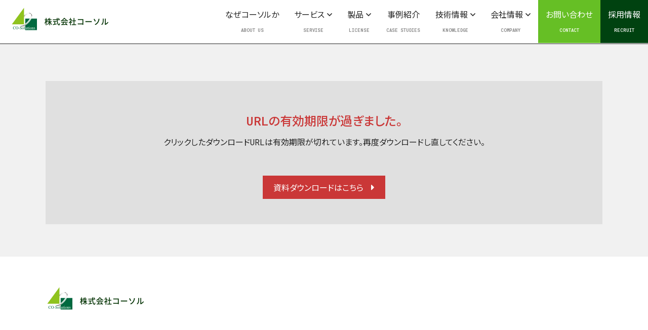

--- FILE ---
content_type: text/html; charset=UTF-8
request_url: https://cosol.jp/expired-2/
body_size: 61359
content:
<!doctype html>
<html lang="ja"
	prefix="og: https://ogp.me/ns#" >

<head>
  <!-- Google Tag Manager -->
  <script>
    (function(w, d, s, l, i) {
      w[l] = w[l] || [];
      w[l].push({
        'gtm.start': new Date().getTime(),
        event: 'gtm.js'
      });
      var f = d.getElementsByTagName(s)[0],
        j = d.createElement(s),
        dl = l != 'dataLayer' ? '&l=' + l : '';
      j.async = true;
      j.src =
        'https://www.googletagmanager.com/gtm.js?id=' + i + dl;
      f.parentNode.insertBefore(j, f);
    })(window, document, 'script', 'dataLayer', 'GTM-NFMQ5BZ');
  </script>
  <!-- End Google Tag Manager -->
  <meta charset="UTF-8" />
  <meta http-equiv="X-UA-Compatible" content="IE=edge" />
  <meta name="viewport" content="width=device-width, initial-scale=1" />
  <link rel="profile" href="https://gmpg.org/xfn/11" />
  <link href="https://fonts.googleapis.com/css?family=Noto+Sans+JP:300,400,500&display=swap&amp;subset=japanese" rel="stylesheet">
  <!--link href="https://fonts.googleapis.com/css?family=Hammersmith+One&display=swap" rel="stylesheet"-->
  <link href="https://fonts.googleapis.com/css?family=Roboto+Mono:400,500,700&display=swap" rel="stylesheet">
  <link href="https://fonts.googleapis.com/css?family=Roboto+Condensed:400,700,700i&display=swap" rel="stylesheet">
  <link href="https://cosol.jp/wp-content/themes/cosol/assets/css/iziModal.min.css" rel="stylesheet" type="text/css" />
  <link href="https://cosol.jp/wp-content/themes/cosol/assets/css/style.css?20190722987654321" rel="stylesheet" type="text/css" />
  <script src="https://kit.fontawesome.com/af9910e34d.js"></script>
  <!--link rel="stylesheet" href="https://pro.fontawesome.com/releases/v5.10.0/css/all.css" integrity="sha384-vlOMx0hKjUCl4WzuhIhSNZSm2yQCaf0mOU1hEDK/iztH3gU4v5NMmJln9273A6Jz" crossorigin="anonymous"-->
  <link rel="stylesheet" href="https://pro.fontawesome.com/releases/v5.11.2/css/all.css" integrity="sha384-zrnmn8R8KkWl12rAZFt4yKjxplaDaT7/EUkKm7AovijfrQItFWR7O/JJn4DAa/gx" crossorigin="anonymous">
  <link href="https://cosol.jp/wp-content/themes/cosol/assets/css/bootstrap.min.css" rel="stylesheet" media="all">
  <link href="https://cosol.jp/wp-content/themes/cosol/assets/css/bootstrap-touch-slider.css" rel="stylesheet" media="all">
  <link href="https://cdnjs.cloudflare.com/ajax/libs/animate.css/3.5.2/animate.min.css" rel="stylesheet" media="all">
  <link href="https://cosol.jp/wp-content/themes/cosol/assets/css/aos.css" rel="stylesheet" type="text/css" />
  <title>Expired |株式会社コーソル</title>

		<!-- All in One SEO 4.1.5.2 -->
		<meta name="robots" content="max-snippet:-1, max-image-preview:large, max-video-preview:-1" />
		<link rel="canonical" href="https://cosol.jp/expired-2/" />
		<meta property="og:locale" content="ja_JP" />
		<meta property="og:site_name" content="株式会社コーソル" />
		<meta property="og:type" content="article" />
		<meta property="og:title" content="Expired |株式会社コーソル" />
		<meta property="og:url" content="https://cosol.jp/expired-2/" />
		<meta property="og:image" content="https://cosol.jp/renew/wp-content/uploads/2019/08/og_img.jpg" />
		<meta property="og:image:secure_url" content="https://cosol.jp/renew/wp-content/uploads/2019/08/og_img.jpg" />
		<meta property="article:published_time" content="2021-01-07T08:52:09+00:00" />
		<meta property="article:modified_time" content="2021-01-07T08:52:10+00:00" />
		<meta name="twitter:card" content="summary" />
		<meta name="twitter:site" content="@co_sol" />
		<meta name="twitter:domain" content="cosol.jp" />
		<meta name="twitter:title" content="Expired |株式会社コーソル" />
		<meta name="twitter:image" content="https://cosol.jp/renew/wp-content/uploads/2019/08/og_img.jpg" />
		<!-- All in One SEO -->

<link rel='dns-prefetch' href='//www.google.com' />
<link rel="alternate" type="application/rss+xml" title="株式会社コーソル &raquo; フィード" href="https://cosol.jp/feed/" />
<link rel="alternate" type="application/rss+xml" title="株式会社コーソル &raquo; コメントフィード" href="https://cosol.jp/comments/feed/" />
<script type="text/javascript">
window._wpemojiSettings = {"baseUrl":"https:\/\/s.w.org\/images\/core\/emoji\/14.0.0\/72x72\/","ext":".png","svgUrl":"https:\/\/s.w.org\/images\/core\/emoji\/14.0.0\/svg\/","svgExt":".svg","source":{"concatemoji":"https:\/\/cosol.jp\/wp-includes\/js\/wp-emoji-release.min.js?ver=6.1.1"}};
/*! This file is auto-generated */
!function(e,a,t){var n,r,o,i=a.createElement("canvas"),p=i.getContext&&i.getContext("2d");function s(e,t){var a=String.fromCharCode,e=(p.clearRect(0,0,i.width,i.height),p.fillText(a.apply(this,e),0,0),i.toDataURL());return p.clearRect(0,0,i.width,i.height),p.fillText(a.apply(this,t),0,0),e===i.toDataURL()}function c(e){var t=a.createElement("script");t.src=e,t.defer=t.type="text/javascript",a.getElementsByTagName("head")[0].appendChild(t)}for(o=Array("flag","emoji"),t.supports={everything:!0,everythingExceptFlag:!0},r=0;r<o.length;r++)t.supports[o[r]]=function(e){if(p&&p.fillText)switch(p.textBaseline="top",p.font="600 32px Arial",e){case"flag":return s([127987,65039,8205,9895,65039],[127987,65039,8203,9895,65039])?!1:!s([55356,56826,55356,56819],[55356,56826,8203,55356,56819])&&!s([55356,57332,56128,56423,56128,56418,56128,56421,56128,56430,56128,56423,56128,56447],[55356,57332,8203,56128,56423,8203,56128,56418,8203,56128,56421,8203,56128,56430,8203,56128,56423,8203,56128,56447]);case"emoji":return!s([129777,127995,8205,129778,127999],[129777,127995,8203,129778,127999])}return!1}(o[r]),t.supports.everything=t.supports.everything&&t.supports[o[r]],"flag"!==o[r]&&(t.supports.everythingExceptFlag=t.supports.everythingExceptFlag&&t.supports[o[r]]);t.supports.everythingExceptFlag=t.supports.everythingExceptFlag&&!t.supports.flag,t.DOMReady=!1,t.readyCallback=function(){t.DOMReady=!0},t.supports.everything||(n=function(){t.readyCallback()},a.addEventListener?(a.addEventListener("DOMContentLoaded",n,!1),e.addEventListener("load",n,!1)):(e.attachEvent("onload",n),a.attachEvent("onreadystatechange",function(){"complete"===a.readyState&&t.readyCallback()})),(e=t.source||{}).concatemoji?c(e.concatemoji):e.wpemoji&&e.twemoji&&(c(e.twemoji),c(e.wpemoji)))}(window,document,window._wpemojiSettings);
</script>
<style type="text/css">
img.wp-smiley,
img.emoji {
	display: inline !important;
	border: none !important;
	box-shadow: none !important;
	height: 1em !important;
	width: 1em !important;
	margin: 0 0.07em !important;
	vertical-align: -0.1em !important;
	background: none !important;
	padding: 0 !important;
}
</style>
	<link rel='stylesheet'  href='https://cosol.jp/wp-includes/css/dist/block-library/style.min.css?ver=6.1.1'  media='all'>
<style id='wp-block-library-theme-inline-css' type='text/css'>
.wp-block-audio figcaption{color:#555;font-size:13px;text-align:center}.is-dark-theme .wp-block-audio figcaption{color:hsla(0,0%,100%,.65)}.wp-block-audio{margin:0 0 1em}.wp-block-code{border:1px solid #ccc;border-radius:4px;font-family:Menlo,Consolas,monaco,monospace;padding:.8em 1em}.wp-block-embed figcaption{color:#555;font-size:13px;text-align:center}.is-dark-theme .wp-block-embed figcaption{color:hsla(0,0%,100%,.65)}.wp-block-embed{margin:0 0 1em}.blocks-gallery-caption{color:#555;font-size:13px;text-align:center}.is-dark-theme .blocks-gallery-caption{color:hsla(0,0%,100%,.65)}.wp-block-image figcaption{color:#555;font-size:13px;text-align:center}.is-dark-theme .wp-block-image figcaption{color:hsla(0,0%,100%,.65)}.wp-block-image{margin:0 0 1em}.wp-block-pullquote{border-top:4px solid;border-bottom:4px solid;margin-bottom:1.75em;color:currentColor}.wp-block-pullquote__citation,.wp-block-pullquote cite,.wp-block-pullquote footer{color:currentColor;text-transform:uppercase;font-size:.8125em;font-style:normal}.wp-block-quote{border-left:.25em solid;margin:0 0 1.75em;padding-left:1em}.wp-block-quote cite,.wp-block-quote footer{color:currentColor;font-size:.8125em;position:relative;font-style:normal}.wp-block-quote.has-text-align-right{border-left:none;border-right:.25em solid;padding-left:0;padding-right:1em}.wp-block-quote.has-text-align-center{border:none;padding-left:0}.wp-block-quote.is-large,.wp-block-quote.is-style-large,.wp-block-quote.is-style-plain{border:none}.wp-block-search .wp-block-search__label{font-weight:700}.wp-block-search__button{border:1px solid #ccc;padding:.375em .625em}:where(.wp-block-group.has-background){padding:1.25em 2.375em}.wp-block-separator.has-css-opacity{opacity:.4}.wp-block-separator{border:none;border-bottom:2px solid;margin-left:auto;margin-right:auto}.wp-block-separator.has-alpha-channel-opacity{opacity:1}.wp-block-separator:not(.is-style-wide):not(.is-style-dots){width:100px}.wp-block-separator.has-background:not(.is-style-dots){border-bottom:none;height:1px}.wp-block-separator.has-background:not(.is-style-wide):not(.is-style-dots){height:2px}.wp-block-table{margin:"0 0 1em 0"}.wp-block-table thead{border-bottom:3px solid}.wp-block-table tfoot{border-top:3px solid}.wp-block-table td,.wp-block-table th{word-break:normal}.wp-block-table figcaption{color:#555;font-size:13px;text-align:center}.is-dark-theme .wp-block-table figcaption{color:hsla(0,0%,100%,.65)}.wp-block-video figcaption{color:#555;font-size:13px;text-align:center}.is-dark-theme .wp-block-video figcaption{color:hsla(0,0%,100%,.65)}.wp-block-video{margin:0 0 1em}.wp-block-template-part.has-background{padding:1.25em 2.375em;margin-top:0;margin-bottom:0}
</style>
<link rel='stylesheet'  href='https://cosol.jp/wp-includes/css/classic-themes.min.css?ver=1'  media='all'>
<style id='global-styles-inline-css' type='text/css'>
body{--wp--preset--color--black: #000000;--wp--preset--color--cyan-bluish-gray: #abb8c3;--wp--preset--color--white: #FFF;--wp--preset--color--pale-pink: #f78da7;--wp--preset--color--vivid-red: #cf2e2e;--wp--preset--color--luminous-vivid-orange: #ff6900;--wp--preset--color--luminous-vivid-amber: #fcb900;--wp--preset--color--light-green-cyan: #7bdcb5;--wp--preset--color--vivid-green-cyan: #00d084;--wp--preset--color--pale-cyan-blue: #8ed1fc;--wp--preset--color--vivid-cyan-blue: #0693e3;--wp--preset--color--vivid-purple: #9b51e0;--wp--preset--color--primary: #0073a8;--wp--preset--color--secondary: #005075;--wp--preset--color--dark-gray: #111;--wp--preset--color--light-gray: #767676;--wp--preset--gradient--vivid-cyan-blue-to-vivid-purple: linear-gradient(135deg,rgba(6,147,227,1) 0%,rgb(155,81,224) 100%);--wp--preset--gradient--light-green-cyan-to-vivid-green-cyan: linear-gradient(135deg,rgb(122,220,180) 0%,rgb(0,208,130) 100%);--wp--preset--gradient--luminous-vivid-amber-to-luminous-vivid-orange: linear-gradient(135deg,rgba(252,185,0,1) 0%,rgba(255,105,0,1) 100%);--wp--preset--gradient--luminous-vivid-orange-to-vivid-red: linear-gradient(135deg,rgba(255,105,0,1) 0%,rgb(207,46,46) 100%);--wp--preset--gradient--very-light-gray-to-cyan-bluish-gray: linear-gradient(135deg,rgb(238,238,238) 0%,rgb(169,184,195) 100%);--wp--preset--gradient--cool-to-warm-spectrum: linear-gradient(135deg,rgb(74,234,220) 0%,rgb(151,120,209) 20%,rgb(207,42,186) 40%,rgb(238,44,130) 60%,rgb(251,105,98) 80%,rgb(254,248,76) 100%);--wp--preset--gradient--blush-light-purple: linear-gradient(135deg,rgb(255,206,236) 0%,rgb(152,150,240) 100%);--wp--preset--gradient--blush-bordeaux: linear-gradient(135deg,rgb(254,205,165) 0%,rgb(254,45,45) 50%,rgb(107,0,62) 100%);--wp--preset--gradient--luminous-dusk: linear-gradient(135deg,rgb(255,203,112) 0%,rgb(199,81,192) 50%,rgb(65,88,208) 100%);--wp--preset--gradient--pale-ocean: linear-gradient(135deg,rgb(255,245,203) 0%,rgb(182,227,212) 50%,rgb(51,167,181) 100%);--wp--preset--gradient--electric-grass: linear-gradient(135deg,rgb(202,248,128) 0%,rgb(113,206,126) 100%);--wp--preset--gradient--midnight: linear-gradient(135deg,rgb(2,3,129) 0%,rgb(40,116,252) 100%);--wp--preset--duotone--dark-grayscale: url('#wp-duotone-dark-grayscale');--wp--preset--duotone--grayscale: url('#wp-duotone-grayscale');--wp--preset--duotone--purple-yellow: url('#wp-duotone-purple-yellow');--wp--preset--duotone--blue-red: url('#wp-duotone-blue-red');--wp--preset--duotone--midnight: url('#wp-duotone-midnight');--wp--preset--duotone--magenta-yellow: url('#wp-duotone-magenta-yellow');--wp--preset--duotone--purple-green: url('#wp-duotone-purple-green');--wp--preset--duotone--blue-orange: url('#wp-duotone-blue-orange');--wp--preset--font-size--small: 19.5px;--wp--preset--font-size--medium: 20px;--wp--preset--font-size--large: 36.5px;--wp--preset--font-size--x-large: 42px;--wp--preset--font-size--normal: 22px;--wp--preset--font-size--huge: 49.5px;--wp--preset--spacing--20: 0.44rem;--wp--preset--spacing--30: 0.67rem;--wp--preset--spacing--40: 1rem;--wp--preset--spacing--50: 1.5rem;--wp--preset--spacing--60: 2.25rem;--wp--preset--spacing--70: 3.38rem;--wp--preset--spacing--80: 5.06rem;}:where(.is-layout-flex){gap: 0.5em;}body .is-layout-flow > .alignleft{float: left;margin-inline-start: 0;margin-inline-end: 2em;}body .is-layout-flow > .alignright{float: right;margin-inline-start: 2em;margin-inline-end: 0;}body .is-layout-flow > .aligncenter{margin-left: auto !important;margin-right: auto !important;}body .is-layout-constrained > .alignleft{float: left;margin-inline-start: 0;margin-inline-end: 2em;}body .is-layout-constrained > .alignright{float: right;margin-inline-start: 2em;margin-inline-end: 0;}body .is-layout-constrained > .aligncenter{margin-left: auto !important;margin-right: auto !important;}body .is-layout-constrained > :where(:not(.alignleft):not(.alignright):not(.alignfull)){max-width: var(--wp--style--global--content-size);margin-left: auto !important;margin-right: auto !important;}body .is-layout-constrained > .alignwide{max-width: var(--wp--style--global--wide-size);}body .is-layout-flex{display: flex;}body .is-layout-flex{flex-wrap: wrap;align-items: center;}body .is-layout-flex > *{margin: 0;}:where(.wp-block-columns.is-layout-flex){gap: 2em;}.has-black-color{color: var(--wp--preset--color--black) !important;}.has-cyan-bluish-gray-color{color: var(--wp--preset--color--cyan-bluish-gray) !important;}.has-white-color{color: var(--wp--preset--color--white) !important;}.has-pale-pink-color{color: var(--wp--preset--color--pale-pink) !important;}.has-vivid-red-color{color: var(--wp--preset--color--vivid-red) !important;}.has-luminous-vivid-orange-color{color: var(--wp--preset--color--luminous-vivid-orange) !important;}.has-luminous-vivid-amber-color{color: var(--wp--preset--color--luminous-vivid-amber) !important;}.has-light-green-cyan-color{color: var(--wp--preset--color--light-green-cyan) !important;}.has-vivid-green-cyan-color{color: var(--wp--preset--color--vivid-green-cyan) !important;}.has-pale-cyan-blue-color{color: var(--wp--preset--color--pale-cyan-blue) !important;}.has-vivid-cyan-blue-color{color: var(--wp--preset--color--vivid-cyan-blue) !important;}.has-vivid-purple-color{color: var(--wp--preset--color--vivid-purple) !important;}.has-black-background-color{background-color: var(--wp--preset--color--black) !important;}.has-cyan-bluish-gray-background-color{background-color: var(--wp--preset--color--cyan-bluish-gray) !important;}.has-white-background-color{background-color: var(--wp--preset--color--white) !important;}.has-pale-pink-background-color{background-color: var(--wp--preset--color--pale-pink) !important;}.has-vivid-red-background-color{background-color: var(--wp--preset--color--vivid-red) !important;}.has-luminous-vivid-orange-background-color{background-color: var(--wp--preset--color--luminous-vivid-orange) !important;}.has-luminous-vivid-amber-background-color{background-color: var(--wp--preset--color--luminous-vivid-amber) !important;}.has-light-green-cyan-background-color{background-color: var(--wp--preset--color--light-green-cyan) !important;}.has-vivid-green-cyan-background-color{background-color: var(--wp--preset--color--vivid-green-cyan) !important;}.has-pale-cyan-blue-background-color{background-color: var(--wp--preset--color--pale-cyan-blue) !important;}.has-vivid-cyan-blue-background-color{background-color: var(--wp--preset--color--vivid-cyan-blue) !important;}.has-vivid-purple-background-color{background-color: var(--wp--preset--color--vivid-purple) !important;}.has-black-border-color{border-color: var(--wp--preset--color--black) !important;}.has-cyan-bluish-gray-border-color{border-color: var(--wp--preset--color--cyan-bluish-gray) !important;}.has-white-border-color{border-color: var(--wp--preset--color--white) !important;}.has-pale-pink-border-color{border-color: var(--wp--preset--color--pale-pink) !important;}.has-vivid-red-border-color{border-color: var(--wp--preset--color--vivid-red) !important;}.has-luminous-vivid-orange-border-color{border-color: var(--wp--preset--color--luminous-vivid-orange) !important;}.has-luminous-vivid-amber-border-color{border-color: var(--wp--preset--color--luminous-vivid-amber) !important;}.has-light-green-cyan-border-color{border-color: var(--wp--preset--color--light-green-cyan) !important;}.has-vivid-green-cyan-border-color{border-color: var(--wp--preset--color--vivid-green-cyan) !important;}.has-pale-cyan-blue-border-color{border-color: var(--wp--preset--color--pale-cyan-blue) !important;}.has-vivid-cyan-blue-border-color{border-color: var(--wp--preset--color--vivid-cyan-blue) !important;}.has-vivid-purple-border-color{border-color: var(--wp--preset--color--vivid-purple) !important;}.has-vivid-cyan-blue-to-vivid-purple-gradient-background{background: var(--wp--preset--gradient--vivid-cyan-blue-to-vivid-purple) !important;}.has-light-green-cyan-to-vivid-green-cyan-gradient-background{background: var(--wp--preset--gradient--light-green-cyan-to-vivid-green-cyan) !important;}.has-luminous-vivid-amber-to-luminous-vivid-orange-gradient-background{background: var(--wp--preset--gradient--luminous-vivid-amber-to-luminous-vivid-orange) !important;}.has-luminous-vivid-orange-to-vivid-red-gradient-background{background: var(--wp--preset--gradient--luminous-vivid-orange-to-vivid-red) !important;}.has-very-light-gray-to-cyan-bluish-gray-gradient-background{background: var(--wp--preset--gradient--very-light-gray-to-cyan-bluish-gray) !important;}.has-cool-to-warm-spectrum-gradient-background{background: var(--wp--preset--gradient--cool-to-warm-spectrum) !important;}.has-blush-light-purple-gradient-background{background: var(--wp--preset--gradient--blush-light-purple) !important;}.has-blush-bordeaux-gradient-background{background: var(--wp--preset--gradient--blush-bordeaux) !important;}.has-luminous-dusk-gradient-background{background: var(--wp--preset--gradient--luminous-dusk) !important;}.has-pale-ocean-gradient-background{background: var(--wp--preset--gradient--pale-ocean) !important;}.has-electric-grass-gradient-background{background: var(--wp--preset--gradient--electric-grass) !important;}.has-midnight-gradient-background{background: var(--wp--preset--gradient--midnight) !important;}.has-small-font-size{font-size: var(--wp--preset--font-size--small) !important;}.has-medium-font-size{font-size: var(--wp--preset--font-size--medium) !important;}.has-large-font-size{font-size: var(--wp--preset--font-size--large) !important;}.has-x-large-font-size{font-size: var(--wp--preset--font-size--x-large) !important;}
.wp-block-navigation a:where(:not(.wp-element-button)){color: inherit;}
:where(.wp-block-columns.is-layout-flex){gap: 2em;}
.wp-block-pullquote{font-size: 1.5em;line-height: 1.6;}
</style>
<link rel='stylesheet'  href='https://cosol.jp/wp-content/plugins/contact-form-7/includes/css/styles.css?ver=5.5.3'  media='all'>
<link rel='stylesheet'  href='https://cosol.jp/wp-content/plugins/contact-form-7-add-confirm/includes/css/styles.css?ver=5.1'  media='all'>
<link rel='stylesheet'  href='https://cosol.jp/wp-content/themes/cosol/style.css?ver=1.4'  media='all'>
<link rel='stylesheet'  href='https://cosol.jp/wp-content/themes/cosol/print.css?ver=1.4'  media='print'>
<link rel='stylesheet'  href='https://cosol.jp/wp-content/plugins/tablepress/css/default.min.css?ver=1.14'  media='all'>
<script src='https://cosol.jp/wp-includes/js/jquery/jquery.min.js?ver=3.6.1' id='jquery-core-js'></script>
<script src='https://cosol.jp/wp-includes/js/jquery/jquery-migrate.min.js?ver=3.3.2' id='jquery-migrate-js'></script>
<link rel="https://api.w.org/" href="https://cosol.jp/wp-json/" /><link rel="alternate" type="application/json" href="https://cosol.jp/wp-json/wp/v2/pages/1339" /><link rel="EditURI" type="application/rsd+xml" title="RSD" href="https://cosol.jp/xmlrpc.php?rsd" />
<link rel="wlwmanifest" type="application/wlwmanifest+xml" href="https://cosol.jp/wp-includes/wlwmanifest.xml" />
<meta name="generator" content="WordPress 6.1.1" />
<link rel='shortlink' href='https://cosol.jp/?p=1339' />
<link rel="alternate" type="application/json+oembed" href="https://cosol.jp/wp-json/oembed/1.0/embed?url=https%3A%2F%2Fcosol.jp%2Fexpired-2%2F" />
<link rel="alternate" type="text/xml+oembed" href="https://cosol.jp/wp-json/oembed/1.0/embed?url=https%3A%2F%2Fcosol.jp%2Fexpired-2%2F&#038;format=xml" />
<style type="text/css">.recentcomments a{display:inline !important;padding:0 !important;margin:0 !important;}</style></head>

<body class="page-template page-template-page-expired page-template-page-expired-php page page-id-1339 wp-embed-responsive singular image-filters-enabled">
  <!-- Google Tag Manager (noscript) -->
  <noscript><iframe src="https://www.googletagmanager.com/ns.html?id=GTM-NFMQ5BZ"
      height="0" width="0" style="display:none;visibility:hidden"></iframe></noscript>
  <!-- End Google Tag Manager (noscript) -->
  <svg xmlns="http://www.w3.org/2000/svg" viewBox="0 0 0 0" width="0" height="0" focusable="false" role="none" style="visibility: hidden; position: absolute; left: -9999px; overflow: hidden;" ><defs><filter id="wp-duotone-dark-grayscale"><feColorMatrix color-interpolation-filters="sRGB" type="matrix" values=" .299 .587 .114 0 0 .299 .587 .114 0 0 .299 .587 .114 0 0 .299 .587 .114 0 0 " /><feComponentTransfer color-interpolation-filters="sRGB" ><feFuncR type="table" tableValues="0 0.49803921568627" /><feFuncG type="table" tableValues="0 0.49803921568627" /><feFuncB type="table" tableValues="0 0.49803921568627" /><feFuncA type="table" tableValues="1 1" /></feComponentTransfer><feComposite in2="SourceGraphic" operator="in" /></filter></defs></svg><svg xmlns="http://www.w3.org/2000/svg" viewBox="0 0 0 0" width="0" height="0" focusable="false" role="none" style="visibility: hidden; position: absolute; left: -9999px; overflow: hidden;" ><defs><filter id="wp-duotone-grayscale"><feColorMatrix color-interpolation-filters="sRGB" type="matrix" values=" .299 .587 .114 0 0 .299 .587 .114 0 0 .299 .587 .114 0 0 .299 .587 .114 0 0 " /><feComponentTransfer color-interpolation-filters="sRGB" ><feFuncR type="table" tableValues="0 1" /><feFuncG type="table" tableValues="0 1" /><feFuncB type="table" tableValues="0 1" /><feFuncA type="table" tableValues="1 1" /></feComponentTransfer><feComposite in2="SourceGraphic" operator="in" /></filter></defs></svg><svg xmlns="http://www.w3.org/2000/svg" viewBox="0 0 0 0" width="0" height="0" focusable="false" role="none" style="visibility: hidden; position: absolute; left: -9999px; overflow: hidden;" ><defs><filter id="wp-duotone-purple-yellow"><feColorMatrix color-interpolation-filters="sRGB" type="matrix" values=" .299 .587 .114 0 0 .299 .587 .114 0 0 .299 .587 .114 0 0 .299 .587 .114 0 0 " /><feComponentTransfer color-interpolation-filters="sRGB" ><feFuncR type="table" tableValues="0.54901960784314 0.98823529411765" /><feFuncG type="table" tableValues="0 1" /><feFuncB type="table" tableValues="0.71764705882353 0.25490196078431" /><feFuncA type="table" tableValues="1 1" /></feComponentTransfer><feComposite in2="SourceGraphic" operator="in" /></filter></defs></svg><svg xmlns="http://www.w3.org/2000/svg" viewBox="0 0 0 0" width="0" height="0" focusable="false" role="none" style="visibility: hidden; position: absolute; left: -9999px; overflow: hidden;" ><defs><filter id="wp-duotone-blue-red"><feColorMatrix color-interpolation-filters="sRGB" type="matrix" values=" .299 .587 .114 0 0 .299 .587 .114 0 0 .299 .587 .114 0 0 .299 .587 .114 0 0 " /><feComponentTransfer color-interpolation-filters="sRGB" ><feFuncR type="table" tableValues="0 1" /><feFuncG type="table" tableValues="0 0.27843137254902" /><feFuncB type="table" tableValues="0.5921568627451 0.27843137254902" /><feFuncA type="table" tableValues="1 1" /></feComponentTransfer><feComposite in2="SourceGraphic" operator="in" /></filter></defs></svg><svg xmlns="http://www.w3.org/2000/svg" viewBox="0 0 0 0" width="0" height="0" focusable="false" role="none" style="visibility: hidden; position: absolute; left: -9999px; overflow: hidden;" ><defs><filter id="wp-duotone-midnight"><feColorMatrix color-interpolation-filters="sRGB" type="matrix" values=" .299 .587 .114 0 0 .299 .587 .114 0 0 .299 .587 .114 0 0 .299 .587 .114 0 0 " /><feComponentTransfer color-interpolation-filters="sRGB" ><feFuncR type="table" tableValues="0 0" /><feFuncG type="table" tableValues="0 0.64705882352941" /><feFuncB type="table" tableValues="0 1" /><feFuncA type="table" tableValues="1 1" /></feComponentTransfer><feComposite in2="SourceGraphic" operator="in" /></filter></defs></svg><svg xmlns="http://www.w3.org/2000/svg" viewBox="0 0 0 0" width="0" height="0" focusable="false" role="none" style="visibility: hidden; position: absolute; left: -9999px; overflow: hidden;" ><defs><filter id="wp-duotone-magenta-yellow"><feColorMatrix color-interpolation-filters="sRGB" type="matrix" values=" .299 .587 .114 0 0 .299 .587 .114 0 0 .299 .587 .114 0 0 .299 .587 .114 0 0 " /><feComponentTransfer color-interpolation-filters="sRGB" ><feFuncR type="table" tableValues="0.78039215686275 1" /><feFuncG type="table" tableValues="0 0.94901960784314" /><feFuncB type="table" tableValues="0.35294117647059 0.47058823529412" /><feFuncA type="table" tableValues="1 1" /></feComponentTransfer><feComposite in2="SourceGraphic" operator="in" /></filter></defs></svg><svg xmlns="http://www.w3.org/2000/svg" viewBox="0 0 0 0" width="0" height="0" focusable="false" role="none" style="visibility: hidden; position: absolute; left: -9999px; overflow: hidden;" ><defs><filter id="wp-duotone-purple-green"><feColorMatrix color-interpolation-filters="sRGB" type="matrix" values=" .299 .587 .114 0 0 .299 .587 .114 0 0 .299 .587 .114 0 0 .299 .587 .114 0 0 " /><feComponentTransfer color-interpolation-filters="sRGB" ><feFuncR type="table" tableValues="0.65098039215686 0.40392156862745" /><feFuncG type="table" tableValues="0 1" /><feFuncB type="table" tableValues="0.44705882352941 0.4" /><feFuncA type="table" tableValues="1 1" /></feComponentTransfer><feComposite in2="SourceGraphic" operator="in" /></filter></defs></svg><svg xmlns="http://www.w3.org/2000/svg" viewBox="0 0 0 0" width="0" height="0" focusable="false" role="none" style="visibility: hidden; position: absolute; left: -9999px; overflow: hidden;" ><defs><filter id="wp-duotone-blue-orange"><feColorMatrix color-interpolation-filters="sRGB" type="matrix" values=" .299 .587 .114 0 0 .299 .587 .114 0 0 .299 .587 .114 0 0 .299 .587 .114 0 0 " /><feComponentTransfer color-interpolation-filters="sRGB" ><feFuncR type="table" tableValues="0.098039215686275 1" /><feFuncG type="table" tableValues="0 0.66274509803922" /><feFuncB type="table" tableValues="0.84705882352941 0.41960784313725" /><feFuncA type="table" tableValues="1 1" /></feComponentTransfer><feComposite in2="SourceGraphic" operator="in" /></filter></defs></svg>  <header>
          <div class="h1"><a href="https://cosol.jp/"><img src="https://cosol.jp/wp-content/themes/cosol/assets/images/logo@x2.webp" alt="株式会社コーソル"></a></div>
        <div id="nav-toggle">
      <div>
        <span></span>
        <span></span>
        <span></span>
      </div>
    </div>
    <nav class="gnav-wrapper new">

       <!-- contactでは非表示 -->

        <ul class="g_nav clearfix">
                    <li ><a href="https://cosol.jp/about-us">なぜコーソルか
              <p>ABOUT US</p>
            </a> </li>
          <li class="servise_menu menu">
            <div class="menu_title">サービス<i class="far fa-angle-down"></i>
              <p>SERVISE</p>
            </div>
            <div class="megamenu">
              <span class="close_btn"><i class="far fa-times-circle"></i></span>
              <div class="content">
                <div class="h_nav_wrap clearfix">
                  <div class="h_nav_l">
                    <p class="h2">SERVISE</p>
                    <p>サービス</p>
                  </div>
                  <ul>

                    <li>
                      <p class="h3"><a href="https://cosol.jp/service" class="oneline">サービス</a></p>
                      <a href="https://cosol.jp/service"><img src="https://cosol.jp/wp-content/uploads/2025/01/gnav_service_img.webp" alt="サービス"></a>
                    </li>
                    <li>
                      <p class="h3"><a href="https://cosol.jp/service/service001/" class="oneline">Oracle Database構築</a></p>
                      <a href="https://cosol.jp/service/service001/"><img src="https://cosol.jp/wp-content/uploads/2019/07/service_01_bg.jpg" alt="Oracle Database構築"></a>
                    </li>
                    <li>
                      <p class="h3"><a href="https://cosol.jp/service/service016/" class="oneline">Oracle Database OCI移行サービス</a></p>
                      <a href="https://cosol.jp/service/service016/"><img src="https://cosol.jp/wp-content/uploads/2025/09/service_16_bg.jpg" alt="Oracle Database構築"></a>
                    </li>
                    <li>
                      <p class="h3"><a href="https://cosol.jp/service/service012/">SE-RAC廃止に伴う<br class="pc">代替ソリューション HA構成</a></p>
                      <a href="https://cosol.jp/service/service012/"><img src="https://cosol.jp/wp-content/uploads/2019/08/service_10_main.jpg" alt="SE-RAC廃止に伴う代替ソリューション HA構成"></a>
                    </li>
                    <li>
                      <p class="h3"><a href="https://cosol.jp/service/service004/">oracleのパッチ適用・<br class="pc">アップグレードサービス</a></p>
                      <a href="https://cosol.jp/service/service004/"><img src="https://cosol.jp/wp-content/uploads/2019/07/service_04_bg.jpg" alt="oracleのパッチ適用・アップグレードサービス"></a>
                    </li>
                    <li>
                      <p class="h3"><a href="https://cosol.jp/service/service005/">データベース・Oracle database診断なら現状診断サービス</a></p>
                      <a href="https://cosol.jp/service/service005/"><img src="https://cosol.jp/wp-content/uploads/2019/07/service_05_bg.jpg" alt="データベース・Oracle database診断なら現状診断サービス"></a>
                    </li>
                    <li>
                      <p class="h3"><a href="https://cosol.jp/service/service007/">Oracle database・<br class="pc">SQLチューニングサービス</a></p>
                      <a href="https://cosol.jp/service/service007/"><img src="https://cosol.jp/wp-content/uploads/2019/08/service_08_main.jpg" alt="Oracle database・SQLチューニングサービス"></a>
                    </li>
                    <li>
                      <p class="h3"><a href="https://cosol.jp/service/service006/">Oracleデータ移行なら<br class="pc">データ移行サービス</a></p>
                      <a href="https://cosol.jp/service/service006/"><img src="https://cosol.jp/wp-content/uploads/2019/07/service_06_bg.jpg" alt="Oracleデータ移行ならデータ移行サービス"></a>
                    </li>
                    <li>
                      <p class="h3"><a href="https://cosol.jp/service/service008/">データベース運用保守なら<br class="pc">常駐しないリモートDBA</a></p>
                      <a href="https://cosol.jp/service/service008/"><img src="https://cosol.jp/wp-content/uploads/2019/08/service_09_main.jpg" alt="データベース運用保守なら常駐しないリモートDBA"></a>
                    </li>
                    <li>
                      <p class="h3"><a href="https://cosol.jp/service/service013/">データベース コンサルティングなら<br class="pc">時間制コンサルティング</a></p>
                      <a href="https://cosol.jp/service/service013/"><img src="https://cosol.jp/wp-content/uploads/2021/12/service_13_main.jpg" alt="データベース コンサルティングなら時間制コンサルティング"></a>
                    </li>
                    <!-- <li>
                      <p class="h3"><a href="https://cosol.jp/service/service015/">クラウドの設計・構築だけでなく<br class="pc">運用までフォロー</a></p>
                      <a href="https://cosol.jp/service/service015/"><img src="https://cosol.jp/wp-content/uploads/2023/01/service_15_main-1.jpg" alt="クラウドの設計・構築だけでなく運用までフォロー"></a>
                    </li> -->
                    <li>
                      <p class="h3"><a href="https://cosol.jp/service/service011/">Oracle・VMwareの<br class="pc">プロダクトサポート</a></p>
                      <a href="https://cosol.jp/service/service011/"><img src="https://cosol.jp/wp-content/uploads/2019/08/service_07_main.jpg" alt="Oracle・VMwareのプロダクトサポート"></a>
                    </li>
                    <li>
                      <p class="h3"><a href="https://cosol.jp/service/service009/" class="oneline">Dbvisit環境構築サービス</a></p>
                      <a href="https://cosol.jp/service/service009/"><img src="https://cosol.jp/wp-content/uploads/2019/08/service_10_main.jpg" alt="Dbvisit環境構築サービス"></a>
                    </li>

                    <li>
                      <p class="h3"><a href="https://cosol.jp/service/service015/cloudservice/">OCI・クラウド関連サービス</a></p>
                      <a href="https://cosol.jp/service/service015/cloudservice/"><img src="https://cosol.jp/wp-content/uploads/2025/04/service_15_main-new.jpg" alt="OCI・クラウド関連サービス"></a>
                    </li>
                    <li>
                      <p class="h3"><a href="https://cosol.jp/service/service016/">OCI・クラウド移行サービス</a></p>
                      <a href="https://cosol.jp/service/service016/"><img src="https://cosol.jp/wp-content/uploads/2025/09/service_16_bg.jpg" alt="OCI・クラウド移行サービス"></a>
                    </li>
                    <li>
                      <p class="h3"><a href="https://cosol.jp/service/service015/ocisupport/">OCI・クラウドサポート</a></p>
                      <a href="https://cosol.jp/service/service015/ocisupport/"><img src="https://cosol.jp/wp-content/uploads/2025/04/service_15_main-new.jpg" alt="OCI・クラウドサポート"></a>
                    </li>
                    <li>
                      <p class="h3"><a href="https://cosol.jp/service/service017/">DPA設計・導入サービス</a></p>
                      <a href="https://cosol.jp/service/service017/"><img src="https://cosol.jp/wp-content/uploads/2025/10/service_17_main.jpg" alt="DPA設計・導入サービス"></a>
                    </li>
                  </ul>
                </div>
              </div>
            </div>
          </li>

          <li class="menu">
            <div class="menu_title">製品<i class="far fa-angle-down"></i>
              <p>LICENSE</p>
            </div>
            <div class="megamenu">
              <span class="close_btn"><i class="far fa-times-circle"></i></span>
              <div class="content">
                <div class="h_nav_wrap clearfix">
                  <div class="h_nav_l">
                    <p class="h2">LICENSE</p>
                    <p>製品</p>
                  </div>
                  <ul>

                    <li>
                      <p class="h3"><a href="https://cosol.jp/license/cdata-sync/" class="oneline">CData Sync</a></p>
                      <a href="https://cosol.jp/license/cdata-sync/"><img src="https://cosol.jp//wp-content/themes/cosol/assets/images/license_brand13.jpg" alt="CData Sync"></a>
                    </li>
                    <li>
                      <p class="h3"><a href="https://cosol.jp/license/shareplex/" class="oneline">SharePlex</a></p>
                      <a href="https://cosol.jp/license/shareplex/"><img src="https://cosol.jp/wp-content/themes/cosol/assets/images/license_brand07.jpg" alt="SharePlex"></a>
                    </li>
                    <li>
                      <p class="h3"><a href="https://cosol.jp/license/qlik-replicate/">Qlik Replicate</a></p>
                      <a href="https://cosol.jp/license/qlik-replicate/"><img src="https://cosol.jp/wp-content/themes/cosol/assets/images/license_brand05_new.jpg" alt="Qlik Replicate"></a>
                    </li>
                    <li>
                      <p class="h3"><a href="https://cosol.jp/license/dbvisit/">Dbvisit Standby</a></p>
                      <a href="https://cosol.jp/license/dbvisit/"><img src="https://cosol.jp/wp-content/themes/cosol/assets/images/license_brand06.jpg" alt="Dbvisit Standby"></a>
                    </li>
                    <li>
                      <p class="h3"><a href="https://cosol.jp/license/lifekeeper/">SIOS LifeKeeper</a></p>
                      <a href="https://cosol.jp/license/lifekeeper/"><img src="https://cosol.jp/wp-content/themes/cosol/assets/images/license_brand15.jpg" alt="SIOS LifeKeeper"></a>
                    </li>
                    <li>
                      <p class="h3"><a href="https://cosol.jp/license/maxgauge/">MaxGauge</a></p>
                      <a href="https://cosol.jp/license/maxgauge/"><img src="https://cosol.jp/wp-content/themes/cosol/assets/images/license_brand03.jpg" alt="MaxGauge"></a>
                    </li>
                    <li>
                      <p class="h3"><a href="https://cosol.jp/license/dpa/">DPA</a></p>
                      <a href="https://cosol.jp/license/dpa/"><img src="https://cosol.jp//wp-content/themes/cosol/assets/images/license_brand11.jpg" alt="DPA"></a>
                    </li>
                    <li>
                      <p class="h3"><a href="https://cosol.jp/license/spotlight/">Spotlight</a></p>
                      <a href="https://cosol.jp/license/spotlight/"><img src="https://cosol.jp/wp-content/themes/cosol/assets/images/license_brand10.jpg" alt="Spotlight"></a>
                    </li>
                    <li>
                      <p class="h3"><a href="https://cosol.jp/license/toad/">Toad</a></p>
                      <a href="https://cosol.jp/license/toad/"><img src="https://cosol.jp/wp-content/themes/cosol/assets/images/license_brand09_new.jpg" alt="Toad"></a>
                    </li>
                    <li>
                      <p class="h3"><a href="https://cosol.jp/license/piso/">Insight PISO</a></p>
                      <a href="https://cosol.jp/license/piso/"><img src="https://cosol.jp/wp-content/themes/cosol/assets/images/license_brand01.jpg" alt="Insight PISO"></a>
                    </li>
                    <li>
                      <p class="h3"><a href="https://cosol.jp/license/damo/" class="oneline">D’Amo</a></p>
                      <a href="https://cosol.jp/license/damo/"><img src="https://cosol.jp/wp-content/themes/cosol/assets/images/license_brand02.jpg" alt="D’Amo"></a>
                    </li>
                    <li>
                      <p class="h3"><a href="https://cosol.jp/license/nutanix-database-service/">Nutanix Database Service</a></p>
                      <a href="https://cosol.jp/license/nutanix-database-service/"><img src="https://cosol.jp/wp-content/themes/cosol/assets/images/license_brand12.jpg" alt="Nutanix Database Service"></a>
                    </li>
                    <li>
                      <p class="h3"><a href="https://cosol.jp/license/#database" class="oneline">Oracle Database構築</a></p>
                      <a href="https://cosol.jp/license/#database"><img src="https://cosol.jp/wp-content/themes/cosol/assets/images/oracle1.jpg" alt="Oracle Database構築"></a>
                    </li>
                    <li>
                      <p class="h3"><a href="https://cosol.jp/service/service015/oci/">Oracle Cloud</a></p>
                      <a href="https://cosol.jp/service/service015/oci/"><img src="https://cosol.jp/wp-content/themes/cosol/assets/images/oracle2.jpg" alt="Oracle Cloud Infrastructure"></a>
                    </li>
                  </ul>
                </div>
              </div>
            </div>
          </li>
          <li ><a href="https://cosol.jp/case-studies">事例紹介
              <p>CASE STUDIES</p>
            </a> </li>
          <li class="menu">
            <div class="menu_title">技術情報<i class="far fa-angle-down"></i>
              <p>KNOWLEDGE</p>
            </div>
            <div class="megamenu">
              <span class="close_btn"><i class="far fa-times-circle"></i></span>
              <div class="content">
                <div class="h_nav_wrap clearfix">
                  <div class="h_nav_l">
                    <p class="h2">KNOWLEDGE</p>
                    <p>技術情報</p>
                  </div>
                  <ul>
                    <li>
                      <p class="h3"><a href="https://cosol.jp/knowledge">技術情報</a></p>
                      <a href="https://cosol.jp/knowledge"><img src="https://cosol.jp/wp-content/themes/cosol/assets/images/h_knowledge_nav01.webp" alt="技術情報"></a>
                    </li>
                    <li>
                      <p class="h3"><a href="https://cosol.jp/knowledge/knowledge_category/oracle-db-best/">Oracle DBベストプラクティス</a></p>
                      <a href="https://cosol.jp/knowledge/knowledge_category/oracle-db-best/"><img src="https://cosol.jp/wp-content/themes/cosol/assets/images/h_knowledge_nav06.webp" alt="Oracle DB ベストプラクティス"></a>
                    </li>
                    <li>
                      <p class="h3"><a href="https://cosol.jp/knowledge/toad-tips/" class="matchHeight">Toad Tips</a></p>
                      <a href="https://cosol.jp/knowledge/toad-tips/"><img src="https://cosol.jp/wp-content/themes/cosol/assets/images/h_knowledge_nav07.webp" alt="Toad Tips"></a>
                    </li>
                    <li>
                      <p class="h3"><a href="https://cosol.jp/knowledge/dpa-tips/" class="matchHeight">DPA Tips</a></p>
                      <a href="https://cosol.jp/knowledge/dpa-tips/"><img src="https://cosol.jp/wp-content/themes/cosol/assets/images/h_knowledge_nav10.webp" alt="DPA Tips"></a>
                    </li>
                    <li>
                      <p class="h3"><a href="https://cosol.jp/knowledge/knowledge_category/oracle-db-tips/">Oracle DB Tips</a></p>
                      <a href="https://cosol.jp/knowledge/knowledge_category/oracle-db-tips/"><img src="https://cosol.jp/wp-content/themes/cosol/assets/images/h_knowledge_nav02.webp" alt="Oracle DB Tips"></a>
                    </li>
                    <li>
                      <p class="h3"><a href="https://cosol.jp/license/dbvisit/dbvisit-faq/" class="matchHeight">Dbvisitのよくある質問</a></p>
                      <a href="https://cosol.jp/license/dbvisit/dbvisit-faq/"><img src="https://cosol.jp/wp-content/themes/cosol/assets/images/h_knowledge_nav_dbvisit-faq.webp" alt="Dbvisitのよくある質問"></a>
                    </li>
                    <li>
                      <p class="h3"><a href="https://cosol.jp/download" class="matchHeight">資料ダウンロード</a></p>
                      <a href="https://cosol.jp/download"><img src="https://cosol.jp/wp-content/themes/cosol/assets/images/h_knowledge_nav09.webp" alt="資料ダウンロード"></a>
                    </li>
                    <li>
                      <p class="h3"><a href="https://cosol.jp/knowledge/#books">著書・出版物</a></p>
                      <a href="https://cosol.jp/knowledge/#books"><img src="https://cosol.jp/wp-content/themes/cosol/assets/images/h_knowledge_nav04.webp" alt="著書・出版物"></a>
                    </li>
                    <li>
                      <p class="h3"><a href="https://cosol.jp/knowledge/column">雑誌寄稿・WEBコラム</a></p>
                      <a href="https://cosol.jp/knowledge/column"><img src="https://cosol.jp/wp-content/themes/cosol/assets/images/h_knowledge_nav05.webp" alt="雑誌寄稿・WEBコラム"></a>
                    </li>
                    <li>
                      <p class="h3"><a href="https://cosol.jp/knowledge/seminar">セミナー</a></p>
                      <a href="https://cosol.jp/knowledge/seminar"><img src="https://cosol.jp/wp-content/themes/cosol/assets/images/h_knowledge_nav03.webp" alt="セミナー"></a>
                    </li>
                    <li>
                      <p class="h3"><a href="https://cosol.jp/column/">コラム</a></p>
                      <a href="https://cosol.jp/column/"><img src="https://cosol.jp/wp-content/themes/cosol/assets/images/h_knowledge_nav_column.webp" alt="コラム"></a>
                    </li>
                    <li>
                      <p class="h3"><a href="https://cosol.jp/techdb/">DatabaseエンジニアのBlog</a></p>
                      <a href="https://cosol.jp/techdb/"><img src="https://cosol.jp/wp-content/themes/cosol/assets/images/h_knowledge_nav_database.webp" alt="コラム"></a>
                    </li>
                  </ul>
                </div>
              </div>
            </div>
          </li>
          <li class="menu">
            <div class="menu_title">会社情報<i class="far fa-angle-down"></i>
              <p>COMPANY</p>
            </div>
            <div class="megamenu">
              <span class="close_btn"><i class="far fa-times-circle"></i></span>
              <div class="content">
                <div class="h_nav_wrap clearfix">
                  <div class="h_nav_l">
                    <p class="h2">COMPANY</p>
                    <p>会社情報</p>
                  </div>
                  <ul class="company_nav">
                    <li class="company_first_menu">
                      <p class="h3"><a href="https://cosol.jp/company">会社情報</a></p>
                      <a href="https://cosol.jp/company"><img src="https://cosol.jp/wp-content/themes/cosol/assets/images/h_company_nav01.webp" alt="会社情報"></a>
                      <ul>
                        <li><a href="https://cosol.jp/company/#message">- 代表のあいさつ</a></li>
                        <li><a href="https://cosol.jp/company/#info">- 会社概要</a></li>
                        <li><a href="https://cosol.jp/company/#group">- グループ会社</a></li>
                        <li><a href="https://cosol.jp/company/#access">- アクセスマップ</a></li>
                      </ul>
                    </li>
                    <li>
                      <p class="h3"><a href="https://cosol.jp/company/philosophy">企業理念</a></p>
                      <a href="https://cosol.jp/company/philosophy"><img src="https://cosol.jp/wp-content/themes/cosol/assets/images/h_company_nav02.webp" alt="企業理念"></a>
                    </li>
                    <li>
                      <p class="h3"><a href="https://cosol.jp/company/business">事業概要</a></p>
                      <a href="https://cosol.jp/company/business"><img src="https://cosol.jp/wp-content/themes/cosol/assets/images/h_company_nav03.webp" alt="事業概要"></a>
                    </li>
                    <li>
                      <p class="h3"><a href="https://cosol.jp/company/certification">各種認証</a></p>
                      <a href="https://cosol.jp/company/certification"><img src="https://cosol.jp/wp-content/themes/cosol/assets/images/h_company_nav04.webp" alt="各種認証"></a>
                    </li>
                    <li>
                      <p class="h3"><a href="https://cosol.jp/company/qualification">資格取得者数</a></p>
                      <a href="https://cosol.jp/company/qualification"><img src="https://cosol.jp/wp-content/themes/cosol/assets/images/h_company_nav05.webp" alt="資格取得者数"></a>
                    </li>
                    <li>
                      <p class="h3"><a href="https://cosol.jp/info">ニュース / プレスリリース</a></p>
                      <a href="https://cosol.jp/info"><img src="https://cosol.jp/wp-content/themes/cosol/assets/images/h_company_nav06.webp" alt="ニュース / プレスリリース"></a>
                    </li>
                    <li>
                      <p class="h3"><a href="https://cosol.jp/blog-list">ブログ</a></p>
                      <a href="https://cosol.jp/blog-list"><img src="https://cosol.jp/wp-content/themes/cosol/assets/images/h_knowledge_nav_blog.webp" alt="ニュース / プレスリリース"></a>
                    </li>
                    <li>
                      <p class="h3"><a href="https://cosol.jp/blog/v2">人事ブログ</a></p>
                      <a href="https://cosol.jp/blog/v2"><img src="https://cosol.jp/wp-content/themes/cosol/assets/images/h_knowledge_nav_jinzbliog.webp" alt="ニュース / プレスリリース"></a>
                    </li>
                    <li>
                      <p class="h3"><a href="https://cosol.jp/rookies">若手社員ブログ</a></p>
                      <a href="https://cosol.jp/rookies"><img src="https://cosol.jp/wp-content/themes/cosol/assets/images/h_knowledge_nav_newblog.webp" alt="ニュース / プレスリリース"></a>
                    </li>
                  </ul>
                </div>
              </div>
            </div>
          </li>
          <li class="h_contact_btn"><a href="/contact/">お問い合わせ
              <p>CONTACT</p>
            </a> </li>
          <li><a href="/recruit/">採用情報
              <p>RECRUIT</p>
            </a> </li>
        </ul>

       <!-- contactでは非表示 END -->

    </nav>
  </header>
<section class="sub_content" id="expired">
  <div class="content">
	<div class="expired_content">
		<h4>URLの有効期限が過ぎました。</h4>
		<p>クリックしたダウンロードURLは有効期限が切れています。再度ダウンロードし直してください。</p>
		<div class="to_detail doc_dl_btn"><a href="/download/">資料ダウンロードはこちら<i class="fas fa-caret-right" aria-hidden="true"></i></a></div>
	</div>
  </div>
</section>

<footer>
  <div class="content">
    <div class="clearfix">
      <div class="h4"><img src="https://cosol.jp/wp-content/themes/cosol/assets/images/logo@x2.webp" alt="株式会社コーソル"></div>
                </div>
  </div>
  <!---->
  <div class="footer_nav">
    <ul class="footer_nav_ul footer_nav_1">
      <li class="footer_nav_li"><a href="/about-us/">なぜコーソルか</a></li>
      <li class="footer_nav_li"><a href="/service/">サービス</a></li>
      <li class="footer_nav_li li_marker"><a href="/service/service001/">Oracle Database構築</a></li>
      <li class="footer_nav_li li_marker"><a href="/service/service016/">Oracle Database OCI移行サービス</a></li>
      <li class="footer_nav_li li_marker"><a href="/service/service012/">HA構成構築支援</a></li>
      <li class="footer_nav_li li_marker"><a href="/service/service004/">Oracleのパッチ適用・アップグレードサービス</a></li>
      <li class="footer_nav_li li_marker"><a href="/service/service005/">データベース・Oracle Database診断なら現状診断サービス</a></li>
      <li class="footer_nav_li li_marker"><a href="/service/service007/">Oracle database・SQLチューニングサービス</a></li>
      <li class="footer_nav_li li_marker"><a href="/service/service006/">Oracleデータ移行ならデータ移行サービス</a></li>
      <li class="footer_nav_li li_marker"><a href="/service/service008/">データベース運用・保守なら常駐しないリモートDBA</a></li>
      <li class="footer_nav_li li_marker"><a href="/service/service013/">データベース コンサルティングなら時間制コンサルティング</a></li>
      <li class="footer_nav_li li_marker"><a href="/service/service015/">OCI関連サービス</a></li>
      <li class="footer_nav_li li_marker"><a href="/service/service009/">Dbvisit環境構築サービス</a></li>
      <li class="footer_nav_li li_marker"><a href="/service/service017/">DPA設計・導入サービス</a></li>
      <li class="footer_nav_li li_marker"><a href="/service/service011/">Oracle・VMwareのプロダクトサポート</a></li>

    </ul>
    <ul class="footer_nav_ul footer_nav_2">
      <li class="footer_nav_li">販売製品</li>
      <li class="footer_nav_li li_marker"><a href="/service/service015/oci/">基幹システム向けクラウドは高性能・低価格のOCI</a></li>
      <li class="footer_nav_li li_marker"><a href="/license/piso/">データベース監査ツールならInsight PISO</a></li>
      <li class="footer_nav_li li_marker"><a href="/license/damo/">データベース暗号化ソフトのD’Amo</a></li>
      <li class="footer_nav_li li_marker"><a href="/license/maxgauge/">Oracleデータベースのパフォーマンス監視ならMaxGauge</a></li>
      <li class="footer_nav_li li_marker"><a href="/license/spotlight/">SQL ServerのモニタリングならSpotlight</a></li>
      <li class="footer_nav_li li_marker"><a href="/license/dpa/">データベースパフォーマンス監視なら一元管理できるDPA</a></li>
      <li class="footer_nav_li li_marker"><a href="/license/toad/">データベース管理ツールならToad</a></li>
      <li class="footer_nav_li li_marker"><a href="/license/qlik-replicate/">マルチDB対応論理レプリケーションは Qlik Replicate</a></li>
      <li class="footer_nav_li li_marker"><a href="/license/dbvisit/">SQL Server、PostgreSQL、Oracleの災害対策・dr対策ならDbvisit</a></li>
      <li class="footer_nav_li li_marker"><a href="/license/shareplex/">Oracleの論理レプリケーションならSharePlex</a></li>
      <li class="footer_nav_li li_marker"><a href="/license/cdata-sync/">CData Sync</a></li>
      <li class="footer_nav_li li_marker"><a href="/license/lifekeeper/">SIOS LifeKeeper</a></li>
      <li class="footer_nav_li li_marker"><a href="/license/nutanix-database-service/">HCI Nutanixのデータベース運用管理はNutanix Database Service</a></li>

    </ul>
    <ul class="footer_nav_ul footer_nav_3">
      <li class="footer_nav_li"><a href="/knowledge/">技術情報</a></li>
      <li class="footer_nav_li li_marker"><a href="/knowledge/knowledge_category/oracle-db-best/">Oracle DB ベストプラクティス</a></li>
      <li class="footer_nav_li li_marker"><a href="/knowledge/toad-tips/">Toad Tips</a></li>
      <li class="footer_nav_li li_marker"><a href="/knowledge/dpa-tips/">DPA Tips</a></li>
      <li class="footer_nav_li li_marker"><a href="/knowledge/knowledge_category/oracle-db-tips/">Oracle DB Tips</a></li>
      <li class="footer_nav_li li_marker"><a href="/license/dbvisit/dbvisit-faq/">Dbvisit のよくある質問</a></li>
      <li class="footer_nav_li li_marker"><a href="/download/">資料ダウンロード</a></li>
      <li class="footer_nav_li li_marker"><a href="/knowledge/column/">雑誌寄稿・WEBコラム</a></li>
      <li class="footer_nav_li li_marker"><a href="/column/">コラム</a></li>
      <li class="footer_nav_li li_marker"><a href="/knowledge/seminar/">セミナー情報</a></li>
      <li class="footer_nav_li li_marker"><a href="/techdb/">DatabaseエンジニアのBlog</a></li>
    </ul>
    <div class="footer_nav_4">
      <ul class="footer_nav_ul">
        <li class="footer_nav_li">会社情報</li>
        <li class="footer_nav_li li_marker"><a href="/company/">会社情報</a></li>
        <li class="footer_nav_li li_marker"><a href="/company/philosophy/">企業理念</a></li>
        <li class="footer_nav_li li_marker"><a href="/company/business/">事業概要</a></li>
        <li class="footer_nav_li li_marker"><a href="/company/certification/">各種認証</a></li>
        <li class="footer_nav_li li_marker"><a href="/company/qualification/">資格取得者数</a></li>
        <li class="footer_nav_li li_marker"><a href="/info/">ニュース/プレスリリース</a></li>
        <li class="footer_nav_li li_marker"><a href="/blog-list/">ブログ</a></li>
        <li class="footer_nav_li li_marker"><a href="/blog/v2/">人事ブログ</a></li>
        <li class="footer_nav_li li_marker"><a href="/rookies/">若手社員ブログ</a></li>
      </ul>
      <ul class="footer_nav_ul">
        <li class="footer_nav_li"><a href="/contact/">問い合わせ</a></li>
        </ul>
      <ul class="footer_nav_ul">
        <li class="footer_nav_li"><a href="/recruit/">採用情報</a></li>
        <li class="footer_nav_li li_marker"><a href="/recruit/fresher/">新卒採用</a></li>
        <li class="footer_nav_li li_marker"><a href="/recruit/secondfresher/">第二新卒採用</a></li>
        <li class="footer_nav_li li_marker"><a href="/recruit/career/">中途採用</a></li>
      </ul>
    </div>
  </div>
  <!---->
  <div id="copyright_wrap">
    <div class="content clearfix">
      <ul id="f_nav">
        <li><a href="https://twitter.com/co_sol" target="_blank"><i class="fab fa-twitter"></i></a></li>
        <li><a href="https://cosol.jp/contact">お問い合わせ</a></li>
        <li><a href="https://cosol.jp/privacy">情報保護管理指針</a></li>
        <li><a href="https://cosol.jp/quality">品質方針</a></li>
        <li><a href="https://cosol.jp/terms">ご利用にあたって</a></li>
      </ul>
      <p id="copyright">Copyright &copy; <script type="text/javascript">
          document.write(new Date().getFullYear());
        </script> CO-Sol Inc. All Rights Reserved.</p>
    </div>
  </div>
</footer>

<script src='https://cosol.jp/wp-includes/js/dist/vendor/regenerator-runtime.min.js?ver=0.13.9' id='regenerator-runtime-js'></script>
<script src='https://cosol.jp/wp-includes/js/dist/vendor/wp-polyfill.min.js?ver=3.15.0' id='wp-polyfill-js'></script>
<script type='text/javascript' id='contact-form-7-js-extra'>
/* <![CDATA[ */
var wpcf7 = {"api":{"root":"https:\/\/cosol.jp\/wp-json\/","namespace":"contact-form-7\/v1"}};
/* ]]> */
</script>
<script src='https://cosol.jp/wp-content/plugins/contact-form-7/includes/js/index.js?ver=5.5.3' id='contact-form-7-js'></script>
<script src='https://cosol.jp/wp-includes/js/jquery/jquery.form.min.js?ver=4.3.0' id='jquery-form-js'></script>
<script src='https://cosol.jp/wp-content/plugins/contact-form-7-add-confirm/includes/js/scripts.js?ver=5.1' id='contact-form-7-confirm-js'></script>
<script src='https://www.google.com/recaptcha/api.js?render=6LcCXskUAAAAAC_VkoO2J9YBn-9EcH-4R_u5tMT-&#038;ver=3.0' id='google-recaptcha-js'></script>
<script type='text/javascript' id='wpcf7-recaptcha-js-extra'>
/* <![CDATA[ */
var wpcf7_recaptcha = {"sitekey":"6LcCXskUAAAAAC_VkoO2J9YBn-9EcH-4R_u5tMT-","actions":{"homepage":"homepage","contactform":"contactform"}};
/* ]]> */
</script>
<script src='https://cosol.jp/wp-content/plugins/contact-form-7/modules/recaptcha/index.js?ver=5.5.3' id='wpcf7-recaptcha-js'></script>
	<script>
		/(trident|msie)/i.test(navigator.userAgent) && document.getElementById && window.addEventListener && window.addEventListener("hashchange", function() {
			var t, e = location.hash.substring(1);
			/^[A-z0-9_-]+$/.test(e) && (t = document.getElementById(e)) && (/^(?:a|select|input|button|textarea)$/i.test(t.tagName) || (t.tabIndex = -1), t.focus())
		}, !1);
	</script>
<script src="https://cdnjs.cloudflare.com/ajax/libs/jquery/3.1.1/jquery.min.js"></script>
<script src="https://cdnjs.cloudflare.com/ajax/libs/twitter-bootstrap/3.3.7/js/bootstrap.min.js"></script>
<script src="https://cdnjs.cloudflare.com/ajax/libs/jquery.touchswipe/1.6.18/jquery.touchSwipe.min.js"></script>
<script src="https://cosol.jp/wp-content/themes/cosol/assets/js/bootstrap-touch-slider-min.js"></script>
<script type="text/javascript">
  $('#bootstrap-touch-slider').bsTouchSlider();
</script>
<script src="https://cosol.jp/wp-content/themes/cosol/assets/js/iziModal.min.js"></script>
<script src="https://cosol.jp/wp-content/themes/cosol/assets/js/aos.js"></script>
<script src="https://cosol.jp/wp-content/themes/cosol/assets/js/jquery.matchHeight-min.js"></script>
<script src="https://cosol.jp/wp-content/themes/cosol/assets/js/imagesloaded.js"></script>
<script src="https://cosol.jp/wp-content/themes/cosol/assets/js/isotope.js"></script>
<script src="https://cosol.jp/wp-content/themes/cosol/assets/js/common.js?201933333"></script>
</body>

</html>

--- FILE ---
content_type: text/html; charset=utf-8
request_url: https://www.google.com/recaptcha/api2/anchor?ar=1&k=6LcCXskUAAAAAC_VkoO2J9YBn-9EcH-4R_u5tMT-&co=aHR0cHM6Ly9jb3NvbC5qcDo0NDM.&hl=en&v=PoyoqOPhxBO7pBk68S4YbpHZ&size=invisible&anchor-ms=20000&execute-ms=30000&cb=tzwh722zgoka
body_size: 48857
content:
<!DOCTYPE HTML><html dir="ltr" lang="en"><head><meta http-equiv="Content-Type" content="text/html; charset=UTF-8">
<meta http-equiv="X-UA-Compatible" content="IE=edge">
<title>reCAPTCHA</title>
<style type="text/css">
/* cyrillic-ext */
@font-face {
  font-family: 'Roboto';
  font-style: normal;
  font-weight: 400;
  font-stretch: 100%;
  src: url(//fonts.gstatic.com/s/roboto/v48/KFO7CnqEu92Fr1ME7kSn66aGLdTylUAMa3GUBHMdazTgWw.woff2) format('woff2');
  unicode-range: U+0460-052F, U+1C80-1C8A, U+20B4, U+2DE0-2DFF, U+A640-A69F, U+FE2E-FE2F;
}
/* cyrillic */
@font-face {
  font-family: 'Roboto';
  font-style: normal;
  font-weight: 400;
  font-stretch: 100%;
  src: url(//fonts.gstatic.com/s/roboto/v48/KFO7CnqEu92Fr1ME7kSn66aGLdTylUAMa3iUBHMdazTgWw.woff2) format('woff2');
  unicode-range: U+0301, U+0400-045F, U+0490-0491, U+04B0-04B1, U+2116;
}
/* greek-ext */
@font-face {
  font-family: 'Roboto';
  font-style: normal;
  font-weight: 400;
  font-stretch: 100%;
  src: url(//fonts.gstatic.com/s/roboto/v48/KFO7CnqEu92Fr1ME7kSn66aGLdTylUAMa3CUBHMdazTgWw.woff2) format('woff2');
  unicode-range: U+1F00-1FFF;
}
/* greek */
@font-face {
  font-family: 'Roboto';
  font-style: normal;
  font-weight: 400;
  font-stretch: 100%;
  src: url(//fonts.gstatic.com/s/roboto/v48/KFO7CnqEu92Fr1ME7kSn66aGLdTylUAMa3-UBHMdazTgWw.woff2) format('woff2');
  unicode-range: U+0370-0377, U+037A-037F, U+0384-038A, U+038C, U+038E-03A1, U+03A3-03FF;
}
/* math */
@font-face {
  font-family: 'Roboto';
  font-style: normal;
  font-weight: 400;
  font-stretch: 100%;
  src: url(//fonts.gstatic.com/s/roboto/v48/KFO7CnqEu92Fr1ME7kSn66aGLdTylUAMawCUBHMdazTgWw.woff2) format('woff2');
  unicode-range: U+0302-0303, U+0305, U+0307-0308, U+0310, U+0312, U+0315, U+031A, U+0326-0327, U+032C, U+032F-0330, U+0332-0333, U+0338, U+033A, U+0346, U+034D, U+0391-03A1, U+03A3-03A9, U+03B1-03C9, U+03D1, U+03D5-03D6, U+03F0-03F1, U+03F4-03F5, U+2016-2017, U+2034-2038, U+203C, U+2040, U+2043, U+2047, U+2050, U+2057, U+205F, U+2070-2071, U+2074-208E, U+2090-209C, U+20D0-20DC, U+20E1, U+20E5-20EF, U+2100-2112, U+2114-2115, U+2117-2121, U+2123-214F, U+2190, U+2192, U+2194-21AE, U+21B0-21E5, U+21F1-21F2, U+21F4-2211, U+2213-2214, U+2216-22FF, U+2308-230B, U+2310, U+2319, U+231C-2321, U+2336-237A, U+237C, U+2395, U+239B-23B7, U+23D0, U+23DC-23E1, U+2474-2475, U+25AF, U+25B3, U+25B7, U+25BD, U+25C1, U+25CA, U+25CC, U+25FB, U+266D-266F, U+27C0-27FF, U+2900-2AFF, U+2B0E-2B11, U+2B30-2B4C, U+2BFE, U+3030, U+FF5B, U+FF5D, U+1D400-1D7FF, U+1EE00-1EEFF;
}
/* symbols */
@font-face {
  font-family: 'Roboto';
  font-style: normal;
  font-weight: 400;
  font-stretch: 100%;
  src: url(//fonts.gstatic.com/s/roboto/v48/KFO7CnqEu92Fr1ME7kSn66aGLdTylUAMaxKUBHMdazTgWw.woff2) format('woff2');
  unicode-range: U+0001-000C, U+000E-001F, U+007F-009F, U+20DD-20E0, U+20E2-20E4, U+2150-218F, U+2190, U+2192, U+2194-2199, U+21AF, U+21E6-21F0, U+21F3, U+2218-2219, U+2299, U+22C4-22C6, U+2300-243F, U+2440-244A, U+2460-24FF, U+25A0-27BF, U+2800-28FF, U+2921-2922, U+2981, U+29BF, U+29EB, U+2B00-2BFF, U+4DC0-4DFF, U+FFF9-FFFB, U+10140-1018E, U+10190-1019C, U+101A0, U+101D0-101FD, U+102E0-102FB, U+10E60-10E7E, U+1D2C0-1D2D3, U+1D2E0-1D37F, U+1F000-1F0FF, U+1F100-1F1AD, U+1F1E6-1F1FF, U+1F30D-1F30F, U+1F315, U+1F31C, U+1F31E, U+1F320-1F32C, U+1F336, U+1F378, U+1F37D, U+1F382, U+1F393-1F39F, U+1F3A7-1F3A8, U+1F3AC-1F3AF, U+1F3C2, U+1F3C4-1F3C6, U+1F3CA-1F3CE, U+1F3D4-1F3E0, U+1F3ED, U+1F3F1-1F3F3, U+1F3F5-1F3F7, U+1F408, U+1F415, U+1F41F, U+1F426, U+1F43F, U+1F441-1F442, U+1F444, U+1F446-1F449, U+1F44C-1F44E, U+1F453, U+1F46A, U+1F47D, U+1F4A3, U+1F4B0, U+1F4B3, U+1F4B9, U+1F4BB, U+1F4BF, U+1F4C8-1F4CB, U+1F4D6, U+1F4DA, U+1F4DF, U+1F4E3-1F4E6, U+1F4EA-1F4ED, U+1F4F7, U+1F4F9-1F4FB, U+1F4FD-1F4FE, U+1F503, U+1F507-1F50B, U+1F50D, U+1F512-1F513, U+1F53E-1F54A, U+1F54F-1F5FA, U+1F610, U+1F650-1F67F, U+1F687, U+1F68D, U+1F691, U+1F694, U+1F698, U+1F6AD, U+1F6B2, U+1F6B9-1F6BA, U+1F6BC, U+1F6C6-1F6CF, U+1F6D3-1F6D7, U+1F6E0-1F6EA, U+1F6F0-1F6F3, U+1F6F7-1F6FC, U+1F700-1F7FF, U+1F800-1F80B, U+1F810-1F847, U+1F850-1F859, U+1F860-1F887, U+1F890-1F8AD, U+1F8B0-1F8BB, U+1F8C0-1F8C1, U+1F900-1F90B, U+1F93B, U+1F946, U+1F984, U+1F996, U+1F9E9, U+1FA00-1FA6F, U+1FA70-1FA7C, U+1FA80-1FA89, U+1FA8F-1FAC6, U+1FACE-1FADC, U+1FADF-1FAE9, U+1FAF0-1FAF8, U+1FB00-1FBFF;
}
/* vietnamese */
@font-face {
  font-family: 'Roboto';
  font-style: normal;
  font-weight: 400;
  font-stretch: 100%;
  src: url(//fonts.gstatic.com/s/roboto/v48/KFO7CnqEu92Fr1ME7kSn66aGLdTylUAMa3OUBHMdazTgWw.woff2) format('woff2');
  unicode-range: U+0102-0103, U+0110-0111, U+0128-0129, U+0168-0169, U+01A0-01A1, U+01AF-01B0, U+0300-0301, U+0303-0304, U+0308-0309, U+0323, U+0329, U+1EA0-1EF9, U+20AB;
}
/* latin-ext */
@font-face {
  font-family: 'Roboto';
  font-style: normal;
  font-weight: 400;
  font-stretch: 100%;
  src: url(//fonts.gstatic.com/s/roboto/v48/KFO7CnqEu92Fr1ME7kSn66aGLdTylUAMa3KUBHMdazTgWw.woff2) format('woff2');
  unicode-range: U+0100-02BA, U+02BD-02C5, U+02C7-02CC, U+02CE-02D7, U+02DD-02FF, U+0304, U+0308, U+0329, U+1D00-1DBF, U+1E00-1E9F, U+1EF2-1EFF, U+2020, U+20A0-20AB, U+20AD-20C0, U+2113, U+2C60-2C7F, U+A720-A7FF;
}
/* latin */
@font-face {
  font-family: 'Roboto';
  font-style: normal;
  font-weight: 400;
  font-stretch: 100%;
  src: url(//fonts.gstatic.com/s/roboto/v48/KFO7CnqEu92Fr1ME7kSn66aGLdTylUAMa3yUBHMdazQ.woff2) format('woff2');
  unicode-range: U+0000-00FF, U+0131, U+0152-0153, U+02BB-02BC, U+02C6, U+02DA, U+02DC, U+0304, U+0308, U+0329, U+2000-206F, U+20AC, U+2122, U+2191, U+2193, U+2212, U+2215, U+FEFF, U+FFFD;
}
/* cyrillic-ext */
@font-face {
  font-family: 'Roboto';
  font-style: normal;
  font-weight: 500;
  font-stretch: 100%;
  src: url(//fonts.gstatic.com/s/roboto/v48/KFO7CnqEu92Fr1ME7kSn66aGLdTylUAMa3GUBHMdazTgWw.woff2) format('woff2');
  unicode-range: U+0460-052F, U+1C80-1C8A, U+20B4, U+2DE0-2DFF, U+A640-A69F, U+FE2E-FE2F;
}
/* cyrillic */
@font-face {
  font-family: 'Roboto';
  font-style: normal;
  font-weight: 500;
  font-stretch: 100%;
  src: url(//fonts.gstatic.com/s/roboto/v48/KFO7CnqEu92Fr1ME7kSn66aGLdTylUAMa3iUBHMdazTgWw.woff2) format('woff2');
  unicode-range: U+0301, U+0400-045F, U+0490-0491, U+04B0-04B1, U+2116;
}
/* greek-ext */
@font-face {
  font-family: 'Roboto';
  font-style: normal;
  font-weight: 500;
  font-stretch: 100%;
  src: url(//fonts.gstatic.com/s/roboto/v48/KFO7CnqEu92Fr1ME7kSn66aGLdTylUAMa3CUBHMdazTgWw.woff2) format('woff2');
  unicode-range: U+1F00-1FFF;
}
/* greek */
@font-face {
  font-family: 'Roboto';
  font-style: normal;
  font-weight: 500;
  font-stretch: 100%;
  src: url(//fonts.gstatic.com/s/roboto/v48/KFO7CnqEu92Fr1ME7kSn66aGLdTylUAMa3-UBHMdazTgWw.woff2) format('woff2');
  unicode-range: U+0370-0377, U+037A-037F, U+0384-038A, U+038C, U+038E-03A1, U+03A3-03FF;
}
/* math */
@font-face {
  font-family: 'Roboto';
  font-style: normal;
  font-weight: 500;
  font-stretch: 100%;
  src: url(//fonts.gstatic.com/s/roboto/v48/KFO7CnqEu92Fr1ME7kSn66aGLdTylUAMawCUBHMdazTgWw.woff2) format('woff2');
  unicode-range: U+0302-0303, U+0305, U+0307-0308, U+0310, U+0312, U+0315, U+031A, U+0326-0327, U+032C, U+032F-0330, U+0332-0333, U+0338, U+033A, U+0346, U+034D, U+0391-03A1, U+03A3-03A9, U+03B1-03C9, U+03D1, U+03D5-03D6, U+03F0-03F1, U+03F4-03F5, U+2016-2017, U+2034-2038, U+203C, U+2040, U+2043, U+2047, U+2050, U+2057, U+205F, U+2070-2071, U+2074-208E, U+2090-209C, U+20D0-20DC, U+20E1, U+20E5-20EF, U+2100-2112, U+2114-2115, U+2117-2121, U+2123-214F, U+2190, U+2192, U+2194-21AE, U+21B0-21E5, U+21F1-21F2, U+21F4-2211, U+2213-2214, U+2216-22FF, U+2308-230B, U+2310, U+2319, U+231C-2321, U+2336-237A, U+237C, U+2395, U+239B-23B7, U+23D0, U+23DC-23E1, U+2474-2475, U+25AF, U+25B3, U+25B7, U+25BD, U+25C1, U+25CA, U+25CC, U+25FB, U+266D-266F, U+27C0-27FF, U+2900-2AFF, U+2B0E-2B11, U+2B30-2B4C, U+2BFE, U+3030, U+FF5B, U+FF5D, U+1D400-1D7FF, U+1EE00-1EEFF;
}
/* symbols */
@font-face {
  font-family: 'Roboto';
  font-style: normal;
  font-weight: 500;
  font-stretch: 100%;
  src: url(//fonts.gstatic.com/s/roboto/v48/KFO7CnqEu92Fr1ME7kSn66aGLdTylUAMaxKUBHMdazTgWw.woff2) format('woff2');
  unicode-range: U+0001-000C, U+000E-001F, U+007F-009F, U+20DD-20E0, U+20E2-20E4, U+2150-218F, U+2190, U+2192, U+2194-2199, U+21AF, U+21E6-21F0, U+21F3, U+2218-2219, U+2299, U+22C4-22C6, U+2300-243F, U+2440-244A, U+2460-24FF, U+25A0-27BF, U+2800-28FF, U+2921-2922, U+2981, U+29BF, U+29EB, U+2B00-2BFF, U+4DC0-4DFF, U+FFF9-FFFB, U+10140-1018E, U+10190-1019C, U+101A0, U+101D0-101FD, U+102E0-102FB, U+10E60-10E7E, U+1D2C0-1D2D3, U+1D2E0-1D37F, U+1F000-1F0FF, U+1F100-1F1AD, U+1F1E6-1F1FF, U+1F30D-1F30F, U+1F315, U+1F31C, U+1F31E, U+1F320-1F32C, U+1F336, U+1F378, U+1F37D, U+1F382, U+1F393-1F39F, U+1F3A7-1F3A8, U+1F3AC-1F3AF, U+1F3C2, U+1F3C4-1F3C6, U+1F3CA-1F3CE, U+1F3D4-1F3E0, U+1F3ED, U+1F3F1-1F3F3, U+1F3F5-1F3F7, U+1F408, U+1F415, U+1F41F, U+1F426, U+1F43F, U+1F441-1F442, U+1F444, U+1F446-1F449, U+1F44C-1F44E, U+1F453, U+1F46A, U+1F47D, U+1F4A3, U+1F4B0, U+1F4B3, U+1F4B9, U+1F4BB, U+1F4BF, U+1F4C8-1F4CB, U+1F4D6, U+1F4DA, U+1F4DF, U+1F4E3-1F4E6, U+1F4EA-1F4ED, U+1F4F7, U+1F4F9-1F4FB, U+1F4FD-1F4FE, U+1F503, U+1F507-1F50B, U+1F50D, U+1F512-1F513, U+1F53E-1F54A, U+1F54F-1F5FA, U+1F610, U+1F650-1F67F, U+1F687, U+1F68D, U+1F691, U+1F694, U+1F698, U+1F6AD, U+1F6B2, U+1F6B9-1F6BA, U+1F6BC, U+1F6C6-1F6CF, U+1F6D3-1F6D7, U+1F6E0-1F6EA, U+1F6F0-1F6F3, U+1F6F7-1F6FC, U+1F700-1F7FF, U+1F800-1F80B, U+1F810-1F847, U+1F850-1F859, U+1F860-1F887, U+1F890-1F8AD, U+1F8B0-1F8BB, U+1F8C0-1F8C1, U+1F900-1F90B, U+1F93B, U+1F946, U+1F984, U+1F996, U+1F9E9, U+1FA00-1FA6F, U+1FA70-1FA7C, U+1FA80-1FA89, U+1FA8F-1FAC6, U+1FACE-1FADC, U+1FADF-1FAE9, U+1FAF0-1FAF8, U+1FB00-1FBFF;
}
/* vietnamese */
@font-face {
  font-family: 'Roboto';
  font-style: normal;
  font-weight: 500;
  font-stretch: 100%;
  src: url(//fonts.gstatic.com/s/roboto/v48/KFO7CnqEu92Fr1ME7kSn66aGLdTylUAMa3OUBHMdazTgWw.woff2) format('woff2');
  unicode-range: U+0102-0103, U+0110-0111, U+0128-0129, U+0168-0169, U+01A0-01A1, U+01AF-01B0, U+0300-0301, U+0303-0304, U+0308-0309, U+0323, U+0329, U+1EA0-1EF9, U+20AB;
}
/* latin-ext */
@font-face {
  font-family: 'Roboto';
  font-style: normal;
  font-weight: 500;
  font-stretch: 100%;
  src: url(//fonts.gstatic.com/s/roboto/v48/KFO7CnqEu92Fr1ME7kSn66aGLdTylUAMa3KUBHMdazTgWw.woff2) format('woff2');
  unicode-range: U+0100-02BA, U+02BD-02C5, U+02C7-02CC, U+02CE-02D7, U+02DD-02FF, U+0304, U+0308, U+0329, U+1D00-1DBF, U+1E00-1E9F, U+1EF2-1EFF, U+2020, U+20A0-20AB, U+20AD-20C0, U+2113, U+2C60-2C7F, U+A720-A7FF;
}
/* latin */
@font-face {
  font-family: 'Roboto';
  font-style: normal;
  font-weight: 500;
  font-stretch: 100%;
  src: url(//fonts.gstatic.com/s/roboto/v48/KFO7CnqEu92Fr1ME7kSn66aGLdTylUAMa3yUBHMdazQ.woff2) format('woff2');
  unicode-range: U+0000-00FF, U+0131, U+0152-0153, U+02BB-02BC, U+02C6, U+02DA, U+02DC, U+0304, U+0308, U+0329, U+2000-206F, U+20AC, U+2122, U+2191, U+2193, U+2212, U+2215, U+FEFF, U+FFFD;
}
/* cyrillic-ext */
@font-face {
  font-family: 'Roboto';
  font-style: normal;
  font-weight: 900;
  font-stretch: 100%;
  src: url(//fonts.gstatic.com/s/roboto/v48/KFO7CnqEu92Fr1ME7kSn66aGLdTylUAMa3GUBHMdazTgWw.woff2) format('woff2');
  unicode-range: U+0460-052F, U+1C80-1C8A, U+20B4, U+2DE0-2DFF, U+A640-A69F, U+FE2E-FE2F;
}
/* cyrillic */
@font-face {
  font-family: 'Roboto';
  font-style: normal;
  font-weight: 900;
  font-stretch: 100%;
  src: url(//fonts.gstatic.com/s/roboto/v48/KFO7CnqEu92Fr1ME7kSn66aGLdTylUAMa3iUBHMdazTgWw.woff2) format('woff2');
  unicode-range: U+0301, U+0400-045F, U+0490-0491, U+04B0-04B1, U+2116;
}
/* greek-ext */
@font-face {
  font-family: 'Roboto';
  font-style: normal;
  font-weight: 900;
  font-stretch: 100%;
  src: url(//fonts.gstatic.com/s/roboto/v48/KFO7CnqEu92Fr1ME7kSn66aGLdTylUAMa3CUBHMdazTgWw.woff2) format('woff2');
  unicode-range: U+1F00-1FFF;
}
/* greek */
@font-face {
  font-family: 'Roboto';
  font-style: normal;
  font-weight: 900;
  font-stretch: 100%;
  src: url(//fonts.gstatic.com/s/roboto/v48/KFO7CnqEu92Fr1ME7kSn66aGLdTylUAMa3-UBHMdazTgWw.woff2) format('woff2');
  unicode-range: U+0370-0377, U+037A-037F, U+0384-038A, U+038C, U+038E-03A1, U+03A3-03FF;
}
/* math */
@font-face {
  font-family: 'Roboto';
  font-style: normal;
  font-weight: 900;
  font-stretch: 100%;
  src: url(//fonts.gstatic.com/s/roboto/v48/KFO7CnqEu92Fr1ME7kSn66aGLdTylUAMawCUBHMdazTgWw.woff2) format('woff2');
  unicode-range: U+0302-0303, U+0305, U+0307-0308, U+0310, U+0312, U+0315, U+031A, U+0326-0327, U+032C, U+032F-0330, U+0332-0333, U+0338, U+033A, U+0346, U+034D, U+0391-03A1, U+03A3-03A9, U+03B1-03C9, U+03D1, U+03D5-03D6, U+03F0-03F1, U+03F4-03F5, U+2016-2017, U+2034-2038, U+203C, U+2040, U+2043, U+2047, U+2050, U+2057, U+205F, U+2070-2071, U+2074-208E, U+2090-209C, U+20D0-20DC, U+20E1, U+20E5-20EF, U+2100-2112, U+2114-2115, U+2117-2121, U+2123-214F, U+2190, U+2192, U+2194-21AE, U+21B0-21E5, U+21F1-21F2, U+21F4-2211, U+2213-2214, U+2216-22FF, U+2308-230B, U+2310, U+2319, U+231C-2321, U+2336-237A, U+237C, U+2395, U+239B-23B7, U+23D0, U+23DC-23E1, U+2474-2475, U+25AF, U+25B3, U+25B7, U+25BD, U+25C1, U+25CA, U+25CC, U+25FB, U+266D-266F, U+27C0-27FF, U+2900-2AFF, U+2B0E-2B11, U+2B30-2B4C, U+2BFE, U+3030, U+FF5B, U+FF5D, U+1D400-1D7FF, U+1EE00-1EEFF;
}
/* symbols */
@font-face {
  font-family: 'Roboto';
  font-style: normal;
  font-weight: 900;
  font-stretch: 100%;
  src: url(//fonts.gstatic.com/s/roboto/v48/KFO7CnqEu92Fr1ME7kSn66aGLdTylUAMaxKUBHMdazTgWw.woff2) format('woff2');
  unicode-range: U+0001-000C, U+000E-001F, U+007F-009F, U+20DD-20E0, U+20E2-20E4, U+2150-218F, U+2190, U+2192, U+2194-2199, U+21AF, U+21E6-21F0, U+21F3, U+2218-2219, U+2299, U+22C4-22C6, U+2300-243F, U+2440-244A, U+2460-24FF, U+25A0-27BF, U+2800-28FF, U+2921-2922, U+2981, U+29BF, U+29EB, U+2B00-2BFF, U+4DC0-4DFF, U+FFF9-FFFB, U+10140-1018E, U+10190-1019C, U+101A0, U+101D0-101FD, U+102E0-102FB, U+10E60-10E7E, U+1D2C0-1D2D3, U+1D2E0-1D37F, U+1F000-1F0FF, U+1F100-1F1AD, U+1F1E6-1F1FF, U+1F30D-1F30F, U+1F315, U+1F31C, U+1F31E, U+1F320-1F32C, U+1F336, U+1F378, U+1F37D, U+1F382, U+1F393-1F39F, U+1F3A7-1F3A8, U+1F3AC-1F3AF, U+1F3C2, U+1F3C4-1F3C6, U+1F3CA-1F3CE, U+1F3D4-1F3E0, U+1F3ED, U+1F3F1-1F3F3, U+1F3F5-1F3F7, U+1F408, U+1F415, U+1F41F, U+1F426, U+1F43F, U+1F441-1F442, U+1F444, U+1F446-1F449, U+1F44C-1F44E, U+1F453, U+1F46A, U+1F47D, U+1F4A3, U+1F4B0, U+1F4B3, U+1F4B9, U+1F4BB, U+1F4BF, U+1F4C8-1F4CB, U+1F4D6, U+1F4DA, U+1F4DF, U+1F4E3-1F4E6, U+1F4EA-1F4ED, U+1F4F7, U+1F4F9-1F4FB, U+1F4FD-1F4FE, U+1F503, U+1F507-1F50B, U+1F50D, U+1F512-1F513, U+1F53E-1F54A, U+1F54F-1F5FA, U+1F610, U+1F650-1F67F, U+1F687, U+1F68D, U+1F691, U+1F694, U+1F698, U+1F6AD, U+1F6B2, U+1F6B9-1F6BA, U+1F6BC, U+1F6C6-1F6CF, U+1F6D3-1F6D7, U+1F6E0-1F6EA, U+1F6F0-1F6F3, U+1F6F7-1F6FC, U+1F700-1F7FF, U+1F800-1F80B, U+1F810-1F847, U+1F850-1F859, U+1F860-1F887, U+1F890-1F8AD, U+1F8B0-1F8BB, U+1F8C0-1F8C1, U+1F900-1F90B, U+1F93B, U+1F946, U+1F984, U+1F996, U+1F9E9, U+1FA00-1FA6F, U+1FA70-1FA7C, U+1FA80-1FA89, U+1FA8F-1FAC6, U+1FACE-1FADC, U+1FADF-1FAE9, U+1FAF0-1FAF8, U+1FB00-1FBFF;
}
/* vietnamese */
@font-face {
  font-family: 'Roboto';
  font-style: normal;
  font-weight: 900;
  font-stretch: 100%;
  src: url(//fonts.gstatic.com/s/roboto/v48/KFO7CnqEu92Fr1ME7kSn66aGLdTylUAMa3OUBHMdazTgWw.woff2) format('woff2');
  unicode-range: U+0102-0103, U+0110-0111, U+0128-0129, U+0168-0169, U+01A0-01A1, U+01AF-01B0, U+0300-0301, U+0303-0304, U+0308-0309, U+0323, U+0329, U+1EA0-1EF9, U+20AB;
}
/* latin-ext */
@font-face {
  font-family: 'Roboto';
  font-style: normal;
  font-weight: 900;
  font-stretch: 100%;
  src: url(//fonts.gstatic.com/s/roboto/v48/KFO7CnqEu92Fr1ME7kSn66aGLdTylUAMa3KUBHMdazTgWw.woff2) format('woff2');
  unicode-range: U+0100-02BA, U+02BD-02C5, U+02C7-02CC, U+02CE-02D7, U+02DD-02FF, U+0304, U+0308, U+0329, U+1D00-1DBF, U+1E00-1E9F, U+1EF2-1EFF, U+2020, U+20A0-20AB, U+20AD-20C0, U+2113, U+2C60-2C7F, U+A720-A7FF;
}
/* latin */
@font-face {
  font-family: 'Roboto';
  font-style: normal;
  font-weight: 900;
  font-stretch: 100%;
  src: url(//fonts.gstatic.com/s/roboto/v48/KFO7CnqEu92Fr1ME7kSn66aGLdTylUAMa3yUBHMdazQ.woff2) format('woff2');
  unicode-range: U+0000-00FF, U+0131, U+0152-0153, U+02BB-02BC, U+02C6, U+02DA, U+02DC, U+0304, U+0308, U+0329, U+2000-206F, U+20AC, U+2122, U+2191, U+2193, U+2212, U+2215, U+FEFF, U+FFFD;
}

</style>
<link rel="stylesheet" type="text/css" href="https://www.gstatic.com/recaptcha/releases/PoyoqOPhxBO7pBk68S4YbpHZ/styles__ltr.css">
<script nonce="J-KgeOMN_aAa1Pv_Src6jg" type="text/javascript">window['__recaptcha_api'] = 'https://www.google.com/recaptcha/api2/';</script>
<script type="text/javascript" src="https://www.gstatic.com/recaptcha/releases/PoyoqOPhxBO7pBk68S4YbpHZ/recaptcha__en.js" nonce="J-KgeOMN_aAa1Pv_Src6jg">
      
    </script></head>
<body><div id="rc-anchor-alert" class="rc-anchor-alert"></div>
<input type="hidden" id="recaptcha-token" value="[base64]">
<script type="text/javascript" nonce="J-KgeOMN_aAa1Pv_Src6jg">
      recaptcha.anchor.Main.init("[\x22ainput\x22,[\x22bgdata\x22,\x22\x22,\[base64]/[base64]/[base64]/[base64]/[base64]/[base64]/KGcoTywyNTMsTy5PKSxVRyhPLEMpKTpnKE8sMjUzLEMpLE8pKSxsKSksTykpfSxieT1mdW5jdGlvbihDLE8sdSxsKXtmb3IobD0odT1SKEMpLDApO08+MDtPLS0pbD1sPDw4fFooQyk7ZyhDLHUsbCl9LFVHPWZ1bmN0aW9uKEMsTyl7Qy5pLmxlbmd0aD4xMDQ/[base64]/[base64]/[base64]/[base64]/[base64]/[base64]/[base64]\\u003d\x22,\[base64]\\u003d\x22,\x22w7bClSMIGSAjw6fCtVwbw6sow7IrwrDCrcOaw6rCnxdPw5QfHMK9IsO2aMKsfsKsemnCkQJNdh5cwqzCpMO3d8OpBhfDh8KbR8Omw6JFwqPCs3nCscOdwoHCujHCpMKKwrLDsmTDiGbCsMOWw4DDj8KjLMOHGsK5w5JtNMKfwqkUw6DCj8KWSMOBwrbDnE1/[base64]/IE4owqzDlRPCucKGw5kWwqNhGnHCm8OrbcO6RCgkHsO4w5jCnlHDjkzCv8KPTcKpw6lGw5zCvigNw5McwqTDnsOBcTMEw41TTMKaNcO1Pw1Sw7LDpsOWSzJ4wqLCoVAmw7toCMKwwowswrdAw68vOMKuw4E/w7wVciR4ZMO+wrg/[base64]/Ck8Kcw40KwpnCpFt4w5nCjcKvw67CoMO6w5zDnyYHwrpaw5TDhMOuwpHDiU/[base64]/w45Ywq1RD8K0wq/[base64]/DhX3DmA7DqMKQUcOYClkaw4LCjcKDwpYgKlVowr7DmUPCtMO0bsKxwrlATDjDijLCv3JTwo5/KAxvw6lDw7/Ds8KoIjPCmHLCmMOsWzHCgyfDjsOPwpRBwqTDm8OSB1rDtkUTOAzDusOkwp3DisO8wrFbesOAY8K/wq9oMAZqT8O4wqQgw7BbOEIBLig9bMO+w7w2RFEqUlzDv8ONCsOZwqHCj27DocK5aRTCkCnCpG5HQMOEw4k2w57DscKywrlxw41/[base64]/Donx1woXDhnjDicKUeD/Cm8KywqLDpsK7wrIlwohrHBA8DiVWEsO7wqUdYVdIwpVMQMKiwrjDoMOtZjHDssKQw5JkMxrCrjgbwpBdwrVkNsK/wrTCmixQbcOFw5Z3wpzDtjjDlcO4G8K7AcO4PUnCuzfDuMOSw67CvBo2e8O0w67ClMOkPFjDpMO4wr8Sw5vDnsOaGMKRwrrCnMK9w6bCqsOrwoXDqMOsE8OcwqzDg3ZAYX/CmsK4wpfDqsObGmUzP8KUJUpHwqFzw4bDqMO5w7DCpnfCqhFQw4pUPcK0CMOkWMKDwrA7w7LDtz86w7pIw7zChcOow6Ihw6ZBwo7DlMK6XjoswoprPsKUacO3dsO5ezDDjy1YVMOjwqDCocOgwq4iw5NbwrVZwqA9wog0YQTDkAtXES/CisKPw58PIMOPwqcFw4XDknXCvQV9worCrsO6wrI1wpU5IcOVw4kIAlRFZ8O9WB7DmR/CpsOOwr4xwoQuwp/Cj1PCsDtbSmlYCsK8w5PDn8OVw75zbmUiw600HlHDr1QXXW85w6Jmw7EMJ8KEHMKmAkjCvcKca8OjP8KfS17DvHluGDMJwpJywqIZInEYFWUaw53CssOfHcOew6nDpcOxSMKFwp/[base64]/CtijCh8KcwqjDvMOkK8OmbMONwpcsAMKOwoVGw4t4w4AawrljLsO6w7DCkSPCuMKpb3U/JcKEw5nDog0OwoZye8OQQMOhJG/CuiVRc0bCihA8wpQWJcKYNcKhw57DtEvCozDDkcKfV8OYw7PCo3nCrnrClmHCnzdKOsKUwoHCggsLw6Jyw7rCvAQBDydpAQMaw5/DtiTDhsKEUj7CucKdXzdkw6c6wqJzwoJ2wrjDrEkMw4HDhAPCocOXJEvCnSo4wp7CsR4cF1vCuDsAYsOoLFnCuFFyw4/DkMKuwqlAbWbCiwATZsO8SMOUwobDvBnCoFXDsMOhfsONw47Dg8OAw7FUMzrDnMKYbsKUw6xkCsONw6MywqnCjsKhOsKSw5AOw7AiecO5dEnDscKuwoFQwozCgMKfw5/[base64]/w5F4NxBoT0ANwrlhw5o1EcKiMBt7wppgw7xVWzvDpMOkwpxpw7rDsUFzWcOqZ3s9HcONw73Dm8OKLsK2LMO7HMKAw7AeEHd1wrVKJE3CqifCpMKzw4plwp8TwoMdfEvCksO8Kjt5wpXCgMKEwqYpwpPDssOsw5ZeQx8lw5Y/woLCp8K7K8Ocwq9zM8Kfw6VSBcOJw4VTFRbCmkTCvS/[base64]/wobCs8KEckrCiyEBwpjClivCuHvCgcOiXcONw5xpFsKow48qTcOmw49uWmVTw6VJwq3DksO/[base64]/DpsO0CU8REcOTw4wowrrCmMKEGcO+wq9ow4EvWxZNw4VmwqN6MRkdw4kGwrbCt8K+wq7Cs8O7BFjDrHTDscOsw7R7wpoRwrVOwp0Jw4UkwrPCqMOWaMKqT8OTcFgLwqfDrsK/w6LCiMOLwrp2w4PCrsO1YwMoOMK6I8OaO28IwpbDlMOZDsOrchQzwrbDuUPCpTVUL8O0CBVNwqLCk8KOw5nDuFsxwrErwqTDvlzCizrDv8OmwovDjhhSVsOkwoTCuA/ChBoYw6F8w6PCi8OjFAZUw4Aewp/[base64]/Cn0J1c3DDiMOfQ1nClHTCicOlLBM/GE/DkDDCusK0dTbDp3fDqMKtXcOhw4RJw7DDr8KLw5JOw5TDlFIewrjChE/[base64]/[base64]/w6RYIcO0dsKDU8Kbwqgnw5E1wpnCoGVowqp2w63Cqg/CoyUJdiZlw6NVLsKTwpjCmMK/worDhsKUw5IgwqRGwpJyw4Mbw7/Ci3zCvsOIJsKWQURvU8KIwq17XMOuBllTPcKWMh7Cmz1XwqcPZsKzdm/Cvi/CtMKlEcOnwr/[base64]/CjnHCvTluw4/DjChnGMKpwqrDtWnCrRhPw5Exwo7DlEDDpgTClmjDlsKrVcKuw6FiWMOGFW7CosOCw4vDulkyHMOzw5nDlinCgy5ZKcKmf1bDucKWa1zCkALDiMKiM8K9wrdjMRrCryTCiB9pw6XDlFPCh8OuwoAOTy5QSh9eCQ4LOsO7w5s/XWfDiMOOw7fDscOOw6jDjkDDo8KBwrLDr8Oew7EVb3fDoG8jw4rDlsKKFcOhw7TDp2TCh2BEw4YiwpZ2Q8O8wonDmcOQaTVzCmXDnDpwwpjDp8KAw5pDbGTDskp/woFZeMK8wr/CnnxFw5VBW8OCwpoKwpcpWwkXwoo0AxVcUCvCssKzw5gKw5XCkwV/BsK4O8KnwrlFXwXCgDhfw4MoGsK0woZXHhzClsOiwoVkY3YywpPCsnArTV5awrBodsKbVMOeFmJDWsOOGjnChlHCiyU2MjhdSMKTwqLCuFI2w6Y+WXQqwr8lYU/CvVfCqMO2bVN0MsOTJcOjwqAmwqTCm8Oqf2JJwpPCjF5ewqMcYsO1SRV6Si05U8KAw67DnsO1wqLCq8Ohw69xw4NHRj3DusKEZ2HDijZNwpFFbMOSwrLCv8OYw4XDrMKuwpNxwrtRwqrCm8K9CcO/woDDm3I5QSrChsKdw5Fqw49lwo0awqzDqyQKX0ceLnxeT8OZDsOHC8KowobCscK5SMOfw5IcwpB6w70VDwXCqE07UBrCrjPCsMKDw5vCoXNHAMOiw5zCkcKeZ8Ojw6nCgm1/w6fCmURZw4RfE8KMJ2PCq19mQ8OcIMK7CcKsw5Zsw5kDTcK/[base64]/[base64]/Dsj9lwp/[base64]/wqZYUMK/[base64]/Dg0fCt2XCtsOuw5LDuH5IasKawq7CmRBMwobCmyvCqCzCqMKvfMOePFTCtsO3wrbCsnjDkTUVwrJ/[base64]/[base64]/[base64]/DrcOVTz4pwo3CqHrCrsKrwpgFLcKLwqfDt8KDKwjDj8KiRm7CnRk7wrrDgA1bw55SwrYjw40Ew6jDgcOOBcKRwrdUcjImUMO8w6RqwpdUWRVHOSbDrg/DtX8vwp7DmRZ6SGZgw74cw6XDjcK0dsOPw5vDv8OoHcOZJ8K5w40gwqrDn314wqYEwoRYEcOOwpPDhMOkY0LChsOAwoFsM8O4wrvCk8KAKcObwqZLcTXDl3kKw4TCvBvDlsO7ZMO5CRx0w63Dnn4OwodlFcK3GmfDt8K8w7oBwo/Ci8K4esOkwrU0bcKbO8Ofw7IJw6ZywrjCs8OtwoEOw6jDrcKpwqfDn8OEPcOIw7UBYWlJVMKFF2LCvk7Ckh7DqsK8UH4hwq99w54Aw6PCjHdHw43Do8KOwpEPIMOnwr/DlhAOwqBYUx7CrFw+woFADjwJQifCsHx1A38Ww5Fzw5Baw5/CjsOBw7PDpETDiC55w4nCnGZEdBfCmMOaUSYEw5FYaA/CsMObwofDvSHDvMKTwqtgw5jCs8O6HMKlw4wGw67DscOhbMK7UsKBw6jClTfCisOPOcKLw7dJw4gyScOQw7stwosrw77DsyXDmE/DqS1OZcKjTMKrecKcw71SSWsCesKGRXHDqiZaI8O8wrN8IUFqwpDDijDDrsKNWcKrw5rDp2jDtcO2w5/[base64]/Dj04qOsObwp81PTjCosKGwpHDncO2S1YywrXDtwzDgiQuw7gTw5VbwrzCvRMrwp05wq1Jw4nCucKJwpFaOAx2JUIsH1rCqmfCssORw7Bmw5RTCMOHwpA8fz9ew6wXw7fDh8K0wrh4BmDDg8KcCsOJT8Ktw7/DlsO/JhjCtmcoZ8K+WsO2w5HDuWEWcQQKDsKYBcKJNcObw5lowr3DjcKEFRzDg8K6wpVOw4o2w6/[base64]/w64Uw7nCvMOKccKqKgVxXsK/w4/CtsO+w6w2csOOwqHCu8K4RhphS8KtwqUxw68lTsOlwo8qw7cYZ8ORw40/woVCN8OlwqJsw7jDuirCrn3DvMKIwrE8wpzDnXvDkkxdEsKWw619w57Ds8KOw4PDnmvClsORwrxIYinDh8Oiw4vCglDCisOfwq3DgBfCicK0esOMZ0ceInfDgDDCisKdS8KhO8KjYVRzaiZ+w48/w7XCtsOVLsOpFMOdw4t8WwFMwrdYMxHDrBRxRnHChB7CpsKIwrXDq8Ofw5tzJmbDgsKMwqvDgzwIw6MWDcKHw5/DtDrCiWVoMcOfwrwHMEFuLcKpLMKXLgjDn0nCpi4gw47CqCNwwo/[base64]/[base64]/CqnjCu8O/woxnT8O6anhvD3QJwo3DmcO8cMKaw7TDhAp1SmHCgmcYwrRgw6jCklxBSQ9mwqTCszkyKXt/JcKhGMOfw7Vrw43CnCTCp3pFw53DrBkNw6/CrS8bF8OXwpNQw6TDn8OTw57CgsKEN8O4w6/DtGVFw7F5w4pELsK5KcOPw4E6ZsO1wqgBwoQnasOEw7scORTCjsOyw4p4woEMfMK/MsOmwo3CmsOHGy9WWhrCmifCjxPDi8KSeMOhwqnCscODKSECH0/CoAQJETd/McKVw6MIwrA1ZTcCfMOiwow8f8OXwqd0TcKgw4U3w5fDkyDCvSZPFcKnwoTCusK+w5HDv8OPw6PDrcK5w53CgcKUw6hxw6RyEsOoRsKIw4Jtw6bCrw95CE4bAcK+FnhcfsKOFyzDtmU/[base64]/CmQ7DlcKGEcKsw7ZVw4PCgcOywqPCoy8ww5YAw7vDv8OCFMKiw7rCrcKCEMOCOi5nw6IDwrRqwr3DmhTCn8OjJx89w4TDoMKufA4Vw67CisOFw7gGwr/[base64]/w7rChcKfw4fDo8Ksw73CtS4nB8OUPxzCglJkw5rClcONR8Kewr/DryzCksK/w7UmQsKZwpfDt8K6V30tNsOWw73CpSQ2c1w3w4rDtsKAwpBLXRfDrMK5w6/Dp8Ouwo7Cjhouw45Lw7/DtSnDtMOdQn99KnI4w6pEeMOtwot1ekHDlMKTwp7Cjn0kAsKfLMKqw5Mfw4tpLMKqEX/Dpi8oRcOXw4h8wr8cBldnwodDc1nDsSvDp8KqwoZ+MMKrKRrDpcOSw6XChSnCj8Ksw7DCi8O5YsO/AxDDt8KpwrzCqEQBf2HComXDnnnCoMOlKVwqRsK1OsKKLzQGXxQiwq0YfAPCszd5H2QefcOMUzXDi8OTwr3DgAw3BMOSRQbCuR/[base64]/CkMK2EUnClRYoV8O2LMKkDcKocMOjwpFuwovCnyQdYUTDn2fDlifCmmdTa8KJw7d7IsKLFn0MwqDDh8K6CFtQVMO0J8KHwq7CjS/CkF5xN3wiwpLClVHDm3PDg3J/HhVWw63Ch2TDh8Ohw71xw7lGWUFUw75iEmdrEcOMw5Myw7Ifw69QwrnDmcKbw4rDiELDvgvDkMKjRnhvZ1LClsKPwqHCmWjDkxtcdgrDt8OsS8OQwrRjTMKiw5/DrcKCAsKeUsOgw6kPw6xAw4VCwpXDr0/CgAk2EcKTwoAkw74sd09Vwq1/[base64]/CqHgHBy5TXsO3E8OKw48wKGHDjn4YH8O9wpHDgH3DrxpwwpXDjhXCk8KewrfDjz8wUlpeE8Kcwo8vCcKGwo7DmMK5wr/DtjA6w5pRdFo0McKQw5vDsV8wYcKiwpjCrUdoMUvCvQlFa8OXDcKKSSfDo8OgVcOjwos2woLCjivDtQEFOCtFdnLDicO6A23DhMK5AcKzcWVeLsKgw61wcMKLw6pBw7vCrx3Cm8K6bmPCnD/[base64]/Cl8KBw5hCw7ZiDz/CqXM3b8Olw43Cs0jDrMOHccO8R8Kpw71iw7/CmyfDmFV+YMKrWMOJJ0ZtWMKQQcO8woAzJcOUHFLDv8Kbw6vDlMKVa3nDjGQib8KDBXfDkMOxw4kiwrJJOzAbZcK1IsKpw4XCn8OKwq3CvcOyw5HCgVTDksKyw7J+MCXDlmXCpMK/[base64]/CphRbw6PChsKmTcOiOMOew7jDoMOeU8OHUi4baEzDrDwBw7I9wqHDk1TCuxfCncO5woPDkXPDrsOcYTzDtRUdwpciNsOuFVrDoX7Ck3RKEsOQCyXCtSdvw4/CqRQVw5vDvgzDvltnwolcdil9wp8YwoZ5SDfDi2xpYsOVw4oKwrPDvsK9AsOjZcKyw4fDlsKbT2BxwrjDhsKZw4opw6zCnHPDhcOUw6tAw5Zow7bDr8OZw5UYSQPCiB8mwoU5w6PDrsOHwrU0ZSoRwo5xwq/DpAnCqMO5wqIlwrtvwqUHaMOzw6/CvE1JwqQ9JUEAw4bDo03CoAhxw7sew5TChEXCrRfDgsKWw55bLcKIw47CigwjIsOowqEpw7RXDMKwQcOywqRpaGNfwr0Iw4FfLQxZwohSw65YwqcywoALDEc7Syl0w7YCHxd/OMOnaDXDhFpkIk9ew5B+Y8KkU2TDvnXDsmZ3dWLDrcK/wrVsTHfCjV7Du2LDlcOAE8OuCMOUwo56WcOFT8OVwqEEwpjDklVNw7A5QMOcwrzDp8KBZ8OwXMK0fT7CvsOIXMOCw6w8w45eaDwHWcKCw5DCr0zDjj/[base64]/DtMKzwpDCp8Kiw7USPsOfwqYRKCwTw4DCq8OaDUxDdD1UwoYAw75Cd8KPPsKWw61gP8K0w7Qow55VwpLCoyYkw419woczNGwZwo7DslBAZMO4w7lyw6Iaw6J1S8KCw5LCnsKFw50uPcONBVTDhAfDoMOdwprDhnbCuQ3Dr8Kgw6zCmQnDrz7DhivDqcKcworCt8O/[base64]/QwNwLsOIfBXDi8KJX8OJWiZ/EMOEJVkIwqbDjzkgcsKBwq8rwq3CkMKPw7vDrcKsw6DCiCfCq2PCkMKPBSAjfw0Dw4zDiwrDpRzCojHCicOow7snwoU8wpFfXG1IcRDCsEEwwqMVwplVw6LDlTfDsx/DsMK+MGtLw5jDmMKfw6bCpi/Cs8K+SMOmwoZHw6xdUWt6WMKzwrHDgsK3wrzDmMK3fMOGMwjCnxMEw6PDr8OfacKYwq9zw54FN8ODw4RfeHjCvcO5wqhBS8KCEj/[base64]/GMONwozCicOLaHgJwp40dsOrecK9w4IfayXDqFMSw7LCkcKJfndRXWvClMOMVsO6wqHDrsKTP8K3w4YsOMOKeynDtVjCrcKsTsOvwoHDnMKJwpJ0bD8Ww7p+SzfCnMOfw6g4fAvDlEzCtMKwwoB+az4Ew5XCiAsPwqkFDTfDqsOKw4PCpE1Ow45iwp/[base64]/CpsOZwqN2KcOZwqFTeGrDrcKlOhbCsQ5aMWrDlsOaw4XDiMOVwqBwwrzClsKew7V4w59Mw6Ixw7XCsQpnw44ewrQNw5ozYMKXdsKjZMKcw6YlBcKIwrV9W8O5w6ZJwpRRwrpHw4nCkMOeaMO9w6TCuDwqwoxMw4MhdARUw4zDv8KQw6PDpz/[base64]/[base64]/Chk3CuMO7wrBOwrvCtsKiYcKjZG3CosKiw4jDicOAdcOew6HCscKpw5sFwpQAwqlJwqfCl8OJwpM3wrXDrcKJw7LCkSN8NMOBVMOacUnDsGkgw4vCgT4Nw4jDrDVAwoUcw4DCnwfDo0JWFMOJwq9YbMOlMMKGEMKWwpY/w5vCs0vDu8OGEhc/ESzDv0LCqC41w7dVYcOWN0NRbMO0wpLCpG5ZwqNxw6XCswBRwqTDimsRIjHCt8O/wrkXfcOyw4HCg8O8wpZQCFTCtWlMLS8LF8OKckhiQAfCnMOnVmZ9XVxPwobDvsOawq/CncOIWlUXJsKowrIqwosbw4LDjcKDOBLDszJ1XMKcRTDCksObKjPDiMOoDcKRw4hTwoXDqzPDmV7CmAHClCHCnUnDtMKxMANRw550w6g2A8KYcMK/ZyNPIS/ChT/[base64]/McKFwoBRIGRPHRF6CMKtGzhocjzDvRIKLAJkw5fCtQHCjMODwo/DmMOXwo0YJhLDlcKvw4MRGR/DjMOjAR9Swp9bJ1pvacOEw7TDiMOUwoJww51wYTLCmQVyBcK5w6weR8KXw6FawohKa8KcwoQuCR0Uw4plZMKBwpNlwrfCgMK9I3fCtsKmGQB+w79hw5B7AnDCq8KRPADDhx4WBm8JewI0wr1sXWfDmx3DrcKpLChsOsKsPMKIwqBPWwjDiGrCq3tvw7IsS1/[base64]/[base64]/DgsOzwowbw4LClcKVVQLDm8KxTjfCj3DDgS7DpB1Tw78Uw6PCvBIxw5fCrBBAAFrCpA0VS1HCqTIiw6XChMKTE8OSwqjCg8K7NcOtfMKPw7tZw55lwq7CjAPCiwkdwq7CqwdYw63CkADDu8OEB8KmaldmMcO0AhpbwpnCpMO2wr5bQ8KABV/CmhbDuA/[base64]/DjEFrwo/DrsKERcObUMOcw4zDpSLCpXd9w4XDuMKzLhbCvEQocVzCiEgjCTlvZ33CnWR8wroKwq8rXid5w7xGHsKzIMKOA8KQwp/[base64]/w69dDwrCiQ1tXsOzcCxoTg/[base64]/MAshwrTCocO/YxTDoXdgw6fCkh5sMMKxU8Okw7hJwpR9SRQIwq/CjDPCmsK3LUYseDEuIUnCqsOKSR7DlirCi2seXMK0w7fDncKmQjRdwrM2wrHDsx4HU3jDrxkrwolYwolHdRIdN8O3wrrCl8KuwpNhw6LDhsKCMQbCrMOiwosYwqPCkXLCp8OkGx/Cm8KAw75Rw4sxwpTCtsKTwpIbw6zDrEDDp8OuwqtOOAPClMK/SkTDuXMqQULCsMKvC8K/ecOjw5t9G8KZw5IqYGlkLi/CrgUzMxZbw7tXUl9NZDsoGHs6w5tvw7IPwpsrwoLCvypGw7Etw7RoeMOvw5wbIsKkKMOew7Jsw6x3RwpUwoBEC8KRwoBGw7/DlmhGw6hCfsKaRGlvwr7CuMOdecO7woBVHhw/CcKcbVLDky9uwrvDpsOEG13CsjzCp8O7LsK0bsKnYMO0wqTCpks1woMUwqHDrFLCj8OmN8OGwqnDncOpw7I5wpp7w6YSbS/Do8OuZsOcP8OsAWbCnAPCu8KIw63DqgZOwrJRw4rDlMOQwoNQwpTCl8KSdsKqWcK/H8KFEHPDnFV2wojDt0ByVivDpsK2W2dFE8OmM8KKw41gXFPDtcKSIMOTajvCkkDCmcOJwoHCiWouw6QpwqFvwobDrg/Cm8OCGxwbw7EcwoTDhcOFwqDCqcOjw61Dw6rCnMKrw7XDocKQw6XDjj/CgXVeBitgwrLDhcOiwq4aUlhPRxzDp34CK8KawoQ3w6DDg8Odw4nDh8OZwr04w68QU8Oiwo8SwpRdL8Oyw4/Cgj3CqcOsw5vDgsKZEsKscsOUwoVefsOHQMOCaHvCj8K3w7DDojbDr8Ktwo0Zw6PCuMKVwprDr0V6wrXDs8KdGsOdXsOQJMOcPcO9w6FLwrvCj8OCw4bDv8Kew5zDhsOjZsKmw5B8woxwB8Kxw7guwpvDqgsAQWQ4w7BAwr15DwIrdcOnwp/Cq8KNw7vChSLDrz0lJsOyY8OZUsOaw4LCgcOBfSrDvGFzBS3DhcOAGsOcGFgrWMOwFVbDusOCJ8K7wr/CoMOGbcKEw4rDjXfDjQ7CkGbCvcOZw5nDlcOjDnExHXN6Fw3CgcOow5DChsKxwovCrsO/[base64]/[base64]/w5Muwr4awqlXSsK/ccOcXMOMbsKLwrgiwpY+w4gSecOcIcOqLMOtw5vCicKMwqvDpQB7w4jDnGQeLMOAV8KwZcKtSsOJMCk3fcOww4jDqcOBwpXCn8K/SS5LNsKoXmdNwpjDt8K3wovCrMKuBsKVPFhMbCJyamVbX8ODUMK7wqzCsMKrwp4xw7rCtcOfw5tfJ8O2aMONVsOxw5kjw53CpMOmwr3DssOMwr0eMVHCrkjDhsOcVn3CicKkw5TDjD7DvkTCm8K/wpB6JMKuVcO/w4TCpDPDrxREwobDq8KUQ8ORw5TDvcKbw5RHBcO/w7LDvsOPJcKKw4dIdsKsNAfDpcKIw6bCtxokw5rDgMKDfEXDm3fDk8Kbw4R2w6YhPsKpw75XZsOLVT7CqsKCFDjCnmnDtQNmSMOqMlTDq3TCojHCh1PDgHbCq0YrVMKHQMKEw57DnsKBw5/CnzXDlHPCinbCtMKDw4ErFhvDhjzCojHDtcKEFMKywrZgw5oXT8KueUBww6d+VXJswoHCvMO8CcOdAi/DpUvCq8KQwrbDiBUdwoHCrC3CrFV2R1fDkXk5IR/CssOWUsKHw747woRCw5VbMG9fFzbClMOLw7bDpz53w5TDsQ/CgjDCosK7w5EeAVcCZsKXw5vDlcKHacOQw7Bjw65Vw7psNMKWwplZw4Aiwo9PJMObNCQqbcKiw6NowrjDk8KBw6Ulw7LCl1PCsTrCtMKQX1l9XMOUScOuYWkew78qwr5zwoFswpJxw7/DqDHDuMKIdcKYwosZw6PChMKfS8KWw67DtgZgYCLDhyzCuMK4DcK1McOpOzZ4wpMRw5DDrHMDwrjDjjlLTMKndmbCqsO1KsOufmZkKsOdw4U+w7g+wrnDtSbDmB9Iw7EoRVLCqsK/w47DvcOowphoTSoaw5dfwrTDvMO3w6gGwq0hwqzCikQew4Bjw5BCw7k/w5Nmw4TChcKpAk7CiW5Rw6pwaidnwobCgsO/H8K1L1PDqcKOecOBwrbDmcOKccK1w6TCnsKqwphow4QYLMKswpU2wq8vQXgFXmMtIMKdfUvDqcK/d8K/YsKfw68rw4RwTxl3bsOLworDoyAcIMOaw4TCrsKGwofDhzsVw7HDmRURwp40woEEw6TCpMKowoMDRcOtYl4fC0TCsw02w6heHAJaw6DCtMOQw5vCgnApwo/DuMOGLGPCtcO3w7/DuMOJw63CqlPDksKLCcO2KcK5w4nCrsK6w6rDisK0wpPCqcOIwq9ZU1JBwpfDtxvCtgpMNMKXfMK5w4fCp8OWw4Jvw4DCp8Oew7E9YBNVJ3lawpxdw6DDncKeasKWAFDDjsKPwoLDjsOlfMO1WcOwO8KiZsKkPDfDo0LCizzDj3XCtsOaNg7DqlTDm8K/w6FwwpTDmytXwq3DosO7a8KfJHFqU2sFw61Jb8KNworDontlL8KpwoQxwq1/[base64]/woIJXsOyG2rCjMKkwqEMUMKqei5Tw6wjw4fCph1SZMOhDFPDs8KcFkbCg8OoORhfwpVXw7o4U8Kqw6rDt8OxO8KEVjEcwqnCgsOmw7AKFMKVwpA5woPDlxt/[base64]/[base64]/DjcONHMOjWC7DkjZewpE2TcKswrTDvcKOwq09wp5dFV3Ct33CijvDrXDChiROwoAsNTksAGBmw40lX8KMwpfDmnrCuMOzUHvDhirCvw7CnVdNVUA5Ygosw6whHsK/bsOjw61YclLCpsOWw6DCkBzCtcOXSRpxD2bDh8K7w4cfwqEzw5fDrndXEsK/McK4M2zCrXUwwoPDrcOfwp4Nwp91eMOFw75/w444wr0VVcO1w5PDvcKhQsOZBX7ChBR3wqnDkBrCtsOOw7A9MsOcw4XCnwtqPlbCsGd/F3/[base64]/[base64]/[base64]/CpcOowqbCg8OOw6LCiGzCmcOvwrRtw7Z4wo0Ne8K/a8OsPMKMeA/CocOjw7XDkTjCmMKkw50uw6DDrF7Cn8KMwoTDmcOOwp/[base64]/CpUFYwpBqMFnDpC3Dg8KNw5jCuEXCii/[base64]/[base64]/w4Q4w6g1Fgphel7DoMKseVTCtcO/a8KFbMOdwo50bsKcd2Qcw4PDjS3DlEYqw7kJDyxLw6kpwqjDqk3CkxcLCEdbw5/DoMKpw78Bw4QzNcKLw6ApwprDicK1w4XDmEnCgcOfw47CtRUKGTzCtMOEw49CaMOuw71Pw6vCtSJRwrZYQUg8L8OdwpkIw5PCh8K+woloV8KoD8OtW8KRZ2xLw4Ynw6vCssO/wq3CtnnCpEZgeWA1w7fCnB8Ww5JGDcKFwqVRcMONczNZehoJUsK+wpzCpgonAcOOwqlTRcOOAcKwwpLDvyEzw7fCksODwpBkw60tBsO6wqzCglfCm8KTwrzCicOYGMKADQvDh1PDnSbDh8K9w4LCq8O3w4pgwp0cw4rCr3bCsMO4wpjCr3PDrsO/I3ptw4Q3w746CsKSwqA7IcKPw6LDuHfCj33Dt2s/w51xw43DuAjCjcOSacO6wrDDiMOUw6caawLDnD8BwplKwpwDwp1Iw6IsPMK1IUbDrMO4wp7Dr8KiDFgUwqJPHmgFw4/DmiDCuWA2HcOdGmLCuW3Dq8Klw43Dki4BwpPDvcKvw5V3RMKvwo3CnU/DilHDkwYlwo3DvSnDu1MWH8OHFcK0wonDlRnDnx7DocK9wropwqtWG8Okw7JBw7YtSMK/woopU8OVel9HHcOUDcODaAFbwoA6w6XCk8O0wpQ4wr/CjgzCtl1uM0/[base64]/DqcOuw54Nw4IcwpJ6w4tMw4bClXR1wpReEh3CncO1KcOTwr1lwo/Dhjt7w7hiw5bDn1zCtxjDmsKbwohKJ8K4HcKvJlXCssK2bsOtw7cvw5/[base64]/DpwrCrsKIcE/Dnk0AwqRbwolCw5heLMOJWG8VamVCw5AIdQTCrsKCHMOqw7/Dl8Oowp9GQXDDjU7CvgRheCnDhcO4GsKUw7YKdMK4HMKNZcKkw4AEXy9IKxnCnsOCwqkWwqPDhsONwpkswqoiw4tGHcKRw5YwXcOjw5QQL1TDngBjPy/Cn3vCjCkiw7fCtTXDi8KSw7bClx0RUcKEV3YxVsOQWsOCwqvCiMOcwogEw6fCsMOndE3Dm2l/wpnDolZbfcK2wrt2w7TCqz3CqUJHVBsUw7rDisOcw7M1wqIew6TCn8KFBmzCscKnw6E7w44LScKOMC7DqcOew6TCrMORwoDCvGQ2w6rCn0YAwpI/ZjDCmcKwJX9KdBoYAsKbUcO4OzdbIcKawqfDoWwgw6gVGmzCklliwrDCh0DDt8K+cgZhw7/CtlNywoHDuSdBbSTCmkvCr0fDqcO/w7zCksONfVbClxnDgsOKXhBjw5HCqklwwo1iYMKcOMORVDVFwpFYXcKVEUkOwrQhwpvDrsKoHMOVJwbCulXCplHDo0/ChcOMw63Dg8OUwr94KsOkIS5GYVAMFxjCnlvCpSjClkXDt18EGMKLDcKewrPCnjjDo2DDkMK8RQLDkcKkK8OFwojDqsKRUcKjMcKGw5tfEWs0w5XDuiXCrcO/w5zCli/DvFLCmzMCw4nChsOyw4o5RcKSw4/CnSvDhMOLEiPDrsO3wph/Qht9JcKsBWFLw7dzfMOdwqDCosOPL8Kgw5rDqMK8wqnCkDxkwpYtwr4+w4DCqMOcRWrCvH7CosKnex9Jwp4twqNyKsKYdUU2wr3CisOww7scDxsjZcKMaMK4dMKpVzwTw5phw6NFR8KbfMOBC8OMZcOIw4Zew7DCisOgw5jChXcgPMO/w4Aow7TClMKxwpcLwq8PBg9laMOXw78Qw70uDi7DlFvDiMOlKQ7Cm8KVwqvCr3rCmXJuUR84LnLDmmHCncKnWw9jwrzCqcK4IBB/[base64]/PnfCvcKwd8OJBVEWVGfChMOUPElsE3U8wpJqw4kmBcOtwopcwrrDngJhTEjCpcKjw5cHwooGKCcCw4rDoMK5DsKiWB3ChsOGw4zCm8K2wrjDjsKUwprDvibChMOJw4Y4wojCgcOgKzrCsn1gfsKJwrzDiMO4wpQvw5FlaMObw7QPNMO4AMOCwr/DvxMpwrTDnMKYesKcwoUvLVkOwopBw5zCgcOMwoHCljjCtcOKbjXDpMOCwo3DqmI/w41Uw7dGU8Kbw4EiwrLCplUJbXpkw4vCjRvCnidawrQWworDl8ONI8K/wqVTw5BUc8Kww5hWwr4vw6XDilDCjMKrw4dYEQZew4VzLDrDjX/DuWhZMRo5w7xQLVhWwpdmDcO6aMKtwqrDt2jCrMOEwoXDn8K0woFEcSHCihtzw60mF8OAwqPCnnN9CUTCicK4GcKqF1c2w4jCqQzCgUF8w7xawqXClcKEbDdMelZbNMKERcK6LsOCw6bDgcOGw4kDwrEEDlHCrsO/eS4ywpHCtcKDE3N2dsKuVC/CqGAWw6gcdsOmwqtQw6RtZmNzBkU6w4Q4cMKxw67DtnwIbjvDg8KvEX/DpcOzw58eZiR3Gg3CkXzCo8KHwpzDgsKKFsOGw50Jw6LCncK4I8ORLcOzAkNow6ZeMcKYwrdhw4PCrVbCu8KAHMK0wpnCgCLDkFTCucKNTH5NwrA+TyDDsH7DsxDCgcKcFTZhwrPDolDCv8O3w6nDmcKaDw1WRcO6wpTChn7CscKKL0Jlw58Zwo/DvXvDqEJDLMOjw6vCgsOxJUnDscOCXxHDicOATjrCiMOZRBPCtT0vKMK7eMKYwoTCiMKlw4fCkWnDocOawrNJYcKmwoJsw73DiV7CizHCnsKKXxjCrx/DkMOzKVXDocO/[base64]/w5NyBS9yXwVoMMOTIMOKwrU4woXDgMK0w6J7OcK5wqxjOMOzw5YJOyUkwpRlw7zChcOVAcOBwqzDgcOdw7rCicODT1kMPSTCixxmLsKOwr7Dph7ClBfDkl7DqMKww756fDrDvCPCq8O2dsO7woBtwrYXwqfDvMKaw50wAifCqExfVi5fwo/DucKBVcOOwq7DqX1Pwq83QDLCicKlA8O8C8K4OcKUw5nCoDJ3wqDCvMOpwrhVwpXDuhrDisKLM8Ogw4RLw6vCnQjDgxkJGA/DgcKRw75/E1jDp1XClsK/[base64]/CgWQMG8OIw6fCrsO/XcK2VzDDmVwyw6IFwpTCq8OWYktGw4rCnsK8IHXDnMKJw7LCvmHDisKNwoQ5NMKNw41cfD/CqsKqwpnDjh/CkiLDiMOQXnrCgMO9XnjDosKYw6o1wobCpQpZwqfDq2PDsC3DqsOtw7/DjTAlw6XDp8K8wpjDnW3Cj8KSw6DDg8ORcMKRM1IeG8OGG2laKkUAw4Bnw6HDhxzCk2fDh8OWGwLDkT7ClcOiJsKNwpLDvMOdw64Iw6XDhE3Crm4bF38Tw53DgQHDhsONw7nCtMKFLcOQwqQJZTYRw4csQhxqKzZKP8OjHQ/Cv8K1NBQOwqQRw4/[base64]/Cu8O3wrATDFw1K8OFRsK6w43Co8KPDSvDuMKXwpAFfcOdw4l1wqdmw5jCi8OycsOreDs3bcKoNTLCqcKwFFdlwqQfwoxqWMOvHMK5ISUTw7Enw6zCj8OBSnk\\u003d\x22],null,[\x22conf\x22,null,\x226LcCXskUAAAAAC_VkoO2J9YBn-9EcH-4R_u5tMT-\x22,0,null,null,null,1,[21,125,63,73,95,87,41,43,42,83,102,105,109,121],[1017145,710],0,null,null,null,null,0,null,0,null,700,1,null,0,\[base64]/76lBhnEnQkZnOKMAhnM8xEZ\x22,0,0,null,null,1,null,0,0,null,null,null,0],\x22https://cosol.jp:443\x22,null,[3,1,1],null,null,null,1,3600,[\x22https://www.google.com/intl/en/policies/privacy/\x22,\x22https://www.google.com/intl/en/policies/terms/\x22],\x22iVXrHEgQ+lK4DYtTnks7lh+iSReHytcVOHeUewSloDE\\u003d\x22,1,0,null,1,1769375508695,0,0,[84,73,156],null,[125,154,30],\x22RC-TbuXDaQyyr5H_Q\x22,null,null,null,null,null,\x220dAFcWeA5ILtGJpQXzajtPVkYfsTbijPL25xmucnUFvV3mWlXRbkV4YdgrlIaTHhsbzz0o--rmW1qllrf_9jkdVkLRLdQVZGNwJQ\x22,1769458308413]");
    </script></body></html>

--- FILE ---
content_type: text/css
request_url: https://cosol.jp/wp-content/themes/cosol/assets/css/style.css?20190722987654321
body_size: 209860
content:
@charset "utf-8";
/* CSS Document */

html {
	box-sizing: border-box;
	word-break: break-all;
	overflow-x: hidden;
}

*,
*:before,
*:after {
	box-sizing: inherit;
}

body {
	font-family: 'Roboto Mono', 'Noto Sans JP', "游ゴシック Medium", YuGothic, YuGothicM, 'メイリオ', Meiryo, 'ヒラギノ角ゴ Pro W3', 'Hiragino Kaku Gothic Pro', 'ＭＳ Ｐゴシック', arial, helvetica, clean, sans-serif;
	font-size: 16px;
	background: #fff;
	color: #242424;
	margin: 0;
	padding: 0;
	width: 100%;
	position: relative;
	overflow-x: hidden;
	/*letter-spacing: 0.1em;*/
	font-feature-settings: "palt" 1;
	-ms-flex: 0 1 auto;
}

p {
	line-height: 2em;
}

a {
	text-decoration: none;
	-webkit-transition: all 0.3s ease-in-out;
	-moz-transition: all 0.3s ease-in-out;
	-o-transition: all 0.3s ease-in-out;
	transition: all 0.3s ease-in-out;
}

a:hover {
	opacity: 0.8;
}

.clearfix:after {
	content: ".";
	display: block;
	height: 0;
	font-size: 0;
	clear: both;
	visibility: hidden;
}

.clearfix {
	display: inline-block;
}

* html .clearfix {
	height: 1%;
}

.clearfix {
	display: block;
}

img {
	border: 0;
	vertical-align: bottom;
	-ms-interpolation-mode: bicubic;
	-webkit-backface-visibility: hidden;
}

.m_b_50 {
	margin-bottom: 50px;
}

.m_t_0 {
	margin-top: 0 !important;
}

.m_b_20 {
	margin-bottom: 20px;
}

.m_l_20 {
	margin-left: 20px;
}

.txt_l {
	text-align: left !important;
}

.txt_c {
	text-align: center !important;
}

h1,
h2,
h3,
h4,
h5,
h6,
p,
ul,
li {
	margin: 0;
	padding: 0;
}

h1 img {
	max-width: 200px;
	height: auto;
}

.h1 img {
	max-width: 200px;
	height: auto;
}

li {
	list-style: none;
}

.m_t_80 {
	margin-top: 80px !important;
}

.m_t_50 {
	margin-top: 50px !important;
}

.m_t_30 {
	margin-top: 30px !important;
}

.m_t_0 {
	margin-top: 0 !important;
}

#license_content .content_wrap .to_detail.m_t_0 {
	margin-top: 0 !important;
}

.mb {
	margin-bottom: 50px !important;
}

.font_b {
	font-weight: 900;
}

header {
	position: fixed;
	top: 0;
	left: 0;
	width: 100%;
	border-bottom: 1px solid #242424;
	z-index: 999;
	background: #fff;
	-webkit-transition: all 0.3s ease-in-out;
	-moz-transition: all 0.3s ease-in-out;
	-o-transition: all 0.3s ease-in-out;
	transition: all 0.3s ease-in-out;
	height: 87px;
}

header h1 {
	float: left;
	font-size: 16px;
	margin-left: 20px;
	margin-top: 15px;
	-webkit-transition: all 0.3s ease-in-out;
	-moz-transition: all 0.3s ease-in-out;
	-o-transition: all 0.3s ease-in-out;
	transition: all 0.3s ease-in-out;
}

header .h1 {
	float: left;
	font-size: 16px;
	margin-left: 20px;
	margin-top: 15px;
	-webkit-transition: all 0.3s ease-in-out;
	-moz-transition: all 0.3s ease-in-out;
	-o-transition: all 0.3s ease-in-out;
	transition: all 0.3s ease-in-out;
}

header .h_logo {
	float: left;
	font-size: 16px;
	margin-left: 20px;
	margin-top: 15px;
	-webkit-transition: all 0.3s ease-in-out;
	-moz-transition: all 0.3s ease-in-out;
	-o-transition: all 0.3s ease-in-out;
	transition: all 0.3s ease-in-out;
}

header .h_logo img {
	max-width: 200px;
	height: auto;
}

header ul.g_nav {
	float: right;
	display: flex;
	justify-content: space-between;
}

header ul.g_nav li {
	text-align: center;
	float: left;
	-webkit-transition: all 0.3s ease-in-out;
	-moz-transition: all 0.3s ease-in-out;
	-o-transition: all 0.3s ease-in-out;
	transition: all 0.3s ease-in-out;
}

header ul.g_nav li:hover {
	background: #242424;
	color: #fff;
}

header ul.g_nav li:hover>a {
	color: #fff;
}

header ul.g_nav li:hover>a>p {
	color: #fff;
}

header ul.g_nav li.crnt {
	background: #242424;
	color: #fff;
}

header ul li:last-child {
	background: #004210;
}

header ul li.h_contact_btn {
	background: #66bf25;
}

header ul.g_nav li.h_contact_btn a,
header ul.g_nav li.h_contact_btn a p {
	color: #fff;
}

header ul.g_nav li a {
	color: #242424;
	padding: 16.5px 15px;
	display: block;
	font-size: 16px;
	-webkit-transition: all 0.3s ease-in-out;
	-moz-transition: all 0.3s ease-in-out;
	-o-transition: all 0.3s ease-in-out;
	transition: all 0.3s ease-in-out;
	line-height: 1.55em;
}

header ul.g_nav li.crnt a,
header ul.g_nav li.crnt a p,
header ul.g_nav li:last-child a,
header ul.g_nav li:last-child a p {
	color: #fff;
}

header ul.g_nav li .company_nav li a {
	color: #fff;
}

header ul.g_nav li p {
	color: #7d7d7d;
	font-size: 9px;
	margin-top: 10px;
	-webkit-transition: all 0.3s ease-in-out;
	-moz-transition: all 0.3s ease-in-out;
	-o-transition: all 0.3s ease-in-out;
	transition: all 0.3s ease-in-out;
	font-weight: 500;
}

header ul.g_nav li.crnt p {
	color: #fff;
}

header i {
	font-size: 16px;
	margin-left: 5px;
}

.gnav-wrapper {
	background: #fff;
	-webkit-transition: all 0.3s ease-in-out;
	-moz-transition: all 0.3s ease-in-out;
	-o-transition: all 0.3s ease-in-out;
	transition: all 0.3s ease-in-out;
	margin-top: 0;
	transform: translateX(0);
}

#main {
	background: url(../images/main_overlay.png), url(../images/main.webp);
	background-repeat: repeat, no-repeat;
	background-position: center, center center;
	background-size: 2px, cover;
	position: relative;
	height: 635px;
	top: 77px;
	margin-bottom: 120px;
}

#main.new {
	background: url(../images/main_overlay.png), url(../images/main_new.webp);
	background-repeat: repeat, no-repeat;
	background-position: center, center center;
	background-size: 2px, cover;
	position: relative;
	height: 635px;
	top: 77px;
	margin-bottom: 120px;
}

#read {
	width: 100%;
	max-width: 1100px;
	position: absolute;
	top: 50%;
	transform: translateY(-50%);
	left: 0;
	right: 0;
	margin: auto;
	color: #fff;
	text-align: right;
}

#read.dpa_campaign {
	text-align: center;
}

#read.dbvisit_campaign {
	text-align: center;
}

#read.dbvisit_campaign h2 {
	text-align: center;
	margin-bottom: 30px;
	padding: 20px 20px 10px 20px;

	background: linear-gradient(to right, #ebb900 0%, #ffc73f 80%, #ffc73f 100%);
}

#read.dpa_campaign h2 {
	text-align: left;
	margin-bottom: 30px;
	padding: 20px;
	font-style: normal;
	background: none;
	color: #5bc6d2;
}

#read.dpa_campaign .h2 {
	text-align: left;
	margin-bottom: 30px;
	padding: 20px;
	font-style: normal;
	background: none;
	color: #5bc6d2;
	font-weight: bold;
}

#read.dpa_campaign h2 span.campaing_title {
	display: inline;
	border-bottom: 2px solid #5bc6d2;
}

#read.dpa_campaign .h2 span.campaing_title {
	display: inline;
	border-bottom: 2px solid #5bc6d2;
}

#read.dpa_campaign .title_s {
	color: #fff;
}

#read.dbvisit_campaign .to_detail {
	display: block;
	width: 200px;
	margin: auto;
}

.dpa_campaign p {
	font-size: 18px;
	color: #fff;
	display: flex;
	justify-content: flex-start;
	align-items: center;
}

.dpa_campaign p svg {
	margin-right: 5px;
	filter: brightness(0) invert(1);
}

#read.dpa_campaign .to_detail {
	display: block;
	width: 200px;
	margin: auto;
}



.dpa_campaign p:first-of-type {
	margin-top: 10px;
}

.dpa_campaign p span.dpa_furniture {
	color: #ffc73f;
}

#read h2 {
	font-size: 36px;
	line-height: 1.5em;
	padding: 0 10px;
	font-style: italic;
	background: #ffff01;
	display: inline-block;
	color: #242424;
}

#read .h2 {
	font-size: 36px;
	line-height: 1.5em;
	padding: 0 10px;
	font-style: italic;
	background: #ffff01;
	display: inline-block;
	color: #242424;
}

#read p#read_copy {
	background: #ca3737;
	padding: 5px 10px;
	font-style: italic;
	display: inline-block;
	margin-bottom: 10px;
}

#read_copy_wrap:after {
	display: block;
}

#read .to_detail {
	background: #fff;
	-webkit-transition: all 0.3s ease-in-out;
	-moz-transition: all 0.3s ease-in-out;
	-o-transition: all 0.3s ease-in-out;
	transition: all 0.3s ease-in-out;
}

#read .to_detail a {
	color: #242424;
	-webkit-transition: all 0.3s ease-in-out;
	-moz-transition: all 0.3s ease-in-out;
	-o-transition: all 0.3s ease-in-out;
	transition: all 0.3s ease-in-out;
}

#read .to_detail:hover {
	background: #242424;
}

#read .to_detail:hover a {
	color: #fff;
}

.to_detail.no-link {
	background: #999;
}

.to_detail.no-link a {
	pointer-events: none;
}

.to_detail.no-link:hover {
	background: #999;
}

.to_detail.no-link:hover a {
	color: #fff;
}

#read p#read_sub {
	font-size: 28px;
	font-style: italic;
}

#read p#read_sub.dvvisit_top_read {
	line-height: 1.5em;
	margin-top: 20px;
	font-size: 24px;
}

#read p#read_sub.dvvisit_top_read span {
	text-decoration: underline;
	font-size: 30px;
	color: #fff;
	background: #ca3737;
	font-weight: bold;
	padding: 0 10px 5px;
}

#read p#read_msg {
	display: inline-block;
	background: #242424;
	padding: 2px 5px;
	margin-top: 10px;
}

#support_contact {
	position: absolute;
	left: 0;
	right: 0;
	margin: auto;
	bottom: -50px;
	background: rgba(0, 0, 0, 0.8);
	width: 100%;
	max-width: 1100px;
	padding: 30px 50px;
	color: #fff;
	font-size: 14px;
}

#support_contact_content {
	width: 100%;
	max-width: 760px;
	margin: auto;
}

#support_contact span {
	font-size: 28px;
	color: #66bf25;
	vertical-align: middle;
}

#support_contact span a {
	color: #66bf25;
}

#support_contact p {
	float: left;
	line-height: 1.5;
}

.contact_btn {
	float: right;
	background: #66bf25;
}

.contact_btn a {
	color: #fff;
	padding: 10px 30px;
	display: block;
}

.contact_btn a i {
	margin-right: 5px;
}

.content {
	width: auto;
	height: 100%;
	max-width: 1160px;
	margin: auto;
	padding: 0 30px;
	position: relative;
}

.title {
	float: right;
	display: inline-block;
	background: rgba(255, 255, 255, 0.8);
	padding: 0px 10px;
	margin-left: -10px;
}

.title h2 {
	font-size: 36px;
	font-weight: 300;
	line-height: 1.2;
}

.title p {
	font-size: 16px;
	position: relative;
	padding-left: 70px;
}

.title p:before {
	position: absolute;
	left: 0;
	top: 50%;
	transform: translateY(-50%);
	content: "";
	width: 50px;
	height: 3px;
	background: #242424;
}

#information,
#aboutus {
	padding: 80px 0;
}

#information ul {
	text-align: center;
	margin-top: 80px;
}

#information ul li {
	float: left;
	width: 30%;
	text-align: left;
	vertical-align: top;
}

#information ul li:nth-child(2) {
	margin: 0 5%;
}

#information ul li div {
	position: relative;
}

#information ul li img {
	width: 100%;
	height: auto;
	border: 1px solid #ccc;
}

#information ul li img.noimg {
	border: 1px solid #ccc;
}

#information ul li a {
	color: #242424;
}

#information ul li:nth-child(2) {
	margin: 0 5%;
}

.info_category {
	background: #242424;
	color: #fff;
	position: absolute;
	bottom: -10px;
	right: -10px;
	padding: 5px 10px;
	font-size: 12px;
}

.post_title {
	margin: 20px 0 5px;
}

#information ul li span {
	color: #999999;
}

.btn_wrap {
	text-align: center;
}

.to_detail {
	background: #242424;
	border: 1px solid #242424;
	display: inline-block;
	text-align: center;
	margin-top: 50px;
	-webkit-transition: all 0.3s ease-in-out;
	-moz-transition: all 0.3s ease-in-out;
	-o-transition: all 0.3s ease-in-out;
	transition: all 0.3s ease-in-out;
}

.to_detail:hover {
	background: #fff;
}

.to_detail:hover a {
	color: #242424;
}

.to_detail.case_download_btn {
	background: #a3a320;
	border: 1px solid #a3a320;
	display: block;
}

.to_detail.case_download_btn:hover {
	background: #fff;
}

.to_detail.case_download_btn:hover a {
	color: #a3a320;
}

.to_detail.case_download_btn a {
	padding: 30px 30px !important;
}

.to_detail a {
	display: block;
	color: #fff;
	padding: 15px 30px;
	font-size: 16px;
}

.to_detail a i {
	margin-left: 15px;
	font-size: 18px;
}

.to_detail.download_btn {
	margin-left: 30px;
}

#about_top_content,
#about_content {
	position: relative;
}

.about_main_content {
	height: 800px;
}

.about_main_txt {
	background: rgba(255, 255, 255, 0.8);
	width: 70%;
	padding: 30px;
	position: relative;
	z-index: 9;
}

.sub_content .about_main_txt h3 {
	font-size: 36px;
	color: #12798f;
	padding-left: 0;
}

.about_main_img {
	position: absolute;
	right: 0;
	z-index: 1;
	top: 300px;
	width: 100%;
	max-width: 929px;
}

.about_main_img img {
	width: 100%;
	height: auto;
}

.about_main_txt h3:before {
	display: none;
}

#aboutus {
	position: relative;
}

#aboutus .title {
	float: none;
}

#aboutus .title h2 {
	font-size: 72px;
	color: #12798f;
	line-height: 1.2;
	font-weight: 500;
	word-spacing: -0.3em;
}

#aboutus .title p {
	color: #12798f;
}

#aboutus .title p:before {
	background: #12798f;
}

#aboutus h3 {
	font-size: 36px;
	font-weight: 500;
	margin: 50px 0 30px;
	line-height: 1.5;
}

.aboutus_l_content {
	width: 50%;
}

.aboutus_r_content {
	width: 45%;
	margin-top: 50px;
	position: absolute;
	right: 0;
	bottom: -150px;
	box-shadow: -20px 20px rgba(0, 0, 0, 0.8);
	margin-bottom: 50px;
	z-index: 9;
}

.aboutus_r_content img {
	width: 100%;
	height: auto;
}

.aboutus_l_content p {
	font-size: 18px;
}

#aboutus .to_detail {
	background: #13798f;
	border: 1px solid #13798f;
	-webkit-transition: all 0.3s ease-in-out;
	-moz-transition: all 0.3s ease-in-out;
	-o-transition: all 0.3s ease-in-out;
	transition: all 0.3s ease-in-out;
}

#aboutus .to_detail:hover {
	background: #fff;
}

#aboutus .to_detail:hover a {
	color: #13798f;
}

#aboutus svg.circle {
	width: 40%;
	height: 40%;
}

.about_txt {
	padding: 30px;
}

.about_txt {
	background: #fff;
	width: 40%;
	margin-top: 110px;
	float: left;
	position: relative;
	z-index: 9;
	margin-left: -80px;
}

#about_content_02 .about_txt {
	float: right;
	margin-right: -130px;
}

#about_content_01,
#about_content_02,
#about_content_03 {
	position: relative;
}

.about_point01_img,
.about_point02_img,
.about_point03_img {
	width: 100%;
	max-width: 786px;
}

.about_point01_img img,
.about_point02_img img,
.about_point03_img img {
	width: 100%;
	height: auto;
}

.about_point01_img,
.about_point03_img {
	float: left;
	position: relative;
	z-index: 9;
}

.about_point02_img {
	float: right;
	position: relative;
	z-index: 9;
}

.about_txt span {
	position: absolute;
	top: -50px;
	right: 20px;
	font-size: 71px;
	font-weight: 500;
}

.about_qualification {
	display: inline-block;
	width: 22%;
	margin: 0 1%;
	vertical-align: top;
}

#about_top_content .about_qualification h4 {
	font-size: 18px;
}

.about_qualification p {
	text-align: left;
	margin-top: 10px;
}

.about_qualification_img {
	background: #fff;
	padding: 20px;
}

.about_qualification_img img {
	width: 100%;
	max-width: 173px;
}

.about_qualification_img h4 {
	color: #13798f;
}

.sub_content .about_txt h3 {
	color: #12798f;
	font-size: 36px;
}

.about_qualification_wrap {
	text-align: center;
	position: relative;
	top: -30px;
	z-index: 9;
}

.about_qualification_title {
	background: #242424;
	color: #fff;
	width: 200px;
	height: 200px;
	text-align: center;
	position: relative;
	left: -50px;
	z-index: 1;
	margin-top: 80px;
}

.about_qualification_title span {
	position: absolute;
	left: 0;
	right: 0;
	top: 50%;
	font-size: 24px;
	transform: translateY(-50%);
}

.sub_content .about_txt h3:before {
	background: #12798f;
}

#service {
	padding: 250px 0 80px;
	position: relative;
	z-index: 8;
}

#pickup_s svg {
	position: absolute;
	left: 0;
	/*fill: #40734d;*/
	top: -600px;
	width: 100%;
	height: 2000px;
}

#service svg {
	position: absolute;
	left: 0;
	/*fill: #40734d;*/
	top: -600px;
	width: 100%;
	height: 2000px;
}

#service ul {
	position: relative;
	height: 195px;
}

#service ul li {
	position: absolute;
	width: 180px;
	height: 180px;
	background: #fafafa;
	text-align: center;
	margin: 0 15px 15px 0;
	padding: 10px;
	-webkit-transition: all 0.3s ease-in-out;
	-moz-transition: all 0.3s ease-in-out;
	-o-transition: all 0.3s ease-in-out;
	transition: all 0.3s ease-in-out;
	top: 0;
	overflow: hidden;
}

#service ul:nth-child(3) {
	top: 0;
}

#service ul li:nth-child(1) {
	left: 0;
}

#service ul li:nth-child(2) {
	left: 195px;
}

#service ul li:nth-child(3) {
	left: 390px;
}

#service ul li:nth-child(4) {
	left: 585px;
}

#service ul li:nth-child(5) {
	left: 780px;
}

#service ul li:nth-child(6) {
	left: 975px;
}

#service ul li:hover {
	-webkit-filter: drop-shadow(0px 3px 10px rgba(0, 0, 0, .6));
	filter: drop-shadow(0px 0px 10px rgba(0, 0, 0, .6));
	width: 375px;
	z-index: 99;
}

#service ul li h3 {
	width: 100%;
	font-weight: 400;
	font-size: 14px;
	margin: 5px auto 10px;
	color: #40734d;
}

.service_top_txt {
	text-align: left;
	opacity: 0;
	-webkit-transition: all 0.3s ease-in-out;
	-moz-transition: all 0.3s ease-in-out;
	-o-transition: all 0.3s ease-in-out;
	transition: all 0.3s ease-in-out;
	font-size: 14px;
}

#service ul li a {
	color: #242424;
	display: block;
	width: 100%;
	height: 100%;
}

#service ul li:hover>a .service_top_txt {
	opacity: 1;
}

#service ul li img {
	width: 100%;
	max-width: 120px;
	height: auto;
	position: absolute;
	left: 0;
	right: 0;
	z-index: 1;
	bottom: 5px;
	margin: auto;
	opacity: 1;
	-webkit-transition: all 0.3s ease-in-out;
	-moz-transition: all 0.3s ease-in-out;
	-o-transition: all 0.3s ease-in-out;
	transition: all 0.3s ease-in-out;
}

#service ul li:hover img {
	opacity: 0;
	z-index: -1;
}

#service ul li:after {
	position: absolute;
	content: url(../images/service_btn_icn.gif);
	bottom: 5px;
	right: 5px;
	width: 13px;
	height: 13px;
}

#service ul li.none {
	background: none;
	width: 180px !important;
}

#service ul li.none:after {
	content: "";
}

#service .title h2 {
	font-size: 72px;
	color: #40734d;
	line-height: 1.2;
	font-weight: 500;
	word-spacing: -0.3em;
}

#service .title p {
	color: #40734d;
}

#service .title p:before {
	background: #40734d;
}

#pickup_s {
	position: relative;
	top: -170px;
}

.knowledge_rank_wrap {
	text-align: center;
	margin-top: 150px;
}

#seminar_page #contact_content ul li,
#knowledge_list #contact_content ul li {
	background: #d48342;
	border: 1px solid #d48342;
	-webkit-transition: all 0.3s ease-in-out;
	-moz-transition: all 0.3s ease-in-out;
	-o-transition: all 0.3s ease-in-out;
	transition: all 0.3s ease-in-out;
}

#contact_content3.seminar_contact ul {
	text-align: center;
}

#contact_content3.seminar_contact ul li {
	background: #d48342;
	border: 1px solid #d48342;
	-webkit-transition: all 0.3s ease-in-out;
	-moz-transition: all 0.3s ease-in-out;
	-o-transition: all 0.3s ease-in-out;
	transition: all 0.3s ease-in-out;
	text-align: center;
	width: 100%;
	max-width: 600px;
	margin: 50px auto;
}

#contact_content3.seminar_contact ul li:hover {
	background: #fff;
}

#contact_content3.seminar_contact ul li:hover a {
	color: #d48342;
}

#contact_content3.seminar_contact ul li a {
	color: #fff;
	padding: 30px 0;
	display: block;
}

#contact_content3.seminar_contact ul li a span {
	font-size: 12px;
}

#contact_content3.seminar_contact ul li a i {
	margin-left: 15px;
}

#contact_content3.seminar_contact ul li.ex {
	max-width: 400px;
	display: inline-block;
	margin: 50px 10px;
}

#contact_content3.seminar_contact ul li.ex:last-child {
	margin-top: 0;
}

#contact_content2.ex {
	margin-top: 30px;
}

#contact_content2.ex ul li {
	background: #242424;
	border: 1px solid #242424;
	-webkit-transition: all 0.3s ease-in-out;
	-moz-transition: all 0.3s ease-in-out;
	-o-transition: all 0.3s ease-in-out;
	transition: all 0.3s ease-in-out;
}

#seminar_page #contact_content ul li:hover,
#knowledge_list #contact_content ul li:hover {
	background: #fff;
}

#seminar_page #contact_content ul li:hover a,
#knowledge_list #contact_content ul li:hover a {
	color: #d48342;
}

#seminar_detail #contact_content2 {
	text-align: center;
}

#seminar_detail #contact_content2.ex ul li:hover {
	background: #fff !important;
}

#seminar_detail #contact_content2.ex ul li {
	background: #242424 !important;
	border: 1px solid #242424 !important;
}

#seminar_detail #contact_content2.ex ul li:hover a {
	color: #242424 !important;
}

#seminar_detail #contact_content2.ex ul li a {
	padding: 15px 25px;
	display: block;
	color: #fff;
}

#contact_content.seminar_contact {
	margin-top: 50px;
}

#contact_content2.ex {
	margin-top: 30px;
}

#contact_content2.ex li {
	display: inline-block;
	min-width: 300px;
}

#contact_content.seminar_contact ul li {
	max-width: 600px;
	min-width: inherit;
	width: 100%;
	margin-left: 0;
	margin-right: 0;
}

#contact_content.seminar_contact ul li a {
	padding: 30px 0;
}

#contact_content.seminar_contact ul li a span {
	font-size: 12px;
}

#knowledge {
	padding: 80px 0;
	position: relative;
	top: -100px;
}

#knowledge svg {
	position: absolute;
	left: 0;
	/*fill: #d48342;*/
	top: -400px;
	width: 200px;
	height: 500px;
}

#knowledge svg.triangle2 {
	position: absolute;
	left: inherit;
	right: 0;
	/*fill: #d48342;*/
	top: 230px;
	width: 750px;
	height: 800px;
}

#knowledge svg.circle {
	left: -200px;
	width: 900px;
	height: 900px;
	top: 200px;
}

#about_top_content svg {
	position: absolute;
	left: 0;
	fill: #d48342;
	top: -400px;
	width: 200px;
	height: 500px;
}

#about_top_content svg.circle {
	left: -200px;
	width: 900px;
	height: 900px;
	top: -100px;
}

#about_top_content svg.triangle2 {
	position: absolute;
	left: inherit;
	right: 0;
	fill: #13798f;
	top: -100px;
	width: 750px;
	height: 800px;
}

#about_content_01 svg {
	position: absolute;
}

#about_content_01 svg.circle {
	right: -200px;
	width: 600px;
	height: 600px;
	top: -100px;
}

#about_content_01 svg.triangle2 {
	position: absolute;
	left: 0px;
	fill: #13798f;
	top: -100px;
	width: 75%;
	height: 1800px;
	z-index: 1;
}

#about_content_02 svg {
	position: absolute;
}

#about_content_02 svg.circle {
	left: -250px;
	width: 900px;
	height: 900px;
	top: -50px;
}

#about_content_02 svg.triangle2 {
	position: absolute;
	left: inherit;
	right: 0;
	fill: #13798f;
	top: -100px;
	width: 950px;
	height: 900px;
}

#about_content_03 svg {
	position: absolute;
}

#about_content_03 svg.circle {
	right: -200px;
	width: 600px;
	height: 600px;
	top: -100px;
}

#about_content_03 svg.triangle2 {
	position: absolute;
	left: 0px;
	fill: #13798f;
	top: 250px;
	width: 45%;
	height: 500px;
	z-index: 1;
}

#knowledge .title {
	float: none;
}

#knowledge .title h2 {
	font-size: 72px;
	color: #d48342;
	line-height: 1.2;
	font-weight: 500;
}

#knowledge .title p {
	color: #d48342;
}

#knowledge .title p:before {
	background: #d48342;
}

#knowledge .copy {
	margin-top: 50px;
	font-size: 18px;
}

.k_content {
	display: inline-block;
	width: 28%;
	margin: 0 2%;
	background: #fff;
	padding: 80px 20px 20px;
	box-shadow: -20px 20px rgba(0, 0, 0, 0.8);
	word-wrap: break-word;
	text-align: left;
	position: relative;
}

#knowledge .to_detail {
	background: #d48342;
	-webkit-transition: all 0.3s ease-in-out;
	-moz-transition: all 0.3s ease-in-out;
	-o-transition: all 0.3s ease-in-out;
	transition: all 0.3s ease-in-out;
	border: 1px solid #d48342;
}

#knowledge .to_detail:hover {
	background: #fff;
}

#knowledge .to_detail:hover a {
	color: #d48342;
}

.k_content .to_detail {
	float: right;
	background: #d48342;
}

.to_detail.knowledge_contact_btn {
	margin-bottom: 30px;
}

.to_detail.knowledge_contact_btn a {
	padding: 15px 30px !important;
}

.k_content#r_2 {
	top: -50px;
}

.k_content#r_3 {
	top: -100px;
}

.rank_title {
	position: absolute;
	right: 10px;
	top: 30px;
	width: 110px;
	text-align: center;
	font-weight: 500;
}

.k_content:first-of-type .rank_title span {
	right: 15px;
}

.rank_title span {
	position: absolute;
	font-size: 60px;
	top: -80px;
	right: 15px;
	font-weight: 500;
}

.k_category {
	border: 1px solid #53c400;
	color: #53c400;
	padding: 5px;
	text-align: center;
	display: inline-block;
	font-size: 12px;
}

.k_content h3 {
	margin: 10px 0 20px;
	font-weight: 500;
}

#case {
	padding: 80px 0;
	position: relative;
	top: -100px;
}

#case .title h2 {
	font-size: 72px;
	color: #a3a320;
	line-height: 1.2;
	font-weight: 500;
	word-spacing: -0.3em;
}

#case .title p {
	color: #a3a320;
}

#case .title p:before {
	background: #a3a320;
}

#case .to_detail {
	background: #a3a320;
	border: 1px solid #a3a320;
	-webkit-transition: all 0.3s ease-in-out;
	-moz-transition: all 0.3s ease-in-out;
	-o-transition: all 0.3s ease-in-out;
	transition: all 0.3s ease-in-out;
}

#case .to_detail:hover {
	background: #fff;
}

#case .to_detail:hover a {
	color: #a3a320;
}

#case .to_detail.ex,
#service .to_detail.ex {
	float: right;
	margin-bottom: 100px;
}

#service .to_detail {
	background: #40734d;
	border: 1px solid #40734d;
	-webkit-transition: all 0.3s ease-in-out;
	-moz-transition: all 0.3s ease-in-out;
	-o-transition: all 0.3s ease-in-out;
	transition: all 0.3s ease-in-out;
}

#service .to_detail:hover {
	background: #fff;
}

.slide-text>a:hover,
.slide-text>a:active {
	color: #40734d !important;
}

.slide-text>a.btn-primary {
	border: 1px solid #40734d !important;
}

.slide-text>a.btn-primary:hover {
	background: #fff !important;
}

.slide-text>a.btn-primary:hover a {
	color: #40734d !important;
}

.case_wrap {
	position: relative;
	margin-bottom: 150px;
}

#case .case_wrap:last-of-type {
	margin-bottom: 50px;
}

.case_wrap img {
	float: right;
	width: 100%;
	max-width: 525px;
	height: auto;
}

.case_content {
	position: absolute;
	width: 50%;
	box-shadow: -20px 20px rgba(0, 0, 0, 0.8);
	padding: 30px;
	background: #fff;
	left: 50px;
	top: 50px;
}

#case .case_wrap:last-of-type .case_content {
	left: inherit;
	right: 50px;
}

#case .case_wrap:last-of-type img {
	float: left;
}

.case_content h3 {
	font-size: 24px;
	font-weight: 400;
	margin-bottom: 20px;
}

.case_content .to_detail {
	float: right;
	background: #a3a320;
}

.case_content span {
	border: 1px solid #53c400;
	color: #53c400;
	padding: 5px;
	text-align: center;
	display: inline-block;
	margin-bottom: 10px;
	font-size: 12px;
}

#license {
	padding: 80px 0;
	position: relative;
	top: -100px;
}

#license .license_wrap li img {
	width: 100%;
	max-width: 180px;
	height: auto;
	border: 1px solid #ccc;
}

#license .to_detail {
	background: #ca3737;
	border: 1px solid #ca3737;
	-webkit-transition: all 0.3s ease-in-out;
	-moz-transition: all 0.3s ease-in-out;
	-o-transition: all 0.3s ease-in-out;
	transition: all 0.3s ease-in-out;
}

#license .to_detail:hover {
	background: #fff;
}

#license .to_detail:hover a {
	color: #ca3737;
}

#license .title {
	float: none;
}

#license .title h2 {
	font-size: 72px;
	color: #ca3737;
	line-height: 1.2;
	font-weight: 500;
}

#license .title p {
	color: #ca3737;
}

#license .title p:before {
	background: #ca3737;
}

#license ul {
	text-align: center;
}

#license ul li {
	float: left;
	margin: 20px;
}

.license_wrap {
	background: #fff;
	box-shadow: -20px 20px rgba(0, 0, 0, 0.8);
	margin-top: 100px;
}

#pickup {
	background: #f9f9f9;
	padding: 80px 0;
	position: relative;
}

#pickup .title {
	margin-top: -120px;
}

#pickup .title h2 {
	font-size: 72px;
	color: #242424;
	line-height: 1.2;
	font-weight: 500;
	word-spacing: -0.3em;
}

#pickup .title p {
	color: #242424;
}

#pickup .title p:before {
	background: #242424;
}

#pickup ul {
	margin: 80px auto;
}

#pickup ul li {
	display: inline-block;
	width: 28%;
	vertical-align: top;
}

#pickup ul li img {
	width: 100%;
	height: auto;
}

#pickup ul li h3 {
	font-weight: 400;
	margin-top: 10px;
}

#pickup ul li:nth-child(2) {
	margin: 0 7%;
}

footer {
	padding-top: 50px;
}

footer h4 {
	float: left;
}

footer .h4 {
	float: left;
}

footer h4 img {
	max-width: 200px;
	height: auto;
}

footer .h4 img {
	max-width: 200px;
	height: auto;
}

#bnr_list {
	float: right;
}

#bnr_list li {
	display: inline-block;
}

#copyright {
	float: left;
	color: #fff;
	font-size: 14px;
}

#f_nav {
	float: right;
	text-align: right;
}

#f_nav li {
	display: inline-block;
}

#f_nav li a {
	color: #fff;
	font-size: 14px;
	display: block;
	padding: 0 5px;
}

#copyright_wrap {
	background: #242424;
	padding: 10px 0;
	margin-top: 50px;
}

#aboutus svg {
	position: absolute;
	top: 100px;
	/*fill: #13798f;*/
}

#aboutus .triangle {
	width: 120px;
	height: 250px;
}

#aboutus .triangle2 {
	width: 600px;
	height: 600px;
	right: 0;
	left: inherit;
	top: -50px;
}

#aboutus .circle {
	right: 10%;
	width: 700px;
	height: 700px;
}

#pickup_s svg.circle {
	right: 5%;
	left: inherit;
	width: 700px;
	height: 700px;
	top: -400px;
}

#service .triangle2 {
	width: 400px;
	height: 600px;
	right: 0;
	left: inherit;
	top: 0;
}

#case svg {
	position: absolute;
	left: 0;
	/*fill: #a3a320;*/
	top: 300px;
	width: 600px;
	height: 1200px;
}

#case svg.triangle2 {
	position: absolute;
	left: inherit;
	/*fill: #a3a320;*/
	right: 0;
	width: 500px;
	height: 500px;
	top: 800px;
}

#case svg.circle {
	left: 0;
	right: 0;
	margin: auto;
	width: 900px;
	height: 900px;
	top: 200px;
}

#license svg {
	position: absolute;
	left: 0;
	/*fill: #ca3737;*/
	top: 300px;
	width: 600px;
	height: 900px;
}

#license svg.circle {
	right: -200px;
	left: inherit;
	width: 900px;
	height: 900px;
	top: 200px;
}

.h_nav_wrap {
	padding: 30px 0;
	-webkit-transition: all 0.3s ease-in-out;
	-moz-transition: all 0.3s ease-in-out;
	-o-transition: all 0.3s ease-in-out;
	transition: all 0.3s ease-in-out;
	opacity: 0;
	transform: translateX(-15%);
}

.h_nav_l {
	float: left;
	width: 25%;
	text-align: left;
}

.new .h_nav_l {
	width: 22%;
}

/*header ul.g_nav li .h_nav_wrap .h_nav_l ul {
	border:none;
	float:none;
	width:100%;
	margin-top:0px;
	padding-left:0;
}
header ul.g_nav li .h_nav_wrap .h_nav_l ul li {
	width:100%;
	padding:20px 0 0;
}
header ul.g_nav li .h_nav_wrap .h_nav_l ul li a {
	background:none;
	color:#fff;
}*/
.h_nav_wrap ul {
	float: right;
	width: 65%;
	text-align: left;
	border-left: 3px solid #fff;
	padding-left: 5%;
}

.new .h_nav_wrap ul {
	width: 72%;
}

header .new ul.g_nav li .h_nav_wrap ul li {
	width: 32%;
}

header ul.g_nav li .h_nav_wrap ul li {
	width: 46%;
	display: inline-block;
	float: none;
	text-align: left;
	padding: 20px 15px 20px 0;
	vertical-align: top;
}

header ul.g_nav li .h_nav_wrap ul li:hover {
	background: none;
}

header ul.g_nav li .h_nav_wrap ul li img {
	width: 100%;
	-webkit-transition: all 0.3s ease-in-out;
	-moz-transition: all 0.3s ease-in-out;
	-o-transition: all 0.3s ease-in-out;
	transition: all 0.3s ease-in-out;
	border: 1px solid #fff;
}

header ul.g_nav li .h_nav_wrap ul li img:hover {
	opacity: 0.7;
}

ul.g_nav li.menu:hover>.megamenu {
	opacity: 1;
	max-height: 9999px;
}

ul.g_nav li.menu:hover .h_nav_wrap {
	transform: translateX(0);
	opacity: 1;
}

header ul.g_nav li .h_nav_wrap ul li:nth-child(odd) {
	margin-right: 3%;
}

header .new ul.g_nav li .h_nav_wrap ul li:nth-child(odd) {
	margin-right: 0;
}

header ul.g_nav li .h_nav_wrap ul li a {
	padding: 0 !important;
	background: #fff;
}

/*.megamenu {
	overflow: hidden;
	background: rgba(36,36,36,1);
	color: #fff;
	opacity: 1;
	display:none;
	width: 100%;
	position: absolute;
	top:86px;
	left: 0;
	z-index: 1;
}*/
.megamenu {
	overflow: hidden;
	background: rgba(36, 36, 36, 1);
	color: #fff;
	opacity: 0;
	max-height: 0;
	-webkit-transition: all 0.3s ease-in-out;
	-moz-transition: all 0.3s ease-in-out;
	-o-transition: all 0.3s ease-in-out;
	transition: all 0.3s ease-in-out;
	width: 100%;
	position: absolute;
	left: 0;
	z-index: -1;
	display: block;
	padding-top: 0 !important;
	padding-bottom: 0 !important;
}

/*
.megamenu i.fa-times-circle {
	position:absolute;
	right:20px;
	top:20px;
	font-size:36px;
	color:#fff;
}*/
.close_btn {
	display: none;
	cursor: pointer;
}

header ul.g_nav li a.close_btn {
	padding: 0;
}

.h_nav_l h2 {
	font-size: 36px;
	margin-top: 20px;
}

.h_nav_l .h2 {
	font-size: 36px !important;
	margin-top: 20px;
	padding: 0 !important;
}

.h_nav_l .h2:before {
	content: unset !important;
}

header ul.g_nav li .h_nav_l p {
	position: relative;
	font-size: 16px;
	padding-left: 80px;
	color: #fff;
}

.h_nav_l p:before {
	position: absolute;
	left: 0;
	top: 50%;
	transform: translateY(-50%);
	content: "";
	width: 50px;
	height: 3px;
	background: #fff;
}

.h_nav_wrap ul li h3 {
	font-size: 16px;
	font-weight: 400;
	margin-bottom: 10px;
	line-height: 1;
}

.h_nav_wrap ul li .h3 {
	font-size: 16px;
	font-weight: 400;
	margin-bottom: 10px;
	line-height: 1;
	margin-top: 0;
}

header ul li .h_nav_wrap ul li:last-child {
	background: none;
}

header ul.g_nav li.menu div.menu_title {
	font-size: 16px;
	padding: 16.5px 15px;
	-webkit-transition: all 0.3s ease-in-out;
	-moz-transition: all 0.3s ease-in-out;
	-o-transition: all 0.3s ease-in-out;
	transition: all 0.3s ease-in-out;
	cursor: pointer;
	line-height: 1.55em;
}

header ul.g_nav li .h_nav_wrap ul li h3 a {
	background: none;
	color: #fff;
}

header ul.g_nav li .h_nav_wrap ul li .h3 a {
	background: none;
	color: #fff;
}

header .new ul.g_nav li .h_nav_wrap ul li h3 a {
	font-size: 14px;
}

header .new ul.g_nav li .h_nav_wrap ul li .h3 a {
	font-size: 14px;
}


#sub_main {
	margin-top: 120px;
	position: relative;
	margin-bottom: 80px;
}

#sub_main.special_page {
	margin-bottom: 40px;
}

.service svg {
	position: absolute;
	left: 0;
	/*fill: #40734d;*/
	top: -400px;
	width: 250px;
	height: 500px;
}

.case svg {
	position: absolute;
	left: 0;
	/*fill: #a3a320;*/
	top: -400px;
	width: 250px;
	height: 500px;
}

.about svg {
	position: absolute;
	left: 0;
	/*fill: #12798f;*/
	top: -400px;
	width: 250px;
	height: 500px;
}

.information svg {
	position: absolute;
	left: 0;
	/*fill: #242424;*/
	top: -400px;
	width: 250px;
	height: 500px;
}

.knowledge svg {
	position: absolute;
	left: 0;
	/*fill: #d48342;*/
	top: -400px;
	width: 250px;
	height: 500px;
}

.license_sub svg {
	position: absolute;
	left: 0;
	/*fill: #ca3737;*/
	top: -400px;
	width: 250px;
	height: 500px;
}

.license_sub {
	/*padding-bottom:80px;*/
}

#pan_list {
	padding: 5px;
	background: rgba(255, 255, 255, 0.8);
}

#pan_list li {
	float: left;
	text-align: left;
	font-size: 12px;
	position: relative;
	line-height: 1.5em;
}

#pan_list li a {
	color: #242424;
	display: block;
	padding-right: 20px;
	font-size: 12px;
}

#pan_list li:after {
	font-family: "Font Awesome 5 Pro";
	position: absolute;
	content: "\f054";
	font-weight: 400;
	right: 4px;
	font-size: 11px;
	top: 0px;
}

#pan_list li:last-child:after {
	content: "";
}

#sub_main h2,
.license h2 {
	font-size: 60px;
	font-weight: 500;
	margin-top: 80px;
	display: inline-block;
	line-height: 1em;
	word-spacing: -0.3em;
}

#sub_main .h2,
.license .h2 {
	font-size: 60px;
	font-weight: 500;
	margin-top: 80px;
	display: inline-block;
	line-height: 1em;
	word-spacing: -0.3em;
}

#sub_main .sub_title_case {
	font-size: 60px;
	font-weight: 500;
	margin-top: 80px;
	display: inline-block;
	line-height: 1em;
	word-spacing: -0.3em;
	color: #a3a320;
}

#license_title {
	color: #ca3737;
	font-size: 60px;
	font-weight: 500;
	margin-top: 80px;
	display: inline-block;
	line-height: 1em;
	word-spacing: -0.3em;
}

.service h2 {
	color: #40734d;
}

.service .h2 {
	color: #40734d;
}


#sub_main h1 {
	font-size: 36px;
	font-weight: 700;
	margin-top: 80px;
	display: inline-block;
	line-height: 1em;
	word-spacing: -0.3em;
}

.service h1 {
	color: #40734d;
}

.license h2 {
	color: #ca3737;
}

.case h2 {
	color: #a3a320;
}

.about h2 {
	color: #12798f;
}

.knowledge h2 {
	color: #d48342;
}

.knowledge .h2 {
	color: #d48342;
}

.license_sub h2 {
	color: #ca3737;
}

.license_sub .h2 {
	color: #ca3737;
}

.license_sub .dbvisit_ex h3 {
	font-size: 24px;
	background: #ca3737;
	color: #fff;
	padding: 10px;
	display: inline-block;
	margin-bottom: 20px;
}

.license_sub .dbvisit_ex .h3 {
	font-size: 24px;
	background: #ca3737;
	color: #fff;
	padding: 10px;
	display: inline-block;
	margin-bottom: 20px;
}

#license_content img {
	max-width: 100%;
	height: auto;
}

#license_content .content_wrap span {
	color: #ca3737;
	font-weight: bold;
}

#license_content .content_wrap a {
	color: #ca3737;
}

#license_content .content_wrap .to_detail a {
	color: #fff;
}

#license_content .content_wrap .to_detail {
	background: #ca3737;
	border: 1px solid #ca3737;
}

#license_content .content_wrap .to_detail a:hover {
	color: #ca3737;
}

#sub_main p.sub_title_jp,
.license p.sub_title_jp {
	font-size: 20px;
	position: relative;
	padding-left: 70px;
}

.service p.sub_title_jp {
	color: #40734d;
}

.license p.sub_title_jp {
	color: #ca3737;
}

.case p.sub_title_jp {
	color: #a3a320;
}

.about p.sub_title_jp {
	color: #12798f;
}

.knowledge p.sub_title_jp {
	color: #d48342;
}

.license_sub p.sub_title_jp {
	color: #ca3737;
}

#sub_main p.sub_title_jp:before,
.license p.sub_title_jp:before {
	position: absolute;
	content: "";
	width: 50px;
	height: 3px;
	left: 0;
	top: 50%;
	transform: translateY(-50%);
}

.service p.sub_title_jp:before {
	background: #40734d;
}

.license p.sub_title_jp:before {
	background: #ca3737;
}

.case p.sub_title_jp:before {
	background: #a3a320;
}

.about p.sub_title_jp:before {
	background: #12798f;
}

.information p.sub_title_jp:before {
	background: #242424;
}

.knowledge p.sub_title_jp:before {
	background: #d48342;
}

.license_sub p.sub_title_jp:before {
	background: #ca3737;
}

.sub_txt {
	font-size: 18px;
	margin: 50px auto;
	line-height: 2em;
}

.list_wrap {
	margin-left: 0.6%;
}

.list_wrap .menu {
	width: 29%;
	float: left;
	position: relative;
	margin: 2.1%;
}

.list_wrap .menu img {
	width: 100%;
	height: auto;
	top: 0;
	opacity: 0.7;
	-webkit-transition: all 0.3s ease-in-out;
	-moz-transition: all 0.3s ease-in-out;
	-o-transition: all 0.3s ease-in-out;
	transition: all 0.3s ease-in-out;
}

.list_wrap .menu:hover>img {
	opacity: 0.5;
}

.list_wrap .menu:hover>.service_content {
	bottom: 80%;
}

.list_wrap .menu:hover>.service_content ul {
	opacity: 1;
	z-index: 1;
	top: 40px;
}

.list_wrap .menu:hover>.service_detail {
	left: 30px;
	opacity: 1;
	z-index: 1;
}

.list_wrap .menu:hover {
	background: #000;
}

.list_wrap .menu .service_content {
	position: absolute;
	bottom: 5%;
	left: 20px;
	-webkit-transition: all 0.3s ease-in-out;
	-moz-transition: all 0.3s ease-in-out;
	-o-transition: all 0.3s ease-in-out;
	transition: all 0.3s ease-in-out;
	width: 100%;
	padding-right: 5%;
}

.list_wrap .menu .service_content h3 {
	color: #fff;
	font-size: 18px;
	font-weight: 400;
}

.list_wrap .menu:nth-child(3n+2) {
	/*margin: 1% 2%;*/
}

.list_wrap .service_category {
	position: absolute;
	right: 10px;
	top: -15px;
	padding: 8px 10px 5px;
	color: #fff;
	text-align: center;
	line-height: 1em;
}

.to_detail a,
.slide-text>a.btn-primary {
	padding: 10px 20px !important;
}

.list_wrap .c_4 {
	background: #47c867;
}

.list_wrap .c_6 {
	background: #98d12b;
}

.list_wrap .c_4 .service_category {
	background: #47c867;
}

.list_wrap .c_6 .service_category {
	background: #98d12b;
}

.list_wrap .menu .to_detail {
	position: absolute;
	bottom: 20px;
	left: 80px;
	background: #fff;
	opacity: 0;
	-webkit-transition: all 0.6s ease-in-out;
	-moz-transition: all 0.6s ease-in-out;
	-o-transition: all 0.6s ease-in-out;
	transition: all 0.6s ease-in-out;
	z-index: -1;
}

.list_wrap .menu:hover>.to_detail {
	opacity: 1;
	z-index: 1;
	left: 20px;
}

.list_wrap .c_4 .to_detail a {
	color: #47c867;
}

.list_wrap .c_6 .to_detail a {
	color: #98d12b;
}

.list_wrap .menu ul {
	opacity: 0;
	position: absolute;
	top: 0;
	left: 0;
	-webkit-transition: all 0.3s ease-in-out;
	-moz-transition: all 0.3s ease-in-out;
	-o-transition: all 0.3s ease-in-out;
	transition: all 0.3s ease-in-out;
	color: #fff;
	z-index: -1;
}

.list_wrap .menu ul li {
	vertical-align: top;
}

.list_wrap .menu ul li a {
	color: #fff;
}

#service_menu {
	background: #f1f1f1;
	padding: 80px 0;
	margin-top: 170px;
	position: relative;
	z-index: 9;
}

#service_menu.filter_none {
	margin-top: 90px;
}

.remote_txt {
	color: #fff;
	margin-top: 30px;
}

.remote_txt_new {
	color: #000;
}

.remote_menu_bg {
	padding: 30px;
	background: #f9f9f9;
	margin-top: 30px;
}

.remote_menu_bg ul {
	background: #fff;
	padding: 20px;
	border: 1px solid #f17723;
}

.remote_menu_bg ul li span.underline_txt {
	font-size: 16px;
}

.sub_content table th.th_bg_breen {
	background: #40734d;
	color: #fff;
}

.sub_content table th.th_bg_breen a {
	color: #fff;
	text-decoration: underline;
}

.remote_tbl a {
	color: #242424;
	text-decoration: underline;
}

#filter_btn_wrap {
	width: 80%;
	max-width: 800px;
	margin: auto;
	margin-top: -170px;
}

#filter_btn_wrap p {
	background: #242424;
	color: #fff;
	text-align: center;
	padding: 10px 0;
	width: 100%;
	font-size: 16px;
}

#filter_btn_wrap ul {
	text-align: center;
	margin: 20px auto;
}

.filter_all {
	margin-bottom: 80px;
	display: block;
	text-align: center;
	background: #fff;
	border: 2px solid #242424;
	padding: 10px;
	color: #242424;
}

#filter_btn_wrap ul li {
	display: inline-block;
	border: 2px solid #242424;
	text-align: center;
	font-size: 18px;
	margin: 0 12px;
	background: #fff;
	position: relative;
	padding: 5px 0;
	vertical-align: top;
}

#filter_btn_wrap ul li#build {
	background: #47c867;
}

#filter_btn_wrap ul li#build a,
#filter_btn_wrap ul li#operation a {
	color: #fff;
	display: block;
}

#filter_btn_wrap ul li#operation {
	background: #98d12b;
}

#filter_btn_wrap ul li:after {
	position: absolute;
	content: "";
	width: 34px;
	height: 2px;
	background: #242424;
	right: -36px;
	top: 50%;
	transform: translateY(-50%);
}

#filter_btn_wrap ul li:nth-child(1) {
	width: 120px;
	margin-left: 0;
}

#filter_btn_wrap ul li:nth-child(2),
#filter_btn_wrap ul li:nth-child(3),
#filter_btn_wrap ul li:nth-child(4),
#filter_btn_wrap ul li:nth-child(5) {
	width: 80px;
}

#filter_btn_wrap ul li:nth-child(6) {
	width: 160px;
	margin-right: 0;
}

#filter_btn_wrap ul li:nth-child(6):after {
	background: none;
}

#license_s {
	position: relative;
}

.license svg {
	position: absolute;
	left: 0;
	/*fill: #ca3737;*/
	top: -400px;
	width: 250px;
	height: 500px;
}

#license_s ul {
	text-align: left;
	margin-top: 80px;
}

#license_s ul li {
	display: inline-block;
	width: 170px;
	vertical-align: top;
	font-size: 12px;
	margin-right: 30px;
	margin-bottom: 50px;
}

#license_s ul li p {
	margin-top: 10px;
}

#license_s ul li img {
	width: 100%;
	border: 1px solid #e7e7e7;
}

.service_main .content {
	position: relative;
	height: 100%;
}

.service_main,
.seminar_main,
.rinen_main,
.license_item_main,
.company_main,
.license_main {
	margin: 80px auto 0;
	height: 550px;
	width: 100%;
	position: relative;
	z-index: 9;
}

.license_item_main {
	/*background-position: center center!important;*/
	background-size: cover;
	background-repeat: no-repeat;
}

.dbvisit_works_txt {
	font-size: 30px;
	display: inline;
	background: linear-gradient(transparent 80%, #ca3737 80%);
	padding-bottom: 10px;
}

.dbvisit_work .dbvisit_works_txt {
	background: linear-gradient(transparent 90%, #ea722b 90%);
	color: #ea722b;
}

.dbvisit_works_txt_wrap {
	margin-bottom: 40px;
}

.dbvisit_works_txt_wrap.dbvisit_work {
	font-size: 24px;
}

#license_content .content_wrap .dbvisit_work span.dbvisit_works_txt {
	color: #ea722b;
}

.rinen_main {
	height: 100%;
}

.rinen_main .content {
	padding-top: 80px;
	padding-bottom: 80px;
}

.seminar_main .content,
.company_main .content,
.license_main .content {
	position: relative;
	height: 100%;
}

.rinen_main .content h3 {
	font-size: 30px;
	font-weight: 500;
	padding-left: 30px;
	color: #fff;
	position: relative;
}

.seminar_main .content h3,
.license_main .content h3 {
	font-size: 30px;
	font-weight: 500;
	position: relative;
	padding-left: 30px;
	margin: 10px auto 30px;
	left: 0;
	top: 50%;
	transform: translateY(-50%);
	color: #fff;
}

.rinen_main .content h4 {
	color: #fff;
	font-size: 48px;
	background: #66bf25;
	padding: 5px;
	display: inline-block;
	margin-top: 50px;
	margin-bottom: 20px;
}

.rinen_main .content p {
	color: #fff;
	font-size: 16px;
	width: 50%;
}

.seminar_main .content h3:before,
.rinen_main .content h3:before,
company_main .content h3:before,
.license_main .content h3:before {
	position: absolute;
	content: "";
	width: 20px;
	height: 3px;
	background: #fff;
	left: 0;
	top: 50%;
	transform: translateY(-50%);
}

.seminar_data {
	color: #a6a6a6;
	font-size: 12px;
}

.seminar_post .seminar_data {
	color: #fff;
}

#service_07 {
	background: url(../images/service_07_main.jpg);
	background-position: center center;
	background-size: cover;
}

#service_01 {
	background: url(../images/service_07_main.jpg);
	background-position: center center;
	background-size: cover;
}

.service_content_wrap {
	background: #fff;
	margin-bottom: 50px;
	position: relative;
	z-index: 1;
}

.service_content_wrap h5 {
	font-size: 18px;
	color: #40734d;
	position: relative;
	padding-left: 30px;
	font-weight: 500;
}

.service_content_wrap .h5 {
	font-size: 18px;
	color: #40734d;
	position: relative;
	padding-left: 30px;
	font-weight: 500;
}

.service_content_wrap h5:before {
	content: "■";
	position: absolute;
	left: 0;
	top: 0;
}

.service_content_wrap .h5:before {
	content: "■";
	position: absolute;
	left: 0;
	top: 0;
}

.service_content_wrap h6 {
	font-size: 16px;
	position: relative;
	padding-left: 20px;
}

.service_content_wrap h6::before {
	content: "・";
	position: absolute;
	left: 0;
	top: 0;
}

.service_content_wrap li {
	padding: 5px 0;
	padding-left: 0.5em;
	text-indent: -0.5em;
}

.service_title_wrap .content {
	background: #f1f1f1;
}

.service_title_wrap p {
	position: relative;
	z-index: 9;
}

.service_detail_title {
	position: relative;
	left: 0;
	top: 50%;
	transform: translateY(-50%);
	display: inline-block;
}

#service_detail .content_wrap {
	margin: 0;
}

#service_detail .content_wrap:first-child {
	margin-top: 50px;
}

.service_detail_title h3,
.service_detail_title h2 {
	color: #fff;
	font-size: 30px;
	text-shadow: 2px 0px 16px #787878;
	position: relative;
	z-index: 1;
}

.service_detail_title .h3,
.service_detail_title .h2 {
	color: #fff;
	font-size: 30px;
	text-shadow: 2px 0px 16px #787878;
	position: relative;
	z-index: 1;
}

.service_title_wrap {
	position: relative;
}

.service_title_wrap svg.circle {
	position: absolute;
	left: -200px;
	top: -200px;
	z-index: 0;
	opacity: 0.5;
}

.service_title_wrap svg.triangle2 {
	position: absolute;
	right: -200px;
	top: -600px;
	z-index: 0;
	width: 600px;
	opacity: 0.5;
}

#service_detail .service_title_wrap:first-child svg.triangle2,
#service_detail .service_title_wrap:first-child svg.circle {
	display: none;
}

#service_detail .content {
	margin-bottom: 50px;
}

#seminar {
	background: url(../images/seminar_top_bg.jpg);
	background-position: center top;
	background-size: cover;
	margin-top: 0;
}

#company {
	background: url(../images/company_top_bg.jpg);
	background-position: center top;
	background-size: cover;
	margin-top: 0;
}

#company_ex {
	background: url(../images/company_main_ex_bg.jpg);
	background-position: center top;
	background-size: cover;
	margin-top: 0;
}

#company_top {
	background: url(../images/company_main_bg.jpg);
	background-position: center top;
	background-size: cover;
	margin-top: 0;
}

#company_top_m {
	background: url(../images/company_main_m_bg.jpg);
	background-position: center top;
	background-size: cover;
	margin-top: 0;
}

#company_qualification {
	background: url(../images/company_qualification_bg.jpg);
	background-position: center top;
	background-size: cover;
	margin-top: 0;
}

#company_certification {
	background: url(../images/company_certification_bg.jpg);
	background-position: center top;
	background-size: cover;
	margin-top: 0;
}

#company_business {
	background: url(../images/company_business_bg.jpg);
	background-position: center top;
	background-size: cover;
	margin-top: 0;
}

#company_about {
	background: url(../images/company_about_bg.jpg);
	background-position: center top;
	background-size: cover;
	margin-top: 0;
}

#license_top {
	background: url(../images/license_main_bg.jpg);
	background-position: center top;
	background-size: cover;
	margin-top: 0;
}

#service_c {
	padding: 2px 20px;
	display: inline-block;
	color: #fff;
	text-align: center;
}

.service_detail_title #service_c {
	margin-bottom: 10px;
}

#service_c.c_6 {
	background: #98d12b;
}

#service_c.c_4 {
	background: #47c867;
}

.sub_content {
	background: #f1f1f1;
	padding-top: 80px !important;
	padding-bottom: 80px;
}

.content_wrap {
	background: #fff;
	padding: 30px;
	margin: 50px 0;
}

.content_wrap:last-child {
	margin-bottom: 0;
}

.sub_content.toad_tips_post .content_wrap {
	margin-top: 0;
}

.sub_content h3 {
	font-size: 28px;
	font-weight: 500;
	position: relative;
	padding-left: 30px;
	margin: 0px auto 30px;
}

.sub_content .h3 {
	font-size: 28px;
	font-weight: 500;
	position: relative;
	padding-left: 30px;
	margin: 0px auto 30px;
}

h1#license_item_title {
	font-size: 28px;
	font-weight: 500;
	position: relative;
	padding-left: 30px;
	margin: 0px auto 30px;
}

h1#license_item_title:before {
	position: absolute;
	content: "";
	width: 20px;
	height: 3px;
	background: #242424;
	left: 0;
	top: 50%;
	transform: translateY(-50%);
}

.sub_content h2.searvice_ex {
	font-size: 28px;
	font-weight: 500;
	position: relative;
	padding-left: 30px;
	margin: 0px auto 30px;
}

.sub_content .list_title h3:before {
	background: none;
}

.sub_content .list_title h3 {
	font-size: 24px;
	padding-left: 0;
}

.sub_content#seminar_list h3,
.sub_content#seminar_detail h3,
.sub_content#contact_detail h3 {
	padding-left: 0;
	font-size: 24px;
}

.sub_content#seminar_list h3:before,
.sub_content#seminar_detail h3:before,
.sub_content#contact_detail h3:before {
	background: none;
}

.sub_content h3:before {
	position: absolute;
	content: "";
	width: 20px;
	height: 3px;
	background: #242424;
	left: 0;
	top: 50%;
	transform: translateY(-50%);
}

.sub_content .h3:before {
	position: absolute;
	content: "";
	width: 20px;
	height: 3px;
	background: #242424;
	left: 0;
	top: 50%;
	transform: translateY(-50%);
}

.sub_content h3.anchor:before {
	top: 88%;
	transform: translateY(-88%);
}

.sub_content h2.searvice_ex:before {
	position: absolute;
	content: "";
	width: 20px;
	height: 3px;
	background: #242424;
	left: 0;
	top: 50%;
	transform: translateY(-50%);
}

.sub_content h2.anchor.searvice_ex:before {
	top: 88%;
	transform: translateY(-88%);
}

.seminar_detail_content p,
.contact_detail_content p {
	margin: 30px 0;
}

#seminar_detail,
#contact_detail {
	padding-bottom: 80px;
}

#contact_detail h5 {
	font-size: 28px;
	color: #66bf25;
	vertical-align: middle;
}

#service_detail h4 {
	color: #40734d;
	font-size: 24px;
	font-weight: 500;
	margin: 0px auto 30px;
}

#service_detail .h4 {
	color: #40734d;
	font-size: 24px;
	font-weight: 500;
	margin: 0px auto 30px;
	padding-left: 0;
}

#service_detail .h4:before {
	content: unset;
}

#rinen_detail h4,
#ninsho_detail h4,
#privacy_detail h4,
#terms_detail h4,
#contact_detail h4 {
	color: #242424;
	font-size: 24px;
	font-weight: 500;
	margin: 0px auto 30px;
}

#rinen_detail .h4,
#ninsho_detail .h4,
#privacy_detail .h4,
#terms_detail .h4,
#contact_detail .h4 {
	color: #242424;
	font-size: 24px;
	font-weight: 500;
	margin: 0px auto 30px;
}

#privacy_detail h4 {
	display: inline-block;
	border-bottom: 2px solid #242424;
}

#privacy_detail .h4 {
	display: inline-block;
	border-bottom: 2px solid #242424;
}

#knowledge_detail .content {
	max-width: 1100px;
	padding: 30px;
	background: #fff;
}

#knowledge_detail .content_wrap {
	padding: 0;
}

#service_detail h4 span,
#rinen_detail h4 span,
#ninsho_detail h4 span,
#knowledge_detail h4 span,
#privacy_detail h4 span,
#terms_detail h4 span,
#contact_detail h4 span {
	font-size: 28px;
}

#service_detail .h4 span,
#rinen_detail .h4 span,
#ninsho_detail .h4 span,
#knowledge_detail .h4 span,
#privacy_detail .h4 span,
#terms_detail .h4 span,
#contact_detail .h4 span {
	font-size: 28px;
}

#privacy_detail h5,
#terms_detail h5,
#quality_detail h5 {
	background: #242424;
	color: #fff;
	padding: 10px;
	font-size: 16px;
	margin-top: 30px;
}

#privacy_detail .h5,
#terms_detail .h5,
#quality_detail .h5 {
	background: #242424;
	color: #fff;
	padding: 10px;
	font-size: 16px;
	margin-top: 30px;
}

#privacy_detail h5,
#quality_detail h5 {
	background: none;
	color: #242424;
	padding-left: 0;
}

privacy_detail .h5,
#quality_detail .h5 {
	background: none;
	color: #242424;
	padding-left: 0;
}

#privacy_detail h5:first-of-type {
	margin-top: 0;
}

#privacy_detail .h5:first-of-type {
	margin-top: 0;
}

.terms_box {
	border: 1px solid #ccc;
	padding: 10px;
	margin: 30px auto;
}

#privacy_detail .content_wrap:first-of-type,
#quality_detail .content_wrap:first-of-type,
#terms_detail .content_wrap:first-of-type,
#contact_detail .content_wrap:first-of-type {
	margin-top: 0;
}

#privacy_detail .content_wrap:first-of-type .privacy_list {
	margin-top: 0;
}

#privacy_detail a {
	color: #66bf25;
	text-decoration: underline;
}

.sub_content table {
	width: 100%;
	font-size: 16px;
	border-collapse: separate;
	border-spacing: 2px;
}

.sub_content table th,
.sub_content table td {
	padding: 15px;
	font-weight: 400;
}

.sub_content table th {
	background: #999999;
	color: #fff;
	font-weight: 500;
	width: 25%;
}

.marker {
	background: linear-gradient(transparent 60%, #ffff66 60%);
	display: inline-block;
	font-size: 24px;
	margin-top: 30px;
}

.sub_content table.ex th:first-child,
.sub_content table.ex td:first-child {
	width: 20%;
}

.sub_content table.col3 th,
.sub_content table.col3 td {
	width: 30%;
}

.sub_content table.ex th:last-child {
	width: 80%;
}

.sub_content table td {
	background: #cfddd3;
	color: #242424;
	width: 80%;
}

table.company_tbl:last-child {
	margin-bottom: 0;
}

.sub_content table.company_tbl td {
	background: #e9e9e9;
}

.sub_content table.company_tbl.ex th {
	width: 90%;
}

.sub_content#about_content table.company_tbl td {
	background: #c4d6da;
}

.sub_content table.company_tbl.ex td {
	width: 10%;
}

.sub_content#about_content table.company_tbl tr:nth-child(even) td,
.sub_content#about_content table.company_tbl tr:nth-child(even) th {
	background: #fff;
	color: #242424;
}

table.company_tbl.row th {
	width: 20%;
}

table.company_tbl.row th:last-child {
	width: 80%;
}

table.company_tbl.row td {
	width: auto;
}

table.company_tbl.row tr:nth-child(even) td {
	background: #fff;
}

.sub_content table.company_tbl td a {
	color: #66bf25;
	text-decoration: underline;
}

table.company_tbl th span {
	background: #fff;
	color: #ca3737;
	text-align: center;
	padding: 2px 5px;
	font-size: 11px;
	vertical-align: middle;
	margin-left: 5px;
	display: inline-block;
}

#service_detail .to_detail,
#knowledge_detail .to_detail,
#license_content .to_detail {
	margin-top: 0;
	background: #66bf25;
	border: 1px solid #66bf25;
	-webkit-transition: all 0.3s ease-in-out;
	-moz-transition: all 0.3s ease-in-out;
	-o-transition: all 0.3s ease-in-out;
	transition: all 0.3s ease-in-out;
}

#knowledge_detail .content_wrap ul {
	margin-left: 20px;
}

#knowledge_detail .content_wrap ul.ex {
	margin-left: 0;
}

#knowledge_detail .content_wrap ul li {
	position: relative;
	padding-left: 24px;
	font-weight: 500;
}

#knowledge_detail .content_wrap ul li:before {
	content: "▶";
	position: absolute;
	left: 0;
	font-size: 10px;
	top: 5px;
}

#knowledge_detail .content_wrap ul li.ex {
	padding-left: 0;
}

#knowledge_detail .content_wrap ul li.ex:before {
	content: "";
}

#service_detail .to_detail:hover,
#license_content .to_detail:hover,
#knowledge_detail .to_detail:hover {
	background: #fff;
}

#service_detail .to_detail:hover a,
#license_content .to_detail:hover a,
#knowledge_detail .to_detail:hover a {
	color: #66bf25;
}

#license_content iframe {
	margin-top: 30px;
}

#contact_content {
	margin: 100px auto 0px;
	text-align: center;
}

#contact_content p {
	font-size: 18px;
	margin-bottom: 20px;
}

#contact_content ul li {
	display: inline-block;
	margin: 0 10px;
	background: #242424;
	border: 1px solid #242424;
	min-width: 300px;
	-webkit-transition: all 0.3s ease-in-out;
	-moz-transition: all 0.3s ease-in-out;
	-o-transition: all 0.3s ease-in-out;
	transition: all 0.3s ease-in-out;
}

#contact_content ul li:hover {
	background: #fff;
}

#contact_content ul li:hover a {
	color: #242424;
}

#contact_content ul li:last-child {
	background: #40734d;
	border: 1px solid #40734d;
}

#contact_content ul li:last-child:hover {
	background: #fff;
}

#contact_content ul li:last-child:hover a {
	color: #40734d;
}

#contact_content ul li.ex {
	display: inline-block;
	max-width: 400px;
	margin-left: 10px;
	margin-right: 10px;
	background: #d48342;
	border: 1px solid #d48342;
}

#contact_content ul li.ex:hover {
	background: #fff;
}

#contact_content ul li.ex:hover a {
	color: #d48342;
}

#knowledge_detail #contact_content ul li:last-child,
#seminar_detail #contact_content ul li:last-child {
	background: #d48342;
	border: 1px solid #d48342;
	-webkit-transition: all 0.3s ease-in-out;
	-moz-transition: all 0.3s ease-in-out;
	-o-transition: all 0.3s ease-in-out;
	transition: all 0.3s ease-in-out;
}

#knowledge_detail #contact_content ul li:last-child:hover,
#seminar_detail #contact_content ul li:last-child:hover {
	background: #fff;
}

#knowledge_detail #contact_content ul li:last-child:hover a,
#seminar_detail #contact_content ul li:last-child:hover a {
	color: #d48342;
}

#column_detail #contact_content ul li:last-child {
	background: #66bf25;
	border: 1px solid #66bf25;
	-webkit-transition: all 0.3s ease-in-out;
	-moz-transition: all 0.3s ease-in-out;
	-o-transition: all 0.3s ease-in-out;
	transition: all 0.3s ease-in-out;
}

#column_detail #contact_content ul li:last-child:hover {
	background: #fff;
}

#column_detail #contact_content ul li:last-child:hover a {
	color: #66bf25;
}

#contact_content ul li a {
	padding: 15px 25px;
	display: block;
	color: #fff;
}

#contact_content ul li a i {
	margin-left: 15px;
}

.case_list_wrap {
	margin-top: 50px;
}

.case_post,
.info_post {
	float: left;
	width: 28%;
	margin: 0 0 7%;
	position: relative;
	background: #fff;
	padding: 20px;
}

.info_post h3.matchHeight {
	margin-bottom: 0;
}

.case_post img,
.info_post img {
	width: 100%;
	height: auto;
	border: 1px solid #ccc;
	-webkit-transition: all 0.3s ease-in-out;
	-moz-transition: all 0.3s ease-in-out;
	-o-transition: all 0.3s ease-in-out;
	transition: all 0.3s ease-in-out;
}

.case_post img.noimg,
.info_post img.noimg {
	border: 1px solid #ccc;
}

.case_post:nth-child(3n+2),
.info_post:nth-child(3n+2) {
	margin: 0 8% 7%;
}

.case_post .case_list_img_wrap {
	margin-bottom: 20px;
}

.case_post h4 {
	font-size: 18px;
	color: #242424;
	font-weight: 500;
	border-left: 3px solid #a3a320;
	padding-left: 10px;
	margin: 10px auto 20px;
}

.case_list_img_wrap,
.info_img_wrap {
	background: #000;
	position: relative;
	/*overflow: hidden;*/
}

.case_post:hover>a .case_list_img_wrap img,
.info_post:hover>a .info_img_wrap img {
	opacity: 0.1;
}

.case_post:hover>a .case_list_img_wrap .to_detail,
.info_post:hover>a .info_img_wrap .to_detail {
	opacity: 1;
	z-index: 1;
	top: 50%;
	transform: translateY(-50%);
}

.case_list_img_wrap .to_detail,
.info_img_wrap .to_detail {
	position: absolute;
	left: 0;
	right: 0;
	top: -10px;
	margin: auto;
	opacity: 0;
	z-index: -1;
	-webkit-transition: all 0.3s ease-in-out;
	-moz-transition: all 0.3s ease-in-out;
	-o-transition: all 0.3s ease-in-out;
	transition: all 0.3s ease-in-out;
	display: inline-block;
	background: #fff;
	color: #242424;
	width: 60%;
	padding: 15px 20px;
}

.case_list_img_wrap .to_detail i,
.info_img_wrap .to_detail i {
	margin-left: 15px;
}

.case_post a,
.info_post a {
	color: #242424;
	display: block
}

.case_category {
	position: absolute;
	left: -10px;
	top: -10px;
	background: #a3a320;
	text-align: center;
	display: inline-block;
	padding: 10px;
	font-size: 12px;
	color: #fff;
	z-index: 9;
	margin-bottom: 10px;
	line-height: 1em;
}

.case_list_wrap .case_category {
	position: static;
}

#case_detail .to_detail {
	background: #a3a320;
	min-width: 300px;
	margin-top: 0;
}

.case_client_list a {
	text-decoration: underline;
	color: #242424;
}

.case_client_list h3 {
	margin-top: 80px;
}

.case_client_list table {
	width: 100%;
	margin-bottom: 80px;
}

.case_client_list table:last-child {
	margin-bottom: 0;
}

.case_client_list table td {
	background: #e1e1b7;
}

.case_client_list table th,
.case_client_list table td {
	padding: 15px;
}

.case_client_list table th {
	width: 20%;
	font-weight: 400;
}

.case_client_list table td {
	width: 80%;
}

.case_client_list table tr:nth-child(2n-1) {
	background: #e1e1b7;
}

.information_list_wrap {
	border-bottom: 2px solid #d1d1d1;
}

.information_list_wrap #pagenation_wrap {
	margin-top: 0;
	margin-bottom: 80px;
}

.info_post ul {
	margin-bottom: 10px;
}

.info_post h3 {
	font-size: 18px;
	font-weight: 400;
	padding-left: 0;
}

.info_post h3:before {
	background: none;
}

.info_post ul {
	margin-top: 20px;
}

.information_post_wrap table th {
	background: #999999;
	color: #fff;
	font-weight: 500;
	width: 25%;
}

.information_post_wrap table td {
	background: #cfddd3;
	color: #242424;
	width: 80%;
	border: none;
}

.info_post ul li,
.information_post_wrap ul li {
	display: inline-block;
	color: #a6a6a6;
	font-size: 12px;
	position: relative;
	padding-right: 10px;
	line-height: 1;
}

.info_post ul li:before,
.information_post_wrap ul li:before {
	position: absolute;
	content: "|";
	right: 0;
	top: -1px;
}

.info_post ul li:last-child:before,
.information_post_wrap ul li:last-child:before {
	content: "";
}

#info_category_list li {
	display: inline-block;
}

#info_category_list li a {
	color: #a6a6a6;
	display: block;
	padding: 0 20px 0 0;
	position: relative;
	line-height: 1;
	font-size: 16px;
}

#info_category_list li a:before {
	position: absolute;
	content: "|";
	right: 2px;
	top: 0;
}

#info_category_list li:last-child a:before {
	content: "";
}

.info_sub_menu h4 {
	font-size: 18px;
	position: relative;
	margin-bottom: 40px;
	margin-top: 80px;
}

.info_sub_menu h4:after {
	position: absolute;
	content: "";
	width: 50px;
	height: 3px;
	background: #242424;
	bottom: -15px;
	left: 0;
}

#info_case_list li a,
#info_case_list li p span {
	color: #a6a6a6;
	font-size: 16px;
	cursor: pointer;
}

#info_case_list {
	margin-bottom: 80px;
}

#info_case_list:last-child {
	margin-bottom: 0;
}

.information_post_wrap {
	border-bottom: 2px solid #d1d1d1;
	padding-bottom: 80px;
}

.information_post_wrap .to_detail {
	background: #242424;
	border: 1px solid #242424;
	-webkit-transition: all 0.3s ease-in-out;
	-moz-transition: all 0.3s ease-in-out;
	-o-transition: all 0.3s ease-in-out;
	transition: all 0.3s ease-in-out;
	min-width: 300px;
	margin-top: 80px;
}

.information_post_wrap .to_detail:hover {
	background: #fff;
}

.information_post_wrap .to_detail:hover a {
	color: #242424;
}

.information_post_wrap h3 {
	padding-left: 0;
	font-size: 24px;
}

.information_post_wrap h3:before {
	background: none;
}

.information_post_wrap p {
	margin: 20px 0;
}

.information_post_wrap p a {
	color: #66bf25;
	text-decoration: underline;
}

#post_main_img img {
	margin-bottom: 30px;
	width: 100%;
	max-width: 1100px;

	height: auto;
}

#post_category_wrap {
	margin-bottom: 10px;
}

#case_detail .case_category {
	position: static;
}

.case_main_img {
	margin-bottom: 30px;
}

.case_main_img img {
	width: 100%;
	max-width: 1100px;
	height: auto;
}

#case_detail p {
	font-size: 16px;
}

.case_detail_content {
	/*background: url(../images/archive_detail_content_bg.gif);*/
	background-color: #d1d18f;
	background-repeat: repeat-x;
	background-position: top;
	font-size: 16px;
	margin-top: 200px;
	position: relative;
	padding-top: 80px;
	padding-bottom: 40px;
}

.case_detail_content:nth-child(odd) {
	background: none;
}

.case_content_l {
	float: left;
	width: 40%;
	text-align: center;
}

.case_content_l img {
	width: 100%;
	max-width: 328px;
	height: auto;
	margin-top: 50px;
}

.case_content_r {
	float: right;
	width: 60%;
	margin-top: 120px;
}

.case_q {
	background: rgba(0, 0, 0, 0.8);
	color: #fff;
	width: 50%;
	padding: 2% 2% 2% 1%;
	position: absolute;
	top: -180px;
}

#case_detail .case_q p {
	position: relative;
	font-size: 24px;
	padding-left: 1.2em;
	text-indent: 1.2em;
	font-weight: 500;
	line-height: 1.5em;
}

.case_q p:before {
	content: "ー";
	position: absolute;
	left: 0;
	top: 0;
}

.case_detail_content.normal {
	position: relative;
	margin-top: 140px;
}

.case_detail_content.normal .case_q {
	left: inherit;
	right: 0;
	top: -180px;
}

.case_detail_content:nth-child(even).normal .case_q {
	left: 0 !important;
	right: inherit;
}

.case_detail_content:nth-child(odd) .case_q {
	left: inherit !important;
	right: 0 !important;
}

.case_txt {
	font-size: 16px;
	padding: 30px 0;
}

.case_detail_content.right .case_content_l {
	float: right;
}

.case_detail_content.right .case_content_r {
	float: left;
}

.case_detail_content.right .case_content_l img {
	margin-top: 10px;
}

.case_detail_content.right {
	padding-top: 30px;
}

.case_detail_content.right .case_q {
	/*top: -120px;*/
}

#profile_wrap ul {
	text-align: left;
}

#profile_wrap ul li {
	float: left;
	width: 32%;
	text-align: center;
}

#profile_wrap ul li:nth-child(3n+2) {
	margin: 0 2%;
}

#profile_wrap {
	border: 3px solid #242424;
	padding: 5% 3% 3%;
	margin-top: 120px;
	position: relative;
}

#profile_wrap h4 {
	font-size: 18px;
	background: #f1f1f1;
	position: absolute;
	left: 20px;
	top: -25px;
	padding: 0 10px;
}

#profile_wrap ul li h5 {
	font-size: 18px;
	font-weight: 500;
}

#profile_wrap ul li p {
	font-size: 14px;
}

.cosol_engineer_wrap {
	margin-top: 80px;
}

.cosol_engineer_wrap .content_l {
	float: left;
	width: 16%;
	margin-right: 2%;
}

.cosol_engineer_wrap .content_l img {
	width: 100%;
	max-width: 154px;
}

.cosol_engineer_wrap .content_r {
	float: left;
	width: 78%;
}

.cosol_engineer_wrap .content_r.ex {
	float: none;
	width: auto;
}

.cosol_engineer_wrap h5 {
	font-size: 18px;
	font-weight: 500;
}

.cosol_engineer_wrap ul {
	text-align: center;
	margin: 80px auto 0;
}

.cosol_engineer_wrap ul li {
	background: #a3a320;
	border: 1px solid #a3a320;
	display: inline-block;
	margin: 0 10px 20px;
	min-width: 320px;
	text-align: center;
	-webkit-transition: all 0.3s ease-in-out;
	-moz-transition: all 0.3s ease-in-out;
	-o-transition: all 0.3s ease-in-out;
	transition: all 0.3s ease-in-out;
}

.cosol_engineer_wrap ul li:hover {
	background: #fff;
}

.cosol_engineer_wrap ul li:hover a {
	color: #a3a320;
}

.cosol_engineer_wrap ul li a {
	padding: 15px 25px;
	display: block;
	color: #fff;
}

.cosol_engineer_wrap ul li a i {
	margin-left: 15px;
}

.cosol_engineer_wrap ul li:last-child {
	background: #242424;
	border: 1px solid #242424;
	-webkit-transition: all 0.3s ease-in-out;
	-moz-transition: all 0.3s ease-in-out;
	-o-transition: all 0.3s ease-in-out;
	transition: all 0.3s ease-in-out;
}

.cosol_engineer_wrap ul li:last-child:hover {
	background: #fff;
}

.cosol_engineer_wrap ul li:last-child:hover a {
	color: #242424;
}

#keyword_search_wrap {
	border: 1px solid #d48342;
	padding: 20px;
}

#keyword_search_wrap ul {
	text-align: center;
}

#keyword_search_wrap ul li {
	display: inline-block;
	margin: 0 2.5%;
}

#keyword_search_wrap ul li a {
	color: #242424;
	font-size: 16px;
	font-weight: 500;
	padding: 10px 0;
	display: block;
}

#keyword_search_title {
	color: #d48342;
	margin-bottom: 10px;
}

.tips_top {
	background-image: url(../images/tips_top_bg.jpg);
	background-repeat: no-repeat;
	background-size: cover;
	background-position: center center;
	margin: 120px auto 0px;
	position: relative;
}

.tips_top.toad_tips {
	background-image: url(../images/toad_tips_bg.jpg);
}

.tips_top.dpa_tips {
	background-image: url(../images/dpa_tips_bg.jpg);
}

.tips_lsit_wrap {
	background: rgba(0, 0, 0, 0.3);
	padding: 80px 0;
}

.tips_post,
.seminar_post,
.column_post {
	float: left;
	width: 30%;
	color: #fff;
}

.tips_top.toad_tips .tips_post,
.tips_top.dpa_tips .tips_post {
	margin-bottom: 5%;
	background: rgba(255, 255, 255, 0.9);
	padding: 2%;
	position: relative;
}

.tips_post a {
	color: #fff;
}

.column_post a {
	color: #242424;
}

.tips_post:nth-child(3),
.seminar_post:nth-child(3),
.column_post:nth-child(3),
.tips_post:nth-child(3n) {
	margin: 0 5%;
}

.tips_post:nth-child(2) {
	margin: 0;
}

.seminar_post:nth-child(4) {
	margin: 0 5%;
}

.seminar_post:nth-child(3) {
	margin: 0;
}

.seminar_post p {
	margin-top: 30px;
}

.seminar_post a {
	color: #fff;
}

.seminar_top {
	background-image: url(../images/../images/seminar_top_bg.jpg);
	background-repeat: no-repeat;
	background-size: cover;
	margin: 80px auto 0;
}

.column_top {
	background: #feeacd;
	margin: 120px auto 0px;
	position: relative;
}

.sub_content .tips_lsit_wrap h3,
.sub_content .seminar_lsit_wrap h3 {
	color: #fff;
}

.sub_content .tips_lsit_wrap h3:before,
.sub_content .seminar_lsit_wrap h3:before {
	background: #fff;
}

.tips_top .tips_post h4 {
	font-size: 20px;
	font-weight: 500;
	margin-bottom: 30px;
	/*background: linear-gradient(transparent 95%, #fff 0%);
	display: inline;*/
	padding: 0 2px 4px;
	line-height: 2em;
}

.tips_top .tips_post h4.post_title a {
	border-bottom: 2px solid #fff;
}

.tips_top.toad_tips .tips_post h4.post_title a,
.tips_top.dpa_tips .tips_post h4.post_title a {
	color: #242424;
	border-bottom: 2px solid #242424;
}

.tips_top.toad_tips .tips_post h4.post_title,
.tips_top.dpa_tips .tips_post h4.post_title {
	margin-top: 0;
}

.tips_top.toad_tips .tips_post .tips_post_content p,
.tips_top.dpa_tips .tips_post .tips_post_content p {
	color: #242424;
}

.tips_post .tips_post_content.txt {
	color: #242424;
}

.tips_post .to_detail {
	display: block;
	background: rgba(255, 255, 255, 0.8);
	border: 1px solid #d48342;
}

.tips_post .to_detail a {
	color: #d48342;
}

.tips_post .tips_post_content {
	margin-top: 20px;
}

.tips_lsit_wrap .btn_wrap .to_detail,
.seminar_lsit_wrap .btn_wrap .to_detail,
.column_lsit_wrap .btn_wrap .to_detail,
#bestpractice .btn_wrap .to_detail {
	background: #d48342;
	border: 1px solid #d48342;
	min-width: 500px;
	margin-top: 80px;
	-webkit-transition: all 0.3s ease-in-out;
	-moz-transition: all 0.3s ease-in-out;
	-o-transition: all 0.3s ease-in-out;
	transition: all 0.3s ease-in-out;
}

.tips_lsit_wrap .btn_wrap .to_detail:hover,
.seminar_lsit_wrap .btn_wrap .to_detail:hover,
.column_lsit_wrap .btn_wrap .to_detail:hover,
#bestpractice .btn_wrap .to_detail:hover {
	background: #fff;
}

.tips_lsit_wrap .btn_wrap .to_detail:hover a,
.seminar_lsit_wrap .btn_wrap .to_detail:hover a,
.column_lsit_wrap .btn_wrap .to_detail:hover a,
#bestpractice .btn_wrap .to_detail:hover a {
	color: #d48342;
}

.practice_post {
	float: left;
	width: 45%;
	margin-bottom: 5%;
}

.practice_post .post_title a {
	color: #242424;
	border-bottom: 2px solid #242424;
}

.practice_post:nth-child(2n) {
	float: right;
}

.practice_post h4 {
	font-size: 20px;
	font-weight: 500;
	/*background: linear-gradient(transparent 95%, #242424 0%);
	display: inline;*/
	padding: 0 2px 4px;
	line-height: 2em;
}

.practice_rank img {
	float: left;
	max-width: 75px;
	margin: 10px 20px 5px 10px;
}

.practice_rank {
	line-height: 2em;
	margin-top: 20px;
}

.practice_post .to_detail {
	display: block;
	background: #fff;
	border: 1px solid #d48342;
}

.practice_post .to_detail a {
	color: #d48342;
}

.practice_post_wrap {
	margin-top: 80px;
}

#bestpractice .btn_wrap .to_detail {
	background: #d48342;
	margin-top: 30px;
}

.seminar_top .seminar_post h4,
.column_top .column_post h4 {
	font-size: 20px;
	font-weight: 500;
	margin-bottom: 30px;
	background: linear-gradient(transparent 95%, #fff 0%);
	display: inline;
	padding: 0 2px 4px;
	line-height: 2em;
}

.column_top .column_post h4 {
	background: linear-gradient(transparent 95%, #242424 0%);
}

.seminar_lsit_wrap {
	background: rgba(0, 0, 0, 0.3);
	padding: 80px 0;
}

.column_lsit_wrap {
	padding: 80px 0;
}

.column_post p {
	margin-top: 20px;
}

.tips_lsit_wrap .content h3,
.seminar_lsit_wrap .content h3,
.column_lsit_wrap .content h3 {
	margin-bottom: 80px;
}

.seminar_lsit_wrap .content h3 {
	margin-bottom: 30px;
}

#seminar_note {
	color: #fff;
	margin-bottom: 80px;
}

.scolumn_data {
	margin-bottom: 10px;
}

.seminar_data {
	margin-bottom: 20px;
}

.seminar_detail_content p.seminar_data {
	margin: 0;
	font-size: 14px;
}

.seminar_data span {
	padding: 5px 10px;
	background: #d48342;
	text-align: center;
	color: #fff;
	margin-right: 10px;
}

.seminar_data span.ex {
	background: #242424;
}

#books {
	position: relative;
	margin-top: 80px;
}

.books_post_wrap {
	display: flex;
	flex-wrap: wrap;
	margin-top: 80px;
}

.books_post {
	float: left;
	width: 15%;
	text-align: center;
	margin: 0 2.5% 5%;
}

.books_post a {
	color: #242424;
}

.books_post img {
	width: 100%;
	height: auto;
	max-width: 145px;
}

.books_post h4 {
	text-align: left;
	font-weight: 400;
}

.post_cnt {
	position: absolute;
	right: 30px;
	top: -70px;
	font-size: 72px;
	font-family: 'Arapey', serif;
	font-style: italic;
}

.post_cnt span {
	font-size: 120px;
}

.knowledge #sub_main h2 {
	float: left;
}

#knowledge_search {
	float: right;
	margin-top: 70px;
}

#knowledge_search form {
	margin: 0;
}

#search_title {
	color: #d48342;
	margin-bottom: 10px;
}

.search_txt {
	position: relative;
}

.search_txt input[type=text],
.search_txt input[type=search] {
	box-sizing: border-box;
	width: 100%;
	min-width: 300px;
	padding: 0.52em;
	transition: 0.3s;
	border: 1px solid #d48342;
	outline: none;
	border-radius: 0px;
}

.search_txt button {
	position: absolute;
	right: 0px;
	top: 50%;
	transform: translateY(-50%);
	border: none;
	background: #d48342;
	color: #fff;
	padding: 9px 12px;
}

.search_txt button i {
	font-size: 18px;
}

.search_txt button:before {
	width: 0;
	height: 0;
	border: 20px solid transparent;
	border-top: 20px solid #d48342;
	position: absolute;
	right: 22px;
	top: 0;
	content: "";
}

.search_txt button:after {
	width: 0;
	height: 0;
	border: 20px solid transparent;
	border-bottom: 20px solid #d48342;
	position: absolute;
	right: 22px;
	bottom: 0;
	content: "";
}

#knowledge_list,
#seminar_list {
	padding-bottom: 80px;
}

.knowledge_list_contnet,
.seminar_list_content {
	position: relative;
	padding: 30px;
	background: #fff;
}

.knowledge_list_contnet pre {
	display: none;
}

.wanted {
	position: absolute;
	left: -20px;
	top: -20px;
	background: #ffff00;
	border-radius: 50%;
	width: 70px;
	height: 70px;
	text-align: center;
	z-index: 99;
}

.wanted.ex {
	background: #242424;
	color: #fff;
}

.wanted span {
	position: absolute;
	left: 0;
	right: 0;
	margin: auto;
	top: 50%;
	transform: translateY(-50%);
	font-weight: 500;
}

.seminar_list_content_l {
	float: left;
	width: 30%;
	max-width: 300px;
	position: relative;
}

.seminar_list_content_l img {
	width: 100%;
}

.seminar_list_content_r {
	float: right;
	width: 67%;
}

.knowledge_list_contnet:nth-child(2n),
.seminar_list_content:nth-child(2n) {
	background: #f5dcc8;
}

.knowledge_list_contnet p,
.seminar_list_content p {
	width: 85%;
	line-height: 2em;
}

.knowledge_list_contnet .to_detail {
	position: absolute;
	right: 30px;
	top: 50%;
	transform: translateY(-50%);
	margin-top: 0;
	background: #d48342;
	border: 1px solid #d48342;
	-webkit-transition: all 0.3s ease-in-out;
	-moz-transition: all 0.3s ease-in-out;
	-o-transition: all 0.3s ease-in-out;
	transition: all 0.3s ease-in-out;
}

.knowledge_list_contnet .to_detail:hover {
	background: #fff;
}

.knowledge_list_contnet .to_detail:hover a {
	color: #d48342;
}

.knowledge_list_contnet .to_detail a {
	padding: 5px 10px;
	font-size: 14px;
}

.knowledge_list_contnet .to_detail a i {
	font-size: 14px;
	margin-left: 5px;
}

.knowledge_list_contnet h3,
.seminar_list_content h3 {
	padding: 0 2px 4px 30px;
	line-height: 2em;
	margin-top: 0;
	background: linear-gradient(transparent 95%, #242424 0%);
	display: inline;
}

.sub_content .knowledge_list_contnet h3.ex:before {
	background: none;
}

.sub_content .knowledge_list_contnet h3.ex {
	padding-left: 0;
}

.knowledge_list_contnet h3 a {
	color: #242424;
}

.list_title {
	float: left;
	margin-bottom: 20px;
	width: 85%;
}

.knowledge_category {
	border: 1px solid #d48342;
	padding: 5px 10px;
	text-align: center;
	color: #d48342;
	margin: 0px 0 10px 0px;
	display: inline-block;
	background: #fff;
	width: auto !important;
	line-height: 1;
}

#pan_list .knowledge_category {
	border: none;
	padding: 0 20px 0 0;
	color: #242424;
	background: none;
	line-height: 1.5em;
	margin: 0;
}

#knowledge_detail .knowledge_category {
	margin: 0 0 10px 0;
}

#pagenation_wrap {
	margin: 80px auto 0;
	text-align: center;
}

#pagenation_wrap .current {
	border: 1px solid #d48342;
	display: inline-block;
	width: 30px;
	height: 30px;
	line-height: 1.8em;
	background: #d48342;
	color: #fff;
	vertical-align: top;
}

.information_list_wrap #pagenation_wrap .current {
	border: 1px solid #242424;
	background: #242424;
}

#pagenation_wrap a {
	border: 1px solid #d48342;
	display: inline-block;
	color: #d48342;
	font-size: 16px;
	background: #fff;
	width: 30px;
	height: 30px;
	line-height: 1.8em;
	vertical-align: middle;
}

.information_list_wrap #pagenation_wrap a {
	color: #242424;
	border: 1px solid #242424;
}

#knowledge_detail {
	margin-top: 80px;
	padding: 0 30px 80px;
}

#column_detail {
	padding-bottom: 80px;
}

#knowledge_detail p {
	margin-bottom: 30px;
}

#knowledge_detail p a {
	color: #d48342;
}

#knowledge_detail h3 {
	line-height: 1.2;
	margin-bottom: 0;
}

#column_detail h3 {
	float: none;
}

#knowledge_detail h4,
#column_detail h4 {
	font-size: 24px;
	color: #d48342;
	font-weight: 500;
	margin-bottom: 30px;
	margin-top: 0;
}

#knowledge_detail .h4,
#column_detail .h4 {
	font-size: 24px;
	color: #d48342;
	font-weight: 500;
	margin-bottom: 30px;
	margin-top: 0;
	line-height: unset;
}

#knowledge_detail h4 {
	color: #fff;
	background: #d48342;
	padding: 10px;
}

#knowledge_detail .h4 {
	color: #fff;
	background: #d48342;
	padding: 10px;
}


#knowledge_detail h5 {
	font-size: 18px;
	color: #d48342;
	position: relative;
	padding-left: 30px;
	font-weight: 500;
}

#knowledge_detail .h5 {
	font-size: 18px;
	color: #d48342;
	position: relative;
	padding-left: 30px;
	font-weight: 500;
	margin: 10px 0;
}

#knowledge_detail .h5:before {
	content: unset;
}

#knowledge_detail h5:after {
	content: "■";
	position: absolute;
	left: 0;
	top: 0;
}

#knowledge_detail .h5:after {
	content: "■";
	position: absolute;
	left: 0;
	top: 0;
}

#knowledge_detail h6 {
	font-size: 16px;
	position: relative;
	padding-left: 20px;
}

#knowledge_detail .h6 {
	font-size: 16px;
	position: relative;
	padding-left: 20px;
	margin-bottom: 10px;
	font-weight: bold;
	line-height: unset;
}

#knowledge_detail h6:before {
	content: "・";
	position: absolute;
	left: 0;
	top: 0;
}

#knowledge_detail .h6:before {
	content: "・";
	position: absolute;
	left: 0;
	top: 0;
}

#knowledge_detail h6.ex {
	padding-left: 0;
}

#knowledge_detail .h6.ex {
	padding-left: 0;
}

#knowledge_detail h6.ex:before {
	content: "";
}

#knowledge_detail .h6.ex:before {
	content: "";
}

#knowledge_detail h4 span {
	vertical-align: top;
}

#knowledge_detail .h4 span {
	vertical-align: top;
}

#knowledge_detail pre {
	margin: 30px auto;
	background: #fff6ee;
	border: 3px solid #242424;
	border-radius: 0;
}

#license_content h4 {
	color: #ca3737;
	font-size: 24px;
	font-weight: 500;
	margin: 0px auto 30px;
}

#license_content .h4 {
	color: #ca3737;
	font-size: 24px;
	font-weight: 500;
	margin: 0px auto 30px;
}

#license_content .h4:before {
	content: unset;
}

#about_content h4 {
	color: #12798f;
	font-size: 24px;
	font-weight: 500;
	margin: 0px auto 30px;
}

#about_content .h4 {
	color: #12798f;
	font-size: 24px;
	font-weight: 500;
	margin: 0px auto 30px;
}

#license_content h4 span,
#about_content h4 span {
	font-size: 28px;
}

#license_content .h4 span,
#about_content .h4 span {
	font-size: 28px;
}

#license_content img.license_img,
#service_detail img.license_img {
	width: auto;
	max-width: 100%;
	height: auto;
}

.information_post_wrap img {
	max-width: 100%;
	height: auto;
}

.sub_content table.license_top_tbl td {
	width: 20%;
	background: #f4d7d7;
}

.sub_content table.seminar_tbl td,
.sub_content table.knowledge_tbl td {
	background: #f5dcc8;
}

.sub_content table.knowledge_tbl td {
	width: auto !important;
}

.sub_content table span {
	font-size: 10px;
}

.sub_content table p span {
	color: #66bf25;
	text-decoration: underline;
	font-size: 16px;
	cursor: pointer;
}

.brand_list {
	margin-top: 80px;
}

.brand_list li {
	display: inline-block;
	width: 29%;
	vertical-align: top;
	font-size: 12px;
	margin-bottom: 50px;
}

.brand_list li:nth-child(2),
.brand_list li:nth-child(5) {
	margin: 0 5%;
}

.brand_list li img {
	width: 100%;
	border: 1px solid #e7e7e7;
}

.brand_list li p {
	margin-top: 10px;
}

.brand_list.ex {
	margin-top: 40px;
}

.brand_list.ex li {
	margin-bottom: 0;
}

.sub_content table.license_brand_tbl td {
	background: #f4d7d7;
}

.sub_content table.license_brand_tbl.ex th,
.sub_content table.license_brand_tbl.ex td {
	width: 10%;
	text-align: left;
}

.sub_content table.license_brand_tbl.ex tr th {
	width: 20%;
}

.sub_content table.license_brand_tbl.ex tr td {
	text-align: center;
}

.sub_content table.license_brand_tbl.ex tr:first-child th {
	width: 10%;
	text-align: center;
}

.sub_content table.license_brand_tbl.dbvisit_tbl tr:first-child th {
	width: 60%;
}

.sub_content table.license_brand_tbl.dbvisit_tbl td {
	width: auto;
}

.sub_content table.license_brand_tbl.dbvisit_tbl tr:first-child th:nth-child(2) {
	width: 20%;
}

.sub_content table.license_brand_tbl.dbvisit_tbl tr:first-child th:last-child {
	width: 20%;
}

.sub_content table.license_brand_tbl.dbvisit_tbl {
	margin-bottom: 30px;
}

.sub_content table.license_brand_tbl.dbvisit_tbl td span {
	color: #242424 !important;
	font-size: 20px;
}

.sub_content table.license_brand_tbl.cdatasync_tbl th {
	width: 20%;
}

.sub_content table.license_brand_tbl.cdatasync_tbl td {
	width: 20%;
}

.table_note {
	margin-top: 20px;
}

#license_content {
	padding: 80px 0;
}

.license_detail#license_content {
	padding-top: 0;
}

#license_content #contact_content ul li:last-child,
#service_detail .to_detail.download_btn {
	background: #ca3737;
	border: 1px solid #ca3737;
}

#license_content #contact_content ul li:last-child:hover,
#service_detail .to_detail.download_btn:hover {
	background: #fff;
}

#license_content #contact_content ul li:last-child:hover a,
#service_detail .to_detail.download_btn:hover a {
	color: #ca3737;
}

#license_piso {
	background: url(../images/license_piso_main.jpg);
	background-position: center center;
	background-size: cover;
}

.message_content_l {
	float: right;
	width: 55%;
}

.message_content_l h4 {
	font-size: 36px;
}

.message_content_r {
	float: left;
	width: 40%;
	text-align: center;
	margin-top: 25px;
}

.message_content_r img {
	width: 100%;
	max-width: 510px;
	margin-bottom: 10px;
}

.message_content_r p img {
	max-width: 175px;
}

.access_wrap {
	margin: 0;
}

.access_wrap .map_area {
	width: 30%;
	float: left;
}

.access_wrap .map_area:nth-child(2) {
	margin: 0 5%;
}

table.company_tbl {
	margin-bottom: 80px;
}

.map_area div {
	padding: 0px 20px 20px 30px;
}

.map_area iframe {
	width: 100%;
	height: 360px;
	border-bottom: 3px solid #242424 !important;
}

.map_area h4 {
	font-size: 18px;
	margin-left: -0.5em;
}

.map_area ul li {
	padding: 5px 0;
	padding-left: 0.8em;
	text-indent: -0.8em;

}

.map_area ul li i {
	margin-right: 10px;
}

#policy {
	font-size: 16px;
}

#policy span {
	font-family: "游明朝", YuMincho, "ヒラギノ明朝 ProN W3", "Hiragino Mincho ProN", "HG明朝E", "ＭＳ Ｐ明朝", "ＭＳ 明朝", serif;
	font-size: 36px;
}

#rinen_list li {
	position: relative;
	padding: 30px 30px 50px 100px;
}

#rinen_list li:last-child {
	padding-bottom: 0;
}

#rinen_list li p {
	font-size: 16px;
}

#rinen_list li h5 {
	font-size: 24px;
	font-weight: 500;

	display: inline-block;
	line-height: 1;
	margin-bottom: 20px;
}

#rinen_list li h5 span {
	font-size: 24px;
	font-weight: 500;
	position: static;
	background: linear-gradient(transparent 80%, yellow 80%);
	font-style: normal;
	line-height: 1.5em;
}

#rinen_list li span {
	position: absolute;
	left: 10px;
	top: 0;
	font-size: 72px;
	font-style: italic;
}

#rinen_list li:before {
	content: "";
	position: absolute;
	border: 40px solid transparent;
	border-left: 40px solid #66bf25;
	border-top: 40px solid #66bf25;
	left: 0;
	top: 0;
	width: 0;
	height: 0;
}

.ninsho_content_l {
	float: left;
	width: 20%;
	position: relative;
}

.ninsho_content_l img {
	position: absolute;
	left: 0;
	right: 0;
	margin: auto;
	top: 50%;
	transform: translateY(-50%);
}

.ninsho_content_r p {
	font-size: 18px;
	font-weight: 500;
}

.ninsho_content_r {
	float: right;
	width: 75%;
	position: relative;
}

.ninsho_content_r span {
	position: absolute;
	left: 0;
	top: 50%;
	transform: translateY(-50%);
}

.ninsho_content_l.oracle img {
	width: 100%;
	max-width: 210px;
}

.ninsho_content_l.iso img {
	width: 100%;
	max-width: 200px;
}

.ninsho_content_l.privacy img {
	width: 100%;
	max-width: 90px;
}

.ninsho_content_l.kurumin img {
	width: 100%;
	max-width: 100px;
}

.matchHeight {
	/*min-height:90px;*/
}

.ninsho_wrap.ex {
	margin-bottom: 30px;
}

.ninsho_wrap a {
	color: #66bf25;
	text-decoration: underline;
}

.ninsho_wrap .matchHeight {
	min-height: 120px;
}

p.ninsho_txt {
	margin-bottom: 50px;
}

.h_nav_wrap ul li.company_first_menu ul {
	opacity: 0;
	height: 0;
	float: none;
	border: none;
	width: 100%;
	margin-top: 10px;
	-webkit-transition: all 0.3s ease-in-out;
	-moz-transition: all 0.3s ease-in-out;
	-o-transition: all 0.3s ease-in-out;
	transition: all 0.3s ease-in-out;
	overflow: hidden;
}

header .new ul.g_nav li .h_nav_wrap ul li ul li {
	width: auto;
}

header ul.g_nav li .h_nav_wrap ul li ul li {
	width: auto;
	display: block;
	padding: 10px 0;
}

header ul.g_nav li .h_nav_wrap ul li ul li a {
	background: none;
}

#tips.sub_content,
#bestpractice.sub_content,
#seminar.sub_content,
#books.sub_content,
#column.sub_content {
	background: none;
	padding-top: 0 !important;
}

#bestpractice.sub_content {
	padding-top: 80px !important;
}

#tips.sub_content {
	padding-bottom: 0;
}

.search_content_wrap {
	margin-bottom: 80px;
}

#column.sub_content,
#books.sub_content,
#bestpractice.sub_content {
	padding-bottom: 0;
}

.sub_content.ex {
	margin: 0 !important;
	padding-top: 0 !important;
}

.sub_content.ex h3 {
	margin-top: 0;
}

#rinen_detail .content_wrap:first-child {
	margin-top: 0;
}

#certification_wrap {
	background: #e1d900;
	padding: 80px 40px 40px 40px;
	margin: 80px auto;
}

#about_content #certification_wrap h4 {
	color: #242424;
	text-align: center;
	font-size: 60px;
	line-height: 1;
	margin-top: -110px;
	font-weight: 700;
}

#certification_wrap h4 span {
	font-size: 50px;
}

#certification_wrap h5 {
	font-size: 36px;
	margin: 30px auto;
}

#certification_wrap h5 span {
	background: linear-gradient(transparent 0%, white 0%);
	line-height: 1.3em;
}

#platinum {
	float: left;
	border: 5px solid #005500;
	background: #d9e6d9;
	width: 40%;
	text-align: center;
	padding: 80px 30px;
	position: relative;
}

#platinum h5 {
	color: #005500;
}

#gold h5 {
	color: #c31902;
	float: left;
	margin-left: 30px;
	width: 60%;
	margin-top: 0;
}

#silver h5 {
	color: #004d85;
	float: left;
	margin-left: 30px;
	width: 60%;
	margin-top: 0;
}

.certification_content_r {
	float: right;
	width: 55%;
	position: relative;
}

#gold {
	position: absolute;
	border: 5px solid #c31902;
	background: #f4d1cd;
	top: 0;
	left: 0;
	width: 100%;
	padding: 70px 30px;
}

#silver {
	position: absolute;
	border: 5px solid #004d85;
	background: #d6e6f2;
	bottom: 0;
	left: 0;
	width: 100%;
	padding: 70px 30px;
}

.certification_content {
	margin-top: 30px;
}

#platinum img,
#gold img,
#silver img {
	width: 100%;
	max-width: 95px;
	height: auto;
}

#gold img,
#silver img {
	float: left;
}

#platinum #no1 img {
	width: 100%;
	max-width: 240px;
}

.people_num {
	font-size: 18px;
	position: absolute;
	right: 20px;
	bottom: 5px;
	z-index: 9;
	color: #fff;
}

.people_num span {
	font-size: 100px;
	font-style: italic;
	color: #fff;
	font-family: 'Roboto Condensed', sans-serif;
	font-weight: 900;
	letter-spacing: -0.05em;
}

#platinum .people_num span {
	-webkit-text-stroke: 3px #005500;
}

#gold .people_num span {
	-webkit-text-stroke: 3px #c31902;
}

#silver .people_num span {
	-webkit-text-stroke: 3px #004d85;
}

#platinum:after {
	width: 0;
	height: 0;
	border: 80px solid transparent;
	border-right: 80px solid #005500;
	border-bottom: 80px solid #005500;
	position: absolute;
	right: 0;
	bottom: 0;
	content: "";
}

#gold:after {
	width: 0;
	height: 0;
	border: 80px solid transparent;
	border-right: 80px solid #c31902;
	border-bottom: 80px solid #c31902;
	position: absolute;
	right: 0;
	bottom: 0;
	content: "";
}

#silver:after {
	width: 0;
	height: 0;
	border: 80px solid transparent;
	border-right: 80px solid #004d85;
	border-bottom: 80px solid #004d85;
	position: absolute;
	right: 0;
	bottom: 0;
	content: "";
}

.flow_title {
	float: left;
	width: 15%;
	background: #40734d;
	color: #fff;
	text-align: center;
	padding: 20px 1%;
	font-size: 18px;
	position: absolute;
	height: 100%;
}

.flow_content table {
	text-align: center;
	border-collapse: inherit;
	border-spacing: inherit;
	border: 3px solid #40734d;
}

.flow_content table:after {
	content: "▼";
	color: #40734d;
	left: 0;
	right: 0;
	margin: auto;
	bottom: -45px;
	font-size: 30px;
	position: absolute;
}

.flow_content.row1 table:after {
	content: "" !important;
}

.flow_content table th {
	background: #40734d;
	width: 60%;
}

.flow_content table th:nth-child(2),
.flow_content table th:nth-child(3) {
	width: 20%;
	text-align: center;
	background: #fff;
	color: #40734d;
	border-bottom: 3px solid #40734d;
}

.flow_content table th:nth-child(3) {
	border-left: 3px solid #40734d;
}

.flow_content table td:nth-child(2),
.flow_content table td:nth-child(3) {
	text-align: center;
}

.flow_content table td {
	width: auto;
	text-align: left;
}

.flow_content table tr:nth-child(even) td {
	background: #fff;
}

.flow_content {
	position: relative;
	margin-bottom: 50px;
}

/*.flow_content:nth-of-type(3) table:after, .flow_content:nth-of-type(4) table:after {
	content:"";
}*/

.service_flow_wrap.ex .flow_content:nth-of-type(4) table:after,
.service_flow_wrap.ex .flow_content:nth-of-type(5) table:after {
	content: "";
}

.service_flow_wrap.ex .flow_content:nth-of-type(3) table:after {
	content: "▼";
}

.flow_content:last-of-type:after,
.flow_content:last-of-type table:after {
	content: "";
}

/*.flow_content:nth-of-type(3), .service_flow_wrap.ex .flow_content:nth-of-type(4) {
	margin-bottom:3%;
}
.service_flow_wrap.ex .flow_content:nth-of-type(3) {
	margin-bottom:0;
}*/
.flow_content:last-of-type table th {
	background: #242424;
}

.flow_content:last-of-type table td {
	background: #fff !important;
	padding-bottom: 0;
}

.flow_content:last-of-type table {
	border: none;
}

.flow_content:last-of-type {
	margin-bottom: 0;
}

.flow_title:after {
	content: "▼";
	position: absolute;
	left: 0;
	right: 0;
	margin: auto;
	top: 100%;
	width: 0;
	height: 0;
	z-index: 9;
	color: #40734d;
}

#knowledge_detail .content_wrap p:last-child,
#knowledge_detail .knowledge_post_content p:last-child {
	margin-bottom: 0;
}

.knowledge_post_content img,
#knowledge_detail .content_wrap img {
	margin: 20px auto !important;
	max-width: 100%;
	height: auto;
}

.knowledge_post_content img {
	max-width: 100%;
	height: auto;
}

.knowledge_post_content ul {
	padding-left: 2.4em;
	margin-bottom: 20px;
	margin-top: 10px;
}

.knowledge_post_content ul li>ul {
	padding-left: 1.3em;
}

.knowledge_post_content ul li>ol {
	margin-top: 10px;
}

.knowledge_post_content ul li>ol li:before {
	content: "";
	position: static;
}

.knowledge_post_content ul li {
	position: relative;
	margin-bottom: 10px;
	line-height: 1.8em;
}

.knowledge_post_content ul li:before {
	content: "▶";
	position: absolute;
	left: -1.8em;
	font-size: 10px;
	top: 0px;

}

.knowledge_post_content ul li a,
.knowledge_post_content ol li a {
	color: #d48342;
}

.knowledge_post_content ol li {
	list-style-type: decimal;
	margin-bottom: 5px;
	line-height: 1.8em;
}

.knowledge_post_content ol li ul li {
	list-style-type: none;
}

.knowledge_post_content ol {
	padding-left: 3em;
	margin-bottom: 20px;
}

.knowledge_post_content ol li>ul {
	padding-left: 1.5em;
}

#seminar_page .seminar_post {
	float: none;
	width: auto;
}

#seminar_page .seminar_post a {
	color: #242424;
	display: block;
}

#seminar_page .seminar_img {
	float: left;
	width: 30%;
}

.seminar_img {
	position: relative;
}

#seminar_page .seminar_page_content {
	float: right;
	width: 67%;
}

.seminar_page_content h4 {
	font-size: 24px;
	background: linear-gradient(transparent 95%, #242424 0%);
	display: inline;
	padding: 0 2px 4px;
	line-height: 2em;
}

#seminar_page .seminar_post {
	margin: 0 !important;
	padding: 30px;
	background: #fff;
}

#seminar_page .seminar_post:nth-child(odd) {
	background: #f5dcc8;
}

.seminar_img img {
	width: 100%;
	height: auto;
}

#seminar_page .seminar_post p {
	margin-top: 10px;
}

#seminar_page .seminar_post p.date {
	color: #999999;
}

#seminar_detail .seminar_tbl td p {
	margin: 0;
}

#seminar_detail .seminar_tbl td a {
	color: #d48342;
	text-decoration: underline;
}

#seminar_detail p {
	margin: 30px 0;
}

#seminar_detail #post_category_wrap {
	color: #a6a6a6;
}

#cosol {
	position: absolute;
	right: 195px;
	background: #40734d;
	width: 168px;
	text-align: center;
	padding: 10px 0;
	color: #fff;
	top: -40px;
}

#client {
	position: absolute;
	right: 14px;
	background: #40734d;
	width: 168px;
	text-align: center;
	padding: 10px 0;
	color: #fff;
	top: -40px;
}

.flow_content ul li span:nth-child(2) {
	float: right;
}

.media_name {
	color: #999999;
	margin-bottom: 10px;
}

#column_detail h4 a,
.column_post_wrap ul li p a {
	color: #d48342;
}

#column_detail h4 a i,
.column_post_wrap ul li h5 a i {
	margin-left: 10px;
}

.column_post_wrap ul {
	margin-top: 30px;
	display: none;
}

.column_post_wrap ul li {
	padding: 20px;
	background: #fff6ee;
}

.column_post_wrap ul li:nth-child(even) {
	background: #fff;
}

.column_post_wrap ul li h5 {
	font-size: 18px;
}

.column_post_wrap ul li h5 a {
	color: #242424;
	background: linear-gradient(transparent 95%, #242424 0%);
}

.column_post_wrap .to_detail {
	color: #fff;
	padding: 15px 30px;
	font-size: 16px;
	margin-top: 30px;
	cursor: pointer;
	display: block;
	background: #d48342;
	border: 1px solid #d48342;
	-webkit-transition: all 0.3s ease-in-out;
	-moz-transition: all 0.3s ease-in-out;
	-o-transition: all 0.3s ease-in-out;
	transition: all 0.3s ease-in-out;
}

.column_post_wrap .to_detail:hover {
	background: #fff;
	color: #d48342;
}

.column_post_wrap .to_detail i {
	margin-left: 10px;
}

.column_post {
	color: #242424;
}

#search_num {
	margin-bottom: 50px;
	font-size: 18px;
}

.about_ex {
	font-size: 24px;
	margin-bottom: 10px;
}

.about_engineer_l {
	width: 28%;
	float: left;
}

.about_engineer_l img {
	width: 100%;
	max-width: 260px;
	height: auto;
	margin-bottom: 10px;
}

.about_engineer_r {
	width: 70%;
	float: right;
}

.about_engineer_r h5 {
	font-size: 24px;
	margin-top: 0;
}

.about_engineer_r p {
	margin-top: 20px;
}

.sp_only {
	display: none;
}

.message_content_l h4 {
	margin-bottom: 30px;
}

.rinen_main .content h3 {
	font-size: 24px;
}

.about_ex {
	font-size: 18px;
}

table.company_tbl {
	margin-bottom: 40px;
}

.knowledge .title_wrap {
	width: auto;
	display: inline-block;
	float: left;
}

.license_main .content #license_main_navi li h3 {
	position: static;
	color: #ca3737;
	font-size: 18px;
	transform: inherit;
	margin: auto;
	padding: 10px 0;
}

.license_main .content #license_main_navi li h3:before {
	display: none;
}

#license_main_navi {
	position: absolute;
	left: 0;
	right: 0;
	margin: auto;
	top: 50%;
	transform: translateY(-50%);
}

#license_main_navi.ex {
	position: static;
	transform: inherit;
	margin-top: 80px;
}

#license_main_navi li {
	width: 18%;
	float: left;
	margin-right: 2.5%;
	background: #ca3737;
	padding: 20px 20px 40px 20px;
	position: relative;
	text-align: center;
}

#license_main_navi.ex li {
	width: 30%;
	margin-bottom: 2.5%;
	margin-right: 1.6%;
	margin-left: 1.6%;
}

#license_main_navi li:after {
	font-family: "Font Awesome 5 Pro";
	position: absolute;
	content: "\f078";
	bottom: 5px;
	left: 0;
	right: 0;
	margin: auto;
	color: #fff;
	font-size: 28px;
	font-weight: 900;
}

#license_main_navi li a {
	background: #fff;
	text-align: center;
	display: block;
	padding: 10px;
}

#license_main_navi li a img {
	width: 100%;
	max-width: 200px;
	margin: 20px auto 0;
}

#license_main_navi li:last-child {
	margin-right: 0;
}

.anchor {
	margin-top: -100px !important;
	padding-top: 100px;
}

.knowledge_post_content {
	margin-top: 50px;
}

.sub_content.toad_tips_post .knowledge_post_content {
	margin-top: 30px;
}

.privacy_list {
	margin-top: 20px;
}

.privacy_list li {
	padding: 10px 0;
	padding-left: 1.4em;
	text-indent: -1.4em;
}

.txt_r {
	text-align: right;
}

#privacy_detail .txt_r {
	margin-top: 30px;
}

#privacy_detail .ninsho_wrap {
	margin-top: 50px;
}

#info_archive_list p {
	display: inline-block;
}

#info_archive_list span {
	cursor: pointer;
}

#info_archive_list ul li a {
	color: #a6a6a6;
	margin-left: 10px;
}

.tab {
	display: flex;
	flex-wrap: wrap;
	width: 100%;
	background: #efefef;
	border: 1px solid #ccc;
	margin-top: 30px;
}

/*inputを非表示にする*/
.input {
	position: absolute;
	opacity: 0;
}

label.tab-label {
	width: 33.33333333%;
	margin-bottom: 0px;
	font-weight: 300;
	padding: 20px 30px;
	text-align: center;
	cursor: pointer;
}

.tab-panel {
	/*display: none;*/
	opacity: 0;
	height: 0;
	background: #fff;
	width: 100%;
	overflow: hidden;
	-webkit-transition: all 0.5s ease-in-out;
	-moz-transition: all 0.5s ease-in-out;
	-o-transition: all 0.5s ease-in-out;
	transition: all 0.5s ease-in-out;
}

.tab-label:hover {
	background: #d8d8d8;
}

.tab-label:active {
	background: #ccc;
}

.input:checked+.tab-label {
	background: #fff;
	color: #000;
	font-weight: 700;
	font-size: 18px;
}

.tab-panel {
	order: 99;
}

.input:checked+.tab-label+.tab-panel {
	/*display: block;*/
	opacity: 1;
	height: 100%;
	-webkit-transition: all 0.5s ease-in-out;
	-moz-transition: all 0.5s ease-in-out;
	-o-transition: all 0.5s ease-in-out;
	transition: all 0.5s ease-in-out;
}

.company_tbl input[type="text"],
.company_tbl input[type="tel"],
.company_tbl input[type="email"],
.company_tbl textarea {
	padding: 0;
	border: none;
	border-radius: 0;
	outline: none;
	background: none;
	background: #fff;
	padding: 10px;
	font-size: 16px;
}

form {
	margin: 20px auto;
}

.company_tbl textarea {
	width: 100%;
}

.company_tbl td.address input[type="text"] {
	width: 100%;
}

.company_tbl.contact_form td span.wpcf7-not-valid-tip {
	margin-top: 10px;
	color: #ca3737;
}

div.wpcf7-validation-errors,
div.wpcf7-acceptance-missing,
div.wpcf7-spam-blocked {
	border: 2px solid #ca3737 !important;
	padding: 20px 30px !important;
}

#contact_detail input[type="submit"],
#contact_detail input[type="button"] {
	padding: 0;
	border: none;
	border-radius: 0;
	outline: none;
	background: none;
	background: #242424;
	padding: 10px 30px;
	font-size: 16px;
	color: #fff;
	min-width: 300px;
}

#contact_detail input[type="button"] {
	color: #242424;
	margin-right: 30px;
	background: #e9e9e9;
}

#contact_detail .contact_btn_wrap {
	text-align: center;
	margin-top: 30px;
}

.wpcf7-form-control-wrap div {
	margin: auto;
}

div.wpcf7 .ajax-loader {
	margin: 20px auto 0 !important;
	display: block !important;
}

.custom-wpcf7c-confirmed input:-moz-read-only,
.custom-wpcf7c-confirmed textarea:-moz-read-only {
	background: #e9e9e9;
}

.custom-wpcf7c-confirmed input[type="submit"] {
	background: #242424 !important;
}

input[type="submit"][disabled] {
	background: #e9e9e9 !important;
}

.sub_content table span.wpcf7-list-item-label {
	font-size: 16px;
	font-weight: 300;
}

.list_wrap .menu ul li {
	font-size: 12px;
}

.qualification_etc_wrap h4 {
	background: #12798f;
	color: #fff !important;
	padding: 10px;
}

.qualification_etc_wrap table td {
	border-bottom: 1px solid #242424;
}

.qualification_etc_wrap table tr:last-child td {
	border: none;
}

.qualification_etc_wrap table {
	border-collapse: collapse;
	margin-bottom: 80px;
}

.qualification_etc_wrap table:last-child {
	margin-bottom: 0;
}

.qualification_etc_wrap table td {
	background: none;
	text-align: left;
}

.qualification_etc_wrap table tr td:nth-child(1) {
	width: 20%;
	text-align: center;
}

.qualification_etc_wrap table tr td:nth-child(2) {
	width: 65%;
}

.qualification_etc_wrap table tr td:nth-child(3) {
	width: 15%;
}

.qualification_etc_wrap table tr td:last-child {
	text-align: center;
}

.qualification_etc_wrap table.ex tr:first-child td:first-child {
	border: none;
}

.sub_content#about_content h3 {
	color: #12798f;
}

.sub_content#about_content h3:before {
	background: #12798f;
}

.cosol_project_name_wrap {
	margin-top: 80px;
}

.cosol_project_name_wrap ul {
	text-align: left;
}

.cosol_project_name_wrap ul li {
	display: inline-block;
	background: #fff;
	border: 2px solid #242424;
	color: #242424;
	text-align: center;

	margin-bottom: 10px;
}

.cosol_project_name_wrap ul li a {
	color: #000;
	padding: 5px 10px;
	display: block;
}

img.project_img {
	width: 100%;
	max-width: 670px;
	height: auto;
}

#privacy_menu {
	text-align: center;
	margin-top: 50px;
}

#privacy_menu li {
	display: inline-block;
	width: 20%;
	background: #242424;
	margin: 0 2%;
}

#privacy_menu li a {
	display: block;
	padding: 10px;
	color: #fff;
}

#privacy_menu li a i {
	margin-left: 10px;
}

.service_content_wrap .service08_ex_list {
	text-align: left;
}

.service_content_wrap .service08_ex_list li .title {
	float: none;
	display: block;
	padding: 0px;
	margin: 0px 0 10px 0;
	background: #fff;
	font-size: 18px;
	font-weight: 500;
}

.service_content_wrap .service08_ex_list li {
	display: inline-block;
	width: 28.6%;
	margin: 2%;
	background: #cfddd3;
	padding: 20px;
	text-align: center;
	text-indent: 0;
	vertical-align: top;
}

.example_txt_wrap {
	margin-left: 2%;
}

.service_content_wrap .service08_ex_list li img {
	width: 100%;
	max-width: 150px;
	height: auto;
}

.title_wrap {
	position: relative;
}

#campaign_btn {
	text-align: center;
	color: #242424;
	display: inline-block;
	margin-top: 30px;
	position: absolute;
	bottom: 30px;
	right: 30px;
}

#campaign_btn span {
	background: #ffff01;
	font-size: 24px;
	font-weight: 500;
	line-height: 1.5em;
	text-shadow: 0px 0px 0px;
	font-style: italic;
}

#campaign_btn span#campaign_end_msg {
	font-size: 16px;
	background:
		#000;
	color:
		#fff;
	padding: 5px 0;
}

#campaign_btn a {
	background: #ca3737;
	padding: 10px;
	display: block;
	text-align: center;
	color: #fff;
	font-size: 14px;
	line-height: 1;
	margin-top: 10px;
}

#campaign_btn a i {
	margin-left: 10px;
}

.f_bold {
	font-weight: 900 !important;
}

.blog_list_wrap ul li .blog_list_img_wrap {
	position: relative;
	background: #000;
}

.blog_list_wrap ul li .blog_list_img_wrap .to_detail {
	position: absolute;
	top: -10px;
	opacity: 0;
	z-index: -1;
	left: 0;
	right: 0;
	margin: auto;
	transition: all 0.3s ease-in-out;
	display: inline-block;
	background: #fff;
	color: #242424;
	width: 60%;
	padding: 15px 20px;
}

.blog_list_wrap ul li .blog_list_img_wrap:hover>.to_detail,
.blog_list_wrap ul li:hover>a .blog_list_img_wrap .to_detail {
	opacity: 1;
	z-index: 1;
	top: 50%;
	transform: translateY(-50%);
}

.blog_list_img_wrap .to_detail i {
	margin-left: 10px;
}

.blog_list_wrap ul li .blog_list_img_wrap:hover>img,
.blog_list_wrap ul li:hover>a .blog_list_img_wrap img {
	opacity: 0.1;
}

.business_wrap ul li,
.blog_list_wrap ul li {
	float: left;
	width: 48%;
	max-width: 500px;
}

.business_wrap ul li h4,
.blog_list_wrap ul li h4 {
	margin-bottom: 10px;
	font-size: 24px;
	font-weight: 500;
}

.business_wrap ul li img,
.blog_list_wrap ul li img {
	width: 100%;
	max-width: 500px;
	height: auto;
	margin-bottom: 10px;
}

.blog_list_wrap ul li img {
	margin-bottom: 0;
	transition: all 0.3s ease-in-out;
}

#privacy_detail .blog_list_wrap ul li h4 {
	margin-top: 10px;
}

#privacy_detail .blog_list_wrap ul li a {
	color: #242424;
	text-decoration: none;
	display: block;
}

.business_wrap ul li:nth-child(even),
.blog_list_wrap ul li:nth-child(even) {
	float: right;
}

.business_wrap ul li:nth-child(3),
.business_wrap ul li:nth-child(4),
.blog_list_wrap ul li:nth-child(3),
.blog_list_wrap ul li:nth-child(4),
.blog_list_wrap ul li:nth-child(5) {
	margin-top: 50px;
}

.contact_note {
	color: #ca3737;
	margin: 20px 0 0;
}

.service_detail_navi {
	position: relative;
	z-index: 9;
	margin-bottom: 50px;
}

.service_detail_navi ul li {
	background: #40734d;
	display: inline-block;
	margin-bottom: 10px;
}

.service_detail_navi ul li a {
	color: #fff;
	display: block;
	padding: 10px;
}

.service_detail_navi ul li a i {
	margin-left: 10px;
}

.pc_disp {
	display: block;
}

.sp_disp {
	display: none;
}

.img_content {
	background: #fff;
	position: relative;
	border: 4px solid #ca3737;
	padding: 80px 20px 30px;
	width: auto;
	text-align: center;
	margin: 30px auto 0;
}

.img_content.dbvisit_standby_license_wrap {
	background: #dcffdc;
	border: 4px solid #00a746;
}

.img_content.dbvisit_standby_license_wrap p.img_title {
	background: #00a746;
}

.col2_wrap {
	display: flex;
	justify-content: space-between;
	flex-wrap: wrap;
}

.col2_wrap .img_content.col2 {
	float: none;
	display: flex;
	flex-direction: column;
}

.img_content.col2 {
	float: left;
	width: 48%;
	padding: 80px 0px 30px;
}

.img_content.col2:nth-child(even) {
	float: right;
	width: 48%;
}

.img_content.ex {
	padding: 30px;
}

.img_content.col2.ex {
	padding: 10px;
}

.img_content.col2.ex img {
	margin: 10px auto;
}

.img_content.ex.dpa {
	border: 0;
	padding: 0;
}

.img_content p.img_title {
	position: absolute;
	background: #ca3737;
	color: #fff;
	left: 0;
	top: 0;
	padding: 2px 14px 8px 10px;
}

.dbvisit_solution_wrap.merit_wrap.img_content p.img_title {
	background: #40734d;
}

.dbvisit_solution_wrap.merit_wrap.img_content {
	border: 4px solid #40734d;
}

.dbvisit_solution_wrap.merit_wrap.img_content img {
	border: none;
}

.img_content img {
	width: auto;
	max-width: 100%;
	height: auto;
	margin: 30px auto;
}

.img_content table,
.img_content ul li {
	text-align: left;
}

.img_content ul.list_float {
	text-align: left;
}

.img_content ul.list_float li {
	display: inline-block;
	width: 230px;
	vertical-align: top;
	margin-bottom: 10px;
}

.img_content ul li {
	padding-left: 1em;
	text-indent: -1em;
}

.content_wrap ul li div {
	margin-left: 1em;
}

.img_content h5 {
	text-align: left;
	text-decoration: underline;
	color: #ca3737;
	font-size: 18px;
	margin-top: 30px;
}

h5.underline_txt {
	text-align: left;
	text-decoration: underline;
	color: #ca3737;
	font-size: 18px;
	margin-top: 30px;
}

h5.underline_txt a {
	color: #ca3737;
}

#special_seminar_read {
	padding: 10px;
	background: #242424;
	text-align: center;
	color: #fff;
	font-size: 18px;
}

.sub_content.special_seminar_wrap {
	padding: 0 0 80px 0 !important;
	background: #fff;

}

.special_seminar_title {
	background: url(../images/special_seminar_title_bg.jpg);
	background-repeat: no-repeat;
	background-size: cover;
	background-position: center center;
	height: 435px;
	text-align: center;
	padding: 0 30px;
}

.special_seminar_title img {
	margin-top: 80px;
	width: 100%;
	max-width: 770px;
}

.special_seminar_txt {
	background: rgba(255, 255, 255, .8);
	padding: 30px;
	text-align: center;
	margin: -120px auto 0;
	font-size: 18px;
	line-height: 1.8;
}

.special_seminar_txt p:first-child {
	margin-bottom: 30px;
}

.special_seminar_txt p span {
	background-color: #FFFF00;
	padding: 3px 0;
}

#special_seminar_img {
	text-align: center;
	margin: 30px 0 80px;
}

#special_seminar_img img {
	width: 100%;
	max-width: 1060px;
}

#seminar_title {
	background: #d48342;
	text-align: center;
	padding: 5px 10px;
	font-size: 20px;
	color: #fff;
}

.seminar_name {
	font-size: 24px;
	color: #d48342;
	font-weight: 900;
}

.seminar_date {
	font-size: 18px;
	color: #656565;
	font-weight: 900;
}

.seminar_content {
	font-size: 18px;
	margin-top: 30px;
}

.special_seminar_list li {
	padding: 30px;
	border-bottom: 1px dotted #999;
}

.special_seminar_list li:last-child {
	border-bottom: 0;
}

.special_seminar_list li .to_detail {
	margin-top: 20px;
}

.seminar_title_form {
	background: none !important;
}

.license_title_form {
	display: none;
}

form.wpcf7-form {
	margin-top: -100px;
	padding-top: 100px;
}

#knowledge_detail p.custom-password-message {
	color: #ca3737;
	margin-bottom: 0px;
}

.post-password-form {
	margin-top: 0;
}

span.wpcf7-list-item {
	display: block !important;
}

.to_detail.doc_dl_btn {
	position: absolute;
	bottom: 50px;
	right: 40px;
	background: #ca3737;
	border: 1px solid #ca3737;
}

.to_detail.doc_dl_btn:hover {
	background: #fff;
}

.to_detail.doc_dl_btn:hover a {
	color: #ca3737;
}

.to_detail.doc_dl_btn.btn_fixed {
	position: fixed;
	top: 50px;
	right: 40px;
	bottom: inherit;
}

.sub_content#expired {
	height: calc(100vh - 213px);
}

.expired_content {
	padding: 50px;
	text-align: center;
	background: #e0e0e0;
	margin-top: 80px;
}

.expired_content h4 {
	font-size: 24px;
	color: #ca3737;
	font-weight: 500;
}

#expired .to_detail.doc_dl_btn {
	position: static;
}

.dbvisit_faq_list dt,
.dbvisit_faq_list dd {
	padding: 20px 40px 20px 50px;
}

.dbvisit_faq_list dt {
	border-bottom: 1px solid #ccc;
	cursor: pointer;
	position: relative;
	font-size: 18px;
	line-height: 1.8em;
}

.dbvisit_faq_list dt:before {
	content: "Q";
	width: 40px;
	height: 40px;
	background: #004210;
	color: #fff;
	position: absolute;
	left: 0;
	top: 50%;
	transform: translateY(-50%);
	padding: 5px;
	text-align: center;
}

.dbvisit_faq_list dt:after {
	content: "+";
	color: #004210;
	position: absolute;
	right: 20px;
	top: 50%;
	transform: translateY(-50%);
	text-align: center;
	font-size: 30px;
	-webkit-transition: all 0.3s ease-in-out;
	-moz-transition: all 0.3s ease-in-out;
	-o-transition: all 0.3s ease-in-out;
	transition: all 0.3s ease-in-out;
}

.dbvisit_faq_list dt.open:after {
	content: "-";
	-webkit-transition: all 0.3s ease-in-out;
	-moz-transition: all 0.3s ease-in-out;
	-o-transition: all 0.3s ease-in-out;
	transition: all 0.3s ease-in-out;
}

.dbvisit_faq_list dd {
	display: none;
	position: relative;
	line-height: 1.8em;
	font-size: 14px;
	padding: 20px 40px 20px 50px;
	background: #f8e8e8;
}

.dbvisit_faq_list dd:before {
	content: "A";
	width: 40px;
	height: 40px;
	background: #ca3737;
	color: #fff;
	position: absolute;
	left: 0px;
	top: 0px;
	padding: 5px;
	text-align: center;
	font-size: 18px;
}

.dbvisit_faq_list .to_detail {
	margin-top: 20px !important;
}

.dbvisit_faq_list img {
	margin-top: 20px;
	max-width: 100%;
	height: auto;
}

.dbvisit_faq_list ul {
	margin: 10px 20px 20px;
}

.dbvisit_faq_list li {
	padding-left: 0.5em;
	text-indent: -0.5em;
	margin-top: 5px;
}

.dbvisit_btn_wrap .to_dbvisit_faq_wrap {
	width: 48%;
	float: left;
}

.dbvisit_btn_wrap .to_dbvisit_faq_wrap:nth-child(2) {
	width: 48%;
	float: right;
}

.dbvisit_btn_wrap .to_dbvisit_faq_wrap:before {
	content: "";
	background: url(../images/dbvisit_faq_btn_logo.jpg) no-repeat;
	background-size: cover;
	width: 90px;
	height: 44px;
	position: absolute;
	left: 20px;
	top: 50%;
	transform: translateY(-50%);
}

.dbvisit_btn_wrap .to_dbvisit_faq_wrap a {
	font-size: 20px;
	text-align: right;
	padding: 30px 50px 30px 30px;
}

.to_dbvisit_faq_wrap {
	background: #52A0FD;
	background: linear-gradient(to right, #2165b9 0%, #00a0c4 80%, #00a0c4 100%);
	text-align: center;
	position: relative;
	border: 4px solid #00a0c4;
	z-index: 9;
}

.to_dbvisit_faq_wrap:before {
	content: "";
	background: url(../images/dbvisit_faq_btn_logo.jpg) no-repeat;
	background-size: cover;
	width: 140px;
	height: 68px;
	position: absolute;
	left: 20px;
	top: 50%;
	transform: translateY(-50%);
}

.to_dbvisit_faq_wrap:after {
	content: "\f0da";
	position: absolute;
	right: 20px;
	top: 50%;
	transform: translateY(-50%);
	font-family: "Font Awesome 5 Free";
	font-weight: 900;
	color: #fff;
	font-size: 24px;
}

.to_dbvisit_faq_wrap a {
	display: block;
	padding: 30px;
	font-size: 24px;
	font-weight: bold;
	color: #fff;
}

.dbvisit_faq_btn {
	background: linear-gradient(to right, #2165b9 0%, #00a0c4 80%, #00a0c4 100%) !important;
	border: 0 !important;
	margin-top: 30px !important;
}

.dbvisit_faq_btn:hover a {
	color: #fff !important;
}

.to_dbvisit_faq {
	background: linear-gradient(to right, #2165b9 0%, #00a0c4 80%, #00a0c4 100%) !important;
}

.service_title_wrap .to_dbvisit_faq_wrap {
	margin: 50px auto;
}

.cosol_engineer_wrap ul.case_download_btn_wrap {
	margin-top: 0;
}

.case_download_btn_wrap li {
	margin-top: 0;
}

.case_download_btn_wrap li a {
	background: #a3a320
}

.cosol_engineer_wrap .case_download_btn_wrap li:last-child {
	border: 1px solid #a3a320;
}

.cosol_engineer_wrap .case_download_btn_wrap li:last-child:hover a {
	color: #a3a320;
}

.cosol_engineer_wrap .case_download_btn_wrap li a:hover {
	background: #fff;
}

.searvice8_wrap {
	text-align: center;
}

.searvice8_link_wrap {
	display: inline-block;
	width: 100%;
	max-width: 400px;
	text-align: center;
	vertical-align: top;
	margin: 0 2% 4%;
	position: relative;
	z-index: 9;
}

.searvice8_link {
	width: 100%;
	margin: auto;
	text-align: center;
	padding: 20px;
	position: relative;
}

.to_remotedba {
	background: #007fc8;
	border: 2px solid #004c81;
}

.to_timesysytem {
	background: #49a871;
	border: 2px solid #2f6546;
}

.to_remotedba_z {
	background: #a0629e;
	border: 2px solid #6a2b68;
}

.searvice8_link .title {
	float: none;
	width: 100%;
	margin: 0 auto 20px;
	background: #fff;
	font-weight: 700;
	padding: 5px 10px;
	font-size: 16px;
}

.to_remotedba_z.searvice8_link .title {
	color: #6a2b68;
}

.to_timesysytem.searvice8_link .title {
	color: #2f6546;
}

.to_remotedba.searvice8_link .title {
	color: #004c81;
}

.searvice8_link ul li {
	text-align: left;
	color: #fff;
}

.searvice_link_btn {
	margin-top: 50px;
	background: #66bf25;
	border: 1px solid #66bf25;
	-webkit-transition: all 0.3s ease-in-out;
	-moz-transition: all 0.3s ease-in-out;
	-o-transition: all 0.3s ease-in-out;
	transition: all 0.3s ease-in-out;
}

.searvice_link_btn a {
	display: block;
	color: #fff;
	padding: 15px 30px;
	font-size: 16px;
}

.searvice8_link:after {
	content: "▼";
	color: #40734d;
	left: 0;
	right: 0;
	margin: auto;
	bottom: -45px;
	font-size: 30px;
	position: absolute;
}

.searvice_link_btn a i {
	margin-left: 15px;
	font-size: 18px;
}

.sub_content table.ha_tbl img {
	max-width: 100%;
	height: auto;
}

.sub_content table.ha_tbl {
	border-spacing: 0px;
	margin: 20px auto 30px;
	width: 48%;
	float: left;
}

.sub_content table.ha_tbl.ex {
	float: right;
}

.sub_content table.ha_tbl th {
	/*width:50%;*/
	text-align: center;
	border: 2px solid #fff;
}

.sub_content table.ha_tbl td {
	/*width:50%;*/
	text-align: center;
	border: 2px solid #fff;
}

.sub_content table.Comparison_tbl th,
.sub_content table.Comparison_tbl td {
	text-align: center;
	width: auto;
	display: table-cell;
}

.sub_content table.Comparison_tbl tr td:first-child {
	background: #40734d;
	color: #fff;
	text-align: left;
}

ul.arrowlist {
	list-style: none;
	padding: 0 10px 15px 10px;
	margin: 15px 0;
	border: 2px solid #e8e8e8;
	/* 外枠ボーダー 好みに合わせて */
	background-color: #e8fcf3;
	/* 背景色 好みに合わせて */
}

ul.arrowlist:before {
	content: attr(data-title)"";
	display: block;
	padding: 10px;
	margin: 0 -10px 15px -10px;
	background-color: #40734d;
	/* タイトル背景色 好みに合わせて */
	text-align: center;
	font-weight: bold;
	color: #fff;
}

ul.arrowlist li {
	display: table;
	margin: 0 auto;
	display: table;
	position: relative;
	box-sizing: border-box;
	padding: 10px 20px;
	border: 2px solid #fff;
	/* ブロックボーダー 好みに合わせて */
	background-color: #FFF;
	border-radius: 5px;
	text-align: center;
	text-indent: 0;
	color: #fff;
	width: 90%;
}

ul.arrowlist li:last-child {
	display: block;
	border-radius: 0;
	background: #f1eb32;
	color: #cc2b3f;
	font-size: 18px;
	font-weight: 700;
}

ul.arrowlist li:not(:last-child) {
	margin-bottom: 30px;
}

ul.arrowlist li:not(:last-child):after {
	/*content: "\f078";
    font-family: "Font Awesome 5 Free";*/
	content: "▼";
	position: absolute;
	left: 50%;
	bottom: -25px;
	transform: translateX(-50%);
	-webkit-transform: translateX(-50%);
	display: block;
	text-align: center;
	color: #37AB9D;
	/* 矢印の色 好みに合わせて */
}

ul.arrowlist li:nth-child(8):after {
	content: "";
}

.ha_flow_wrap {
	width: 48%;
	float: left;
}

.ha_flow_wrap:nth-child(2) {
	float: right;
}

ul.arrowlist li.common {
	background: #b35eb0;
}

ul.arrowlist li.a {
	background: #1e73b4;
}

ul.arrowlist li.b {
	background: #90c31f;
}

.common_bg {
	color: #b35eb0;
}

.a_bg {
	color: #1e73b4;
}

.b_bg {
	color: #90c31f;
}

.ha_link_list {
	margin-top: 40px;
	border: 2px solid #ccc;
	padding: 20px;
}

.ha_link_list li a {
	font-size: 18px;
	color: #40734d;
	text-decoration: underline;
}

.ha_service_link {
	margin-bottom: 20px;
}

.ha_service_link li a {
	color: #40734d;
	text-decoration: underline;
}

#service_detail .ha_tbl .to_detail:nth-child(2) {
	margin-top: 20px;
}

span.underline_txt {
	text-decoration: underline;
	font-weight: 600;
	font-size: 18px;
	color: #242424 !important;
}

span.underline_txt.yellow {
	display: inline !important;
	background: linear-gradient(transparent 60%, #fff000 0%);
	text-decoration: none;
}

.toad_tips_btn {
	background: url(../images/toad_tips_bnr_bg.jpg);
	background-position: center;
	background-repeat: no-repeat;
	background-size: cover;
	height: 250px;
	width: 100%;
	position: relative;
	margin-top: 30px;
}

.dpa_tips_btn {
	background: url(../images/dpa_tips_bnr_bg.jpg);
	background-position: center;
	background-repeat: no-repeat;
	background-size: cover;
	height: 250px;
	width: 100%;
	position: relative;
	margin-top: 30px;
}

.toad_tips_btn a,
.dpa_tips_btn a {
	display: block;
	width: 100%;
	height: 100%;
}

.toad_tips_btn div,
.dpa_tips_btn div {
	position: absolute;
	top: 50%;
	left: 60px;
	color: #fff;
	font-size: 24px;
	transform: translateY(-50%);
	line-height: 2.5em;
	background: rgba(0, 0, 0, 0.5);
	padding: 0 20px 10px;
}

.toad_tips_btn div span,
.dpa_tips_btn div span {
	background: #fff;
	color: #ca3737;
	font-size: 34px;
	padding: 5px 30px;
}

#toad_btn_list {
	text-align: center;
}

#toad_btn_list li {
	display: inline-block;
	margin: 2%;
}

#toad_btn_list li a {
	background: linear-gradient(to right, #fba500 0%, #f6aa18 80%, #f6aa18 100%);
	display: block;
	padding: 20px;
	width: 100%;
	color: #fff !important;
}

#toad_btn_list li p {
	font-size: 14px;
	margin-top: 5px;
}

#toad_btn_list li a i {
	margin-left: 15px;
	font-size: 18px;
}

.license_subtitle {
	font-weight: 700;
	text-decoration: underline;
	margin-top: 30px;
}

.license_list a {
	color: #242424;
}

#license_content #contact_content ul li.license_download_btn {
	background: #40734d;
	border: 1px solid #40734d;
}

#license_content #contact_content ul li.license_download_btn:hover {
	background: #fff;
}

#license_content #contact_content ul li.license_download_btn:hover a {
	color: #40734d;
}

.remote_license_title {
	font-weight: 700;
	font-size: 24px;
	text-decoration: underline;
	color: #40734d;
}

.status_list {
	margin-top: 10px;
}

.status_list li {
	border-left: 60px solid #00b050;
	padding-left: 10px;
	margin-bottom: 10px;
}

.status_list li:nth-child(2) {
	border-left: 60px solid #ffff00;
}

.status_list li:nth-child(3) {
	border-left: 60px solid #ff0000;
}

.status_list li.blue {
	border-left: 60px solid #00b0f0;
}

.license_note {
	font-size: 12px;
	margin-top: 10px;
}

.license_list_wrap {
	margin-top: 20px;
}

.license_list_wrap li {
	padding-left: 1.5em;
	text-indent: -0.5em;
	line-height: 1.8em;
}

.license_list_wrap.ex li {
	padding-left: 3em;
	text-indent: -2em;
}

h4.title_none {
	display: none;
}

.bg_red {
	background: #ffd5d5 !important;
}

.dbvisit_campaign_menu_wrap {
	display: flex;
	justify-content: center;
	flex-wrap: wrap;
}

.dbvisit_standby_menu_wrap {
	display: flex;
	justify-content: space-between;
	flex-wrap: wrap;
}

.dbvisit_campaign_menu_item {
	width: 45%;
	margin: 2%;
	padding: 20px;
	border: 1px solid #cacaca;
}

.dbvisit_standby_menu_item {
	width: 30%;
	padding: 20px;
	border: 1px solid #cacaca;
	text-align: center;
}

.dbvisit_standby_menu_item p {
	text-align: left;
}

.dbvisit_standby_menu_item img {
	height: 100px !important;
	width: auto;
}

.dbvisit_standby_menu_item.option p {
	text-align: center;
}

#license_content .dbvisit_campaign_menu_item h4 {
	text-align: center;
	font-size: 18px;
}

#license_content .dbvisit_campaign_menu_item h4 span {
	color: #2165b9;
}

.dbvisit_campaign_menu_item .to_detail {
	margin: auto;
	text-align: center;
	display: block;
	width: 150px;
}

h3.dbvisit_menu_title {
	text-align: center;
	padding: 0;
}

.dbvisit_menu_title_h3 {
	text-align: center;
	padding: 0;
	font-size: 28px;
	margin: 0px auto 30px;
}

h3.dbvisit_menu_title:before {
	display: none;
}

.dbvisit_menu_title_h3:before {
	display: none;
}

.markerUnder {
	background: linear-gradient(transparent 60%, #f2cf39 0%);
	display: inline;
	padding: 0 1px 0px;
}

h2.campaign_title {
	background: linear-gradient(to right, #2165b9 0%, #00a0c4 80%, #00a0c4 100%);
	text-align: center;
	color: #fff;
	padding: 30px;
	font-size: 30px;
	margin-bottom: 50px;
}

#license_content .content_wrap #license_item_title_dbvisit_campaign.btn_ex .to_detail a {
	line-height: 1.2;
}

#license_item_title_dbvisit_campaign.btn_ex {
	padding: 20px;
	margin-top: 30px;
}

#license_item_title_dbvisit_campaign.btn_ex p {
	font-size: 24px;
	line-height: 1.5;
	margin-bottom: 20px;
}

#license_item_title_dbvisit_campaign.btn_ex span.title_m {
	color: #242424;
	font-size: 18px;
}

#license_item_title_dbvisit_campaign h1 {
	font-size: 36px;
	margin-top: 0;
	margin-bottom: 0;
}

#license_item_title_dbvisit_campaign {
	background: linear-gradient(to right, #ebb900 0%, #ffc73f 80%, #ffc73f 100%);
	text-align: center;
	font-size: 36px;
	line-height: 1.5em;
	padding: 30px;
	font-weight: 600;
	margin-bottom: 0;
}

#license_item_title_dbvisit_campaign span.title_s {
	font-size: 18px;
	display: block;
}

#license_item_title_dbvisit_campaign span.title_m {
	font-size: 24px;
	display: block;
}

.dbvisit_campaign_wrap .content_wrap:first-of-type {
	margin-top: 0;
}

.dbvisit_campaign_title {
	font-size: 24px;
	font-weight: 700;
	margin-top: 40px;
	position: relative;
	display: inline-block;
	margin-bottom: 10px;
}

.dbvisit_campaign_title:after {
	position: absolute;
	content: "";
	left: 0;
	bottom: 0px;
	width: 100%;
	height: 2px;
	background: #242424;
}

.dbvisit_campaign_title:first-of-type {
	margin-top: 0;
}

#license_content .content_wrap span.txt_big {
	font-size: 28px;
	text-decoration: underline;
}

#read .title_s {
	display: block;
	font-size: 16px;
	line-height: 1.8;
}

#read .title_m {
	display: block;
	font-size: 20px;
}

.dbvisit_task_wrap {
	display: flex;
	flex-wrap: wrap;
	justify-content: space-between;
}

.dbvisit_task_item {
	width: 30%;
	text-align: center;
	position: relative;
	border: 1px solid #cacaca;
	padding: 30px;
}

#license_content .content_wrap .dbvisit_task_item span {
	border: 1px solid #ca3737;
	display: block;
	padding: 5px 20px;
	text-align: center;
	color: #ca3737;
	margin-bottom: 20px;
}

#license_content .content_wrap .dbvisit_task_item p span {
	border: none;
	padding: 0;
	font-size: 18px;
	font-weight: 700;
	margin-bottom: 0;
	display: inline-block;
}

#service_detail .content_wrap .dbvisit_task_item span {
	border: 1px solid #40734d;
	display: block;
	padding: 5px 20px;
	background: #40734d;
	text-align: center;
	color: #fff;
	margin-bottom: 20px;
}

#service_detail .content_wrap .dbvisit_task_item p span {
	border: none;
	padding: 0;
	font-size: 18px;
	font-weight: 700;
	margin-bottom: 0;
	display: inline-block;
	background: none;
	color: #242424;
}

.txt_big {
	font-size: 18px;
	font-weight: 700;
	;
}

.txt_big span {
	font-size: 24px;
}

.img_content.dbvisit_solution_wrap {
	text-align: left;
}

.dbvisit_solution_wrap img {
	border: 1px solid #cacaca;
}

.no_border {
	border: none !important;
}

.m_b_0 {
	margin-bottom: 0 !important;
}

.m_t_10 {
	margin-top: 10px !important;
}

.dbvisit_voice_wrap {
	display: flex;
	justify-content: space-between;
	flex-wrap: wrap;
}

.dbvisit-balloon {
	position: relative;
	display: inline-block;
	background: #f4d7d7;
	border-radius: 30px;
	padding: 16px;
	font-weight: bold;
	color: #242424;
	width: 30%;
	margin-top: 3%;
	display: flex;
	align-items: center;
}

.dbvisit-balloon::before {
	content: "";
	border-width: 10px;
	border-style: solid;
	border-color: #f4d7d7 transparent transparent transparent;

	position: absolute;
	top: 100%;
	left: 50%;
	transform: translateX(-50%);
}

.dbvisit_head {
	display: flex;
	justify-content: center;
	align-items: center;
	flex-wrap: wrap;
}

.dbvisit_head img {
	width: 30%;
	max-width: 500px;
	height: auto;
}

.dbvisit_head h1 {
	width: 52%;
	color: #fff;
	font-size: 36px;
}

.dbvisit_head h1 span {
	font-size: 20px;
	display: block;
}

.content.ex {
	max-width: 1400px;
}

.footer_btn_wrap {
	display: flex;
	justify-content: center;
	align-items: center;
}

#contact_content .footer_btn_wrap li:first-of-type {
	background: #ca3737;
	border: 1px solid #ca3737;
	margin-bottom: 0;
}

#contact_content .footer_btn_wrap li:first-of-type:hover {
	background: #fff;
}

#contact_content .footer_btn_wrap li:first-of-type:hover a {
	color: #ca3737;
}

.standby_main_wrap {
	display: flex;
	justify-content: center;
	flex-wrap: wrap;

	gap: 50px;
}

.standby_main_wrap img {
	height: 100px !important;
	margin: 1%;
}

.dbvisit_standby_service_img_wrap {
	text-align: center;
	margin-bottom: 20px;
}

.dbvisit_standby_service_img_wrap img {
	height: 200px !important;
	width: auto;
}

.service_content_wrap.standby_service_wrap {
	background: none;
}

.standby_service_wrap .content_wrap:first-of-type {
	margin-top: 0;
}

.standby_service_wrap .content_wrap {
	margin: 50px 0;
}

.standby_service_wrap.service_content_wrap .service08_ex_list li {
	background: #f5faef;
}

.standby_service_wrap.service_content_wrap .service08_ex_list li img {
	max-width: 160px !important;
}

.standby_service_wrap.service_content_wrap .service08_ex_list li .title {
	background: #40734d;
	color: #fff;
}

.cloud_other_service_wrap {
	display: flex;
	justify-content: space-between;
	align-items: stretch;
	width: 100%;
	flex-wrap: wrap;
	margin-top: 30px;
}

.cloud_other_service {
	width: 48%;
	display: flex;
	flex-direction: column;
	padding: 20px;
	border: 1px solid #cacaca;
	margin-bottom: 4%;
}

.service_content_wrap .cloud_other_service h5 {
	font-size: 20px;
	padding-left: 0;
	text-align: center;
	margin-bottom: 20px;
}

.service_content_wrap .cloud_other_service .h5 {
	font-size: 20px;
	padding-left: 0;
	text-align: center;
	margin-bottom: 20px;
}


.service_content_wrap .cloud_other_service h5:before {
	display: none;
}

.service_content_wrap .cloud_other_service .h5:before {
	display: none;
}

.service_content_wrap .cloud_other_service .h5 span {
	font-size: 20px !important;
}

.cloud_other_service div {
	text-align: center;
}

.cloud_other_service img {
	width: 100%;
	max-width: 350px;
	border: 1px solid #e7e7e7;
	margin-top: 20px;
}

.cloud_other_service p {
	flex: 1;
}

.disp_pc {
	display: block;
}

.cloud_service_icn_wrap {
	display: flex;
	justify-content: center;
	align-items: center;
	width: 100%;
	max-width: 500px;
	margin: 0 auto 30px;
}

.cloud_service_icn_wrap img {
	width: 100%;
	max-width: 300px;
	margin: 0 20px;
}

.cloud_service_content_wrap {
	display: flex;
	justify-content: center;
	align-items: center;
}

.cloud_service_content_wrap img {
	max-width: 200px;
	width: 100%;
	margin-right: 20px;
}

.cloud_service_content {
	border: 2px solid #40734d;
	padding: 20px;
	width: 60%;
	margin: 20px 0;
}

.cloud_bacis_serivce_wrap {
	display: flex;
	justify-content: center;
	align-items: stretch;
	flex-wrap: wrap;
}

.cloud_basice_serive {
	width: 30%;
	text-align: center;
	display: flex;
	flex-direction: column;
	align-items: center;
	background: #40734d;
	margin: 1%;
	padding: 20px;
}

.cloud_basice_serive img {
	width: 100%;
	max-width: 120px;
}

.cloud_basice_serive p {
	background: #fff;
	border-radius: 30px;
	padding: 5px 20px;
	margin-top: 10px;
	color: #40734d;
}

.cloud_support_wrap {
	display: flex;
	justify-content: center;
	align-items: stretch;
	flex-wrap: wrap;
}

.cloud_support {
	width: 30%;
	margin: 1%;
	display: flex;
	flex-direction: column;
	text-align: center;
}

.cloud_support img {
	width: 100%;
	border: 1px solid #e7e7e7;
	max-width: 350px;
}

#service_detail .content_wrap .cloud_merit .dbvisit_task_item p span {
	color: #ca3737;
}

.dbvisit_solution_wrap.merit_wrap.img_content img {
	border: 1px solid #e7e7e7;
	margin-bottom: 0;
}

.pickup_txt {
	color: #ca3737;
	font-size: 20px;
	font-weight: 500;
}

.f_size_up {
	font-size: 20px;
	font-weight: 500;
}

.dpaips_list_wrap {
	display: flex;
	justify-content: space-between;
	align-items: stretch;
	flex-wrap: wrap;
}

.dpaips_list_wrap::after {
	content: "";
	display: block;
	width: 30%;
}

.tips_top.dpa_tips .dpaips_list_wrap .tips_post,
.tips_top.toad_tips .dpaips_list_wrap .tips_post {
	float: none;
	margin: 0 0 5% !important;
}

.tips_top.dpa_tips .dpaips_list_wrap .tips_post .to_detail {
	margin-top: 30px;
}

.tips_top.toad_tips .dpaips_list_wrap .tips_post .to_detail {
	margin-top: 30px;
}

.concept_txt {
	font-weight: 600;
	font-size: 24px;
	border: 4px solid #ca3737;
	padding: 10px;
	line-height: 1.5em;
}

.licens_concept_title {
	font-size: 24px;
	color: #ca3737;
	text-decoration: underline;
	display: inline-block;
}

.license_feature ul li {
	text-indent: -1.5em;
	padding-left: 1.5em;
	font-size: 20px;
	margin-top: 5px;
}

.tel_1 {
	max-width: 190px;
}

#support_contact span.tel_1_wrap {
	vertical-align: inherit;
}

.tel_2 {
	max-width: 114px;
	vertical-align: baseline;
}

.o-prtnr-clr-rgb {
	max-width: 300px;
	display: block;
	margin: 10px 0 20px;
}

.sub_content table.menu_table {
	margin: 30px auto;
}

.sub_content table.menu_table td {
	width: auto;
	display: table-cell !important;
}

.sub_content table.menu_table th {
	text-align: center;
	width: auto;
	display: table-cell !important;
}

.cosol_works_wrap {
	display: flex;
	justify-content: space-between;
	align-items: stretch;
	flex-wrap: wrap;
}

#license_content .content_wrap .cosol_works_box {
	width: 48%;
	border: 1px solid #cacaca;
	padding: 20px;
	margin-top: 30px;
}

#license_content .content_wrap .cosol_works_box h3 {
	text-align: center;
	font-size: 24px;
	padding-left: 0;
	color: #ca3737;
}

#license_content .content_wrap .cosol_works_box h3::before {
	display: none;
}

#license_content .content_wrap .cosol_works_box h3 span {
	display: block;
	color: #000;
	font-size: 16px;
}

#license_content .content_wrap .cosol_works_box div {
	line-height: 1.6em;
	padding: 10px;
	box-shadow: 1px 1px 4px #ccc;
	margin-top: 20px;
}

#license_content .content_wrap .cosol_works_box p {
	text-align: center;
}

#license_content .content_wrap .cosol_works_box:nth-child(6) img {
	width: 230px;
}

#license_content .content_wrap .cosol_works_box p.note {
	font-size: 12px;
	border: none;
	padding: 0;
	text-align: left;
}

.dba_check_list {
	padding-left: 30px;
	margin-top: 30px;
}

.dba_check_list li {
	position: relative;
	line-height: 1.8;
	font-weight: 700;
	font-size: 18px;
}

.dba_check_list li::after {
	content: '';
	display: block;
	position: absolute;
	top: .5em;
	left: -1.3em;
	width: 10px;
	height: 5px;
	border-left: 3px solid #000;
	border-bottom: 3px solid #000;
	transform: rotate(-45deg);
}

.dba_environment_wrap {
	background-color: #fff;
	padding: 30px;
	margin-top: 30px;
}

.environment_box {
	display: flex;
	justify-content: space-between;
	align-items: center;
}

.environment_box:nth-child(2) {
	margin-top: 30px;
}

.environment_icn {
	width: 160px;
	text-align: center;
}

.environment_txt {
	width: calc(100% - 160px);
	border-radius: 10px;
	background-color: #ace09c;
	padding: 20px;
}

.environment_box:nth-child(2) .environment_txt {
	background-color: #8ed5f4;
}

.dba_service_wrap {
	display: flex;
	justify-content: space-between;
	align-items: flex-start;
	flex-wrap: wrap;
}

.dba_service_box {
	width: 25%;
	margin: 1% 0;
	text-align: center;
}

.dba_service_icn {
	text-align: center;
	display: flex;
	flex-direction: column;
	justify-content: center;
	align-items: center;
}

.dba_service_icn div {
	width: 80px;
	height: 80px;
	border-radius: 50%;
	display: flex;
	justify-content: center;
	align-items: center;
}

.dba_service_icn div img {
	width: 80%;
}

.g_1 .dba_service_icn div {
	background-color: #c39125;
}

.g_2 .dba_service_icn div {
	background-color: #1f91cb;
}

.g_3 .dba_service_icn div {
	background-color: #16a54c;
}

.g_4 .dba_service_icn div {
	background-color: #942b86;
}

.dba_service_icn p {
	line-height: 1.2em;
	margin-top: 10px;
}

.dba_feature_wrap {
	padding: 20px;
	background-color: #e1f4db;
}

.dba_feature_wrap h4 {
	text-align: center;
}

.dba_feature_list_wrap {
	display: flex;
	justify-content: space-between;
	align-items: flex-start;
	margin-top: 30px;
}

.dba_feature_list_wrap li {
	width: 13%;
	text-align: center;
	display: flex;
	flex-direction: column;
	align-items: center;
	align-items: center;
	position: relative;
	padding: 0;
	text-indent: 0%;
}

.dba_feature_list_wrap li::after {
	content: "▶︎";
	position: absolute;
	right: -30px;
	top: 30px;
}

.dba_feature_list_wrap li:last-child::after {
	display: none;
}

.content_wrap .dba_feature_list_wrap li div {
	width: 80px;
	height: 80px;
	border-radius: 50%;
	margin-left: 0;
	display: flex;
	justify-content: center;
	align-items: center;
}


.dba_feature_list_wrap li:nth-child(1) div {
	background-color: #ace09c;
}

.dba_feature_list_wrap li:nth-child(2) div {
	background-color: #85d36f;
}

.dba_feature_list_wrap li:nth-child(3) div {
	background-color: #7bdc8b;
}

.dba_feature_list_wrap li:nth-child(4) div {
	background-color: #44cc58;
}

.dba_feature_list_wrap li:nth-child(5) div {
	background-color: #16a54c;
}

.dba_feature_list_wrap li:nth-child(6) div {
	background-color: #479c34;
}

.dba_feature_list_wrap li h5 {
	text-align: center;
	padding: 0;
	color: #000;
}

.dba_feature_list_wrap li h5::before {
	display: none;
}

.dba_feature_list_wrap li p {
	line-height: 1.2em;
	font-size: 14px;
}

.dba_type_wrap {
	background-color: #d6f0fb;
	padding: 20px;
	margin-top: 20px;
}

.dba_type_wrap h4 {
	text-align: center;
}

.dba_type_list_wrap {
	display: flex;
	justify-content: space-between;
	align-items: flex-start;
	margin-top: 30px;
}

.content_wrap .dba_type_list_wrap li div {
	width: 80px;
	height: 80px;
	border-radius: 50%;
	margin-left: 0;
	display: flex;
	justify-content: center;
	align-items: center;
}

.dba_type_list_wrap li:nth-child(1) div {
	background-color: #22538c;
}

.dba_type_list_wrap li:nth-child(2) div {
	background-color: #1458c0;
}

.dba_type_list_wrap li:nth-child(3) div {
	background-color: #1463b4;
}

.dba_type_list_wrap li:nth-child(4) div {
	background-color: #4888d0;
}

.dba_type_list_wrap li:nth-child(5) div {
	background-color: #1f91cb;
}

.dba_type_list_wrap li:nth-child(6) div {
	background-color: #9dc2e7;
}


.dba_type_list_wrap li h5 {
	text-align: center;
	padding: 0;
	color: #000;
}

.dba_type_list_wrap li h5::before {
	display: none;
}

.dba_mente_wrap {
	padding: 20px;
	background-color: #fbe9df;
	margin-top: 20px;
}

.dba_mente_wrap h4 {
	text-align: center;
}

.dba_mente_list_wrap {
	display: flex;
	justify-content: space-between;
	margin-top: 50px;
}

.dba_mente_box {
	width: 30%;
	background-color: #f0f0f0;
	display: flex;
	justify-content: center;
	align-items: center;
	flex-direction: column;
	position: relative;
	padding: 40px 20px 20px;
	text-align: center;
}

.dba_mente_box div img {
	width: 80%;
}

.dba_mente_box div:nth-child(3) {
	margin-top: 20px;
}

.dba_mente_box h5 {
	background-color: #fff;
	position: absolute;
	left: 0;
	right: 0;
	top: -20px;
	text-align: center;
	padding: 5px;
	margin: auto;
	width: 150px;
	color: #000;
}

.dba_mente_box h5::before {
	display: none;
}

.dba_mente_box p img {
	width: 140px;
}

.dba_mente_box.g_1,
.dba_mente_box.g_1 h5 {
	border: 2px solid #747474;
}

.dba_mente_box.g_2,
.dba_mente_box.g_2 h5 {
	border: 2px solid #fdbb2f;
}

.dba_mente_box.g_3,
.dba_mente_box.g_3 h5 {
	border: 2px solid #fc281d;
}

.dba_db_wrap {
	background-color: #f4d9f0;
	padding: 20px;
	margin-top: 20px;
}

.dba_db_wrap h4 {
	text-align: center;
}

.dba_db_list_wrap {
	background-color: #fff;
	border: 2px solid #40734d;
	border-radius: 10px;
	display: flex;
	justify-content: center;
	align-items: center;
	padding: 20px;
	margin-top: 30px;
	position: relative;
	margin-bottom: 50px;
}

.dba_db_list_wrap:after {
	position: absolute;
	left: 0;
	right: 0;
	margin: auto;
	bottom: -43px;
	content: "▼";
	font-size: 40px;
	color: #40734d;
	text-align: center;
}

.dba_db_list_wrap h5 {
	padding: 10px;
	background-color: #fff;
}

.dba_db_list_wrap h5::before {
	display: none;
}

.dba_db_box {
	width: 24%;
	border-radius: 20px;
	height: 160px;
	display: flex;
	justify-content: center;
	align-items: center;
	margin: 0 1%;
}

.dba_db_box.g_1 {
	background-color: #fdc766;
	background-image: url(../images/dba_mysql.png);
	background-repeat: no-repeat;
	background-position: center center;
	background-size: 80% auto;
}

.dba_db_box.g_2 {
	background-color: #bae0f2;
	background-image: url(../images/dba_postgresql.png);
	background-repeat: no-repeat;
	background-position: center center;
	background-size: 80% auto;
}

.dba_db_box.g_3 {
	background-color: #dc7c83;
	background-image: url(../images/dba_oracle.png);
	background-repeat: no-repeat;
	background-position: center center;
	background-size: 80% auto;
}

.dba_db_box.g_4 {
	background-color: #bbeec3;
	background-image: url(../images/dba_sqlserver.png);
	background-repeat: no-repeat;
	background-position: center center;
	background-size: 80% auto;
}

.dba_db_wrap p.pick_txt {
	font-size: 24px;
	text-align: center;
}

.dba_db_wrap p.pick_txt span {
	font-weight: 700;
}

.other_service_wrap {
	padding: 20px;
	background-color: #feffb6;
	margin-top: 20px;
}

.other_service_wrap h4 {
	text-align: center;
}

.other_service_wrap ul {
	display: flex;
	justify-content: center;
	align-items: center;
	flex-wrap: wrap;
	margin-top: 30px;
}

.other_service_wrap ul li {
	width: 24%;
	margin: 1%;
	border: 1px solid #ccc;
	background-color: #fff;
}

.other_service_wrap ul li img {
	width: 100%;
}

.dba_awards_wrap {
	padding: 20px;
	margin-top: 20px;
	background-color: #cff3d6;
}

.dba_awards_wrap h4 {
	text-align: center;
}

.dba_awards_list_wrap {
	display: flex;
	justify-content: space-between;
	margin-top: 50px;
}

.dba_awards_box {
	background-color: #f0f0f0;
	padding: 40px 20px 20px;
	position: relative;
	display: flex;
	justify-content: center;
	align-items: center;
	width: 30%;
	text-align: center;
}

.dba_awards_box h5 {
	color: #000;
	background-color: #fff;
	text-align: center;
	padding: 5px;
	position: absolute;
	top: -20px;
	left: 0;
	right: 0;
	margin: auto;
	width: 200px;
}

.dba_awards_box h5::before {
	display: none;
}

.dba_awards_box.g_1,
.dba_awards_box.g_1 h5 {
	border: 2px solid #fc281d;
}

.dba_awards_box.g_2,
.dba_awards_box.g_2 h5 {
	border: 2px solid #479c33;
}


.dba_awards_box.g_3,
.dba_awards_box.g_3 h5 {
	border: 2px solid #fdbb2f;
}

.dba_awards_box div {
	padding: 5px;
	position: relative;
}

.dba_awards_box div p.num {
	margin-top: 10px;
}

.dba_awards_box div p span {
	font-size: 36px;
	font-weight: 700;
	color: #40734d;
}

.dba_awards_box.g_1 {
	width: 40%;
}

.dba_awards_box.g_1 div {
	width: 30%;
}

.dba_awards_box.g_1 div img {
	width: 100%;
	max-width: 98px;
}

.dba_awards_box.g_2,
.dba_awards_box.g_3 {
	width: 28%;
}

.dba_awards_box div p.pick_sticker {
	margin: 0;
	position: absolute;
	left: -10px;
	top: -10px;
	background-color: #feff3b;
	padding: 0 3px;
	font-weight: 700;
}

a.txt_label {
	position: relative;
}

a.txt_label::after {
	content: "海外向け";
	position: absolute;
	right: -70px;
	font-size: 14px;
	background-color: #feff3b;
	padding: 0 3px;
	font-weight: 700;
	color: #000;
	text-decoration: none;
}

.dpa_1_table_wrap {
	display: flex;
	justify-content: space-between;
	align-items: center;
	margin-top: 50px;
}

.dpa_1_table {
	background-color: #fff;
	border: 2px solid #ca3737;
	border-radius: 10px;
	width: 60%;
	padding: 20px;
	position: relative;
}

.dpa_1_table table th {
	white-space: nowrap;
	text-align: center;
}

.dpa_1_table table tr:nth-child(1) th {
	background-color: #eea37d;
}

.dpa_1_table table tr:nth-child(4) th {
	background-color: #1da4e9;
}

.dpa_1_table table tr:nth-child(5) th {
	background-color: #16a54c;
}

.dpa_1_table::after {
	position: absolute;
	content: "▶︎";
	font-size: 50px;
	color: #ca3737;
	top: 50%;
	transform: translateY(-50%);
	right: -46px;
}

.dpa_1_table_img {
	width: 35%;
	text-align: center;
	border: 2px solid #000;
	background-color: #f4d7d7;
	padding: 20px;
	border-radius: 10px;
}

.dpa_1_table_img p {
	font-size: 24px;
	line-height: 1.2em;
	margin-top: 10px;
}

.dpa_1_table_img p span {
	font-size: 24px;
}

.box {
	border: 1px solid #ccc;
	padding: 40px 20px 20px;
	position: relative;
	margin-top: 50px;
	text-align: center;
}

.box ul {
	margin-top: 30px;
}

.box ul li {
	text-align: left;
}

.box p.pick_txt {
	font-size: 26px;
	font-weight: 700;
}

table.dpa_tbl {
	table-layout: fixed;
}

table.dpa_tbl th {
	text-align: center;
}

table.dpa_tbl td {
	width: auto;
}

#license_content .box h4 {
	text-align: center;
	background-color: #ca3737;
	padding: 3px 10px;
	border-radius: 30px;
	color: #fff;
	position: absolute;
	left: 0;
	right: 0;
	margin: auto;
	top: -20px;
	width: 80%;
}

.dba_2_graph_wrap {
	display: flex;
	justify-content: space-between;
	margin-top: 50px;
}

.dba_2_graph_box {
	width: 48%;
	border: 1px solid #ccc;
	padding: 20px;
}

.graph_wrap {
	display: flex;
	justify-content: space-between;
	border-bottom: 1px dashed #ccc;
	padding: 30px;
	align-items: center;
}

.graph_wrap:last-child {
	border-bottom: none;
}

.graph_img {
	width: 45%;
	padding: 10px;
	border: 1px solid #ccc;
}

.graph_txt {
	width: 50%;
}

.graph_txt ul {
	margin-top: 0;
}

.table_2col_wrap {
	display: flex;
	justify-content: space-between;
	margin-top: 30px;
}

.table_l,
.table_r {
	width: 48%;
}

.table_2col_wrap table th,
.table_2col_wrap table td {
	width: auto;
	text-align: center;
}

.dpa_5_table table th,
.dpa_5_table table td {
	width: auto;
	padding: 5px;
}

.sub_content .dpa_5_table table td {
	background-color: #fff;
}

.sub_content .dpa_5_table table td.none {
	background: none;
}

.box table {
	table-layout: fixed;
}

.dpa_table_3 tr:nth-child(1) th {
	background-color: #fc504c;
}

.dpa_table_3 tr:nth-child(1) td:nth-child(2) {
	background-color: #fc7678;
	color: #fff;
}

.dpa_table_3 tr:nth-child(1) td:nth-child(3) {
	background-color: #fec7c6;
	text-align: center;
}

.dpa_table_3 tr:nth-child(2) th {
	background-color: #9c9c9c;
}

.dpa_table_3 tr:nth-child(2) td:nth-child(2) {
	background-color: #b7b7b7;
	color: #fff;
}

.dpa_table_3 tr:nth-child(2) td:nth-child(3) {
	background-color: #d4d4d4;
	text-align: center;
}

.dpa_table_3 tr:nth-child(3) th {
	background-color: #1e91cb;
}

.dpa_table_3 tr:nth-child(3) td:nth-child(2) {
	background-color: #5bc1ef;
	color: #fff;
}

.dpa_table_3 tr:nth-child(3) td:nth-child(3) {
	background-color: #c4eaf9;
	text-align: center;
}

.dpa_table_3 tr:nth-child(4) th {
	background-color: #143e56;
}

.dpa_table_3 tr:nth-child(4) td:nth-child(2) {
	background-color: #1a5475;
	color: #fff;
}

.dpa_table_3 tr:nth-child(4) td:nth-child(3) {
	background-color: #9dc2e7;
	text-align: center;
}

#license_content table .box h4 {
	font-size: 16px;
}

.box.g_1 {
	border: 1px solid #eea37d;
	background-color: #fff;
}

#license_content .box.g_1 h4 {
	background-color: #eea37d;
}

.box.g_1 table tr:nth-child(1) th {
	background-color: #fc504c;
}

.box.g_1 table tr:nth-child(1) td {
	background-color: #fec7c6;
}

.box.g_1 table tr:nth-child(2) th {
	background-color: #9c9c9c;
}

.box.g_1 table tr:nth-child(2) td {
	background-color: #d4d4d4;
}

.box.g_1 table tr:nth-child(3) th {
	background-color: #fdbb2f;
}

.box.g_1 table tr:nth-child(3) td {
	background-color: #fae0d2;
}

.box.g_1 table tr:nth-child(4) th {
	background-color: #479c34;
}

.box.g_1 table tr:nth-child(4) td {
	background-color: #d4f0cc;
}

.box.g_1 table tr:nth-child(5) th {
	background-color: #143e56;
}

.box.g_1 table tr:nth-child(5) td {
	background-color: #9dc2e7;
}

.box.g_1 table tr:nth-child(6) th {
	background-color: #b64b21;
}

.box.g_1 table tr:nth-child(6) td {
	background-color: #f3c0a6;
}

.box.g_1 table tr:nth-child(7) th {
	background-color: #c39125;
}

.box.g_1 table tr:nth-child(7) td {
	background-color: #fdc766;
}

.box.g_1 table tr:nth-child(8) th {
	background-color: #22538c;
}

.box.g_1 table tr:nth-child(8) td {
	background-color: #9dc2e7;
}

.box.g_1 table tr:nth-child(9) th {
	background-color: #fc6323;
}

.box.g_1 table tr:nth-child(9) td {
	background-color: #fae0d2;
}

.box.g_2 {
	border: 1px solid #747474;
	background-color: #fff;
}

#license_content .box.g_2 h4 {
	background-color: #747474;
}

.box.g_2 table tr:nth-child(1) th {
	background-color: #fc504c;
}

.box.g_2 table tr:nth-child(1) td {
	background-color: #fec7c6;
}

.box.g_2 table tr:nth-child(2) th {
	background-color: #9c9c9c;
}

.box.g_2 table tr:nth-child(2) td,
.box.g_2 table tr:nth-child(6) td {
	background-color: #d4d4d4;
}

.box.g_2 table tr:nth-child(3) th {
	background-color: #143e56;
}

.box.g_2 table tr:nth-child(3) td {
	background-color: #9dc2e7;
}

.box.g_2 table tr:nth-child(4) th,
.box.g_2 table tr:nth-child(6) th {
	background-color: #22538c;
}

.box.g_2 table tr:nth-child(4) td {
	background-color: #9dc2e7;
}

.box.g_2 table tr:nth-child(5) th {
	background-color: #fc6323;
}

.box.g_2 table tr:nth-child(5) td {
	background-color: #fae0d2;
}

.box.g_2 table.no2 {
	margin-top: 20px;
}

.box.g_2 table.no2 tr:nth-child(1) th {
	background-color: #143e56;
}

.box.g_2 table.no2 tr:nth-child(1) td {
	background-color: #9dc2e7;
}

.box.g_2 table.no2 tr:nth-child(2) th {
	background-color: #22538c;
}

.box.g_2 table.no2 tr:nth-child(2) td {
	background-color: #9dc2e7;
}

.box.g_3 {
	border: 1px solid #1da4e9;
	background-color: #fff;
}

#license_content .box.g_3 h4 {
	background-color: #1da4e9;
}

.box.g_3 table tr:nth-child(1) th {
	background-color: #143e56;
}

.box.g_3 table tr:nth-child(1) td {
	background-color: #9dc2e7;
}

.box.g_3 table tr:nth-child(2) th {
	background-color: #143e56;
}

.box.g_3 table tr:nth-child(2) td {
	background-color: #9dc2e7;
}

.box.g_3 table tr:nth-child(3) th {
	background-color: #22538c;
}

.box.g_3 table tr:nth-child(3) td {
	background-color: #9dc2e7;
}

.box.g_3 table tr:nth-child(4) th {
	background-color: #c39125;
}

.box.g_3 table tr:nth-child(4) td {
	background-color: #fdc766;
}

.box.g_3 table tr:nth-child(5) th {
	background-color: #1da4e9;
}

.box.g_3 table tr:nth-child(5) td {
	background-color: #c4eaf9;
}

.box.g_3 table tr:nth-child(6) th {
	background-color: #1da4e9;
}

.box.g_3 table tr:nth-child(6) td {
	background-color: #c4eaf9;
}

.box.g_4 {
	border: 1px solid #16a54c;
	background-color: #fff;
}

#license_content .box.g_4 h4 {
	background-color: #16a54c;
}

.box.g_4 table tr:nth-child(1) th {
	background-color: #9c9c9c;
}

.box.g_4 table tr:nth-child(1) td {
	background-color: #d4d4d4;
}

.box.g_4 table tr:nth-child(2) th {
	background-color: #143e56;
}

.box.g_4 table tr:nth-child(2) td {
	background-color: #9dc2e7;
}

.box.g_4 table tr:nth-child(3) th {
	background-color: #22538c;
}

.box.g_4 table tr:nth-child(3) td {
	background-color: #9dc2e7;
}

.strong_list {
	margin-top: 20px;
}

.strong_list li {
	font-size: 20px;
	font-weight: 700;
}

.youtube-ratio iframe {
	width: 100%;
	aspect-ratio: 16 / 9;
}

#license_content .content_wrap span.warning {
	color: #da7842;
}

#license_content .content_wrap span.abnormality {
	color: #ea3323;
}

.dpa_anomaly_detection li {
	padding-top: 2px;
	padding-bottom: 2px;
	padding-left: 0.8em;
	text-indent: -0.8em;
}

.dba_type_list_wrap li {
	display: flex;
	flex-direction: column;
	align-items: center;
}

@media screen and (min-width:1080px) {

	.h_nav_wrap ul li.company_first_menu {
		height: 176px;
	}

	.h_nav_wrap ul li.company_first_menu:hover {
		height: 350px;
	}

	.h_nav_wrap ul li.company_first_menu:hover ul {
		opacity: 1;
		height: 170px;
	}
}

@media screen and (max-width:1080px) {
	.dbvisit_btn_wrap .to_dbvisit_faq_wrap a {
		text-align: right;
	}

	.dbvisit_faq_btn {
		margin-top: 10px !important;
	}

	.new .h_nav_wrap ul {
		width: 100%;
	}

	#read h2 {
		font-size: 40px;
	}

	#read .h2 {
		font-size: 40px;
	}

	#read {
		padding-right: 20px;
		padding-left: 20px;
	}

	#contact_content ul li:first-child,
	.cosol_engineer_wrap ul li:first-child,
	#contact_content ul li:first-child,
	.cosol_engineer_wrap ul li:nth-child(2) {
		margin-bottom: 20px;
	}

	.about_main_content {
		height: auto;
	}

	.about_main_txt {
		width: auto;
	}

	#about_content_02 .about_txt {
		float: none;
		margin: 50px auto 0;
	}

	.about_qualification_title {
		left: 0;
	}

	.about_qualification {
		width: 45%;
		margin-bottom: 5%;
	}

	.about_txt {
		margin: 50px auto 0;
		float: none;
		width: 80%;
	}

	.about_point01_img,
	.about_point03_img,
	.about_point02_img {
		float: none;
		height: 300px;
	}

	#license_s ul {
		text-align: center;
	}

	#license_s ul li {
		width: 45%;
		margin-right: 0;
		margin: 2%;
		text-align: left;
	}

	.list_wrap {
		margin-left: 2%;
	}

	.list_wrap .menu {
		width: 45%;
	}

	header ul.g_nav li a.close_btn {
		display: none;
	}

	.open #nav-toggle span:nth-child(1) {
		top: 15px;
		-webkit-transform: rotate(45deg);
		transform: rotate(45deg);
	}

	.open #nav-toggle span:nth-child(2) {
		top: 15px;
		width: 0;
		left: 50%;
	}

	.open #nav-toggle span:nth-child(3) {
		top: 15px;
		-webkit-transform: rotate(-45deg);
		transform: rotate(-45deg);
	}

	#nav-toggle {
		position: fixed;
		top: 25px;
		right: 25px;
		height: 32px;
		cursor: pointer;
	}

	#nav-toggle>div {
		position: relative;
		width: 36px;
	}

	#nav-toggle span {
		width: 100%;
		height: 2px;
		left: 0;
		display: block;
		background: #000;
		position: absolute;
		transition: top .5s ease, -webkit-transform .3s ease-in-out;
		transition: transform .3s ease-in-out, top .5s ease;
		transition: transform .3s ease-in-out, top .5s ease, -webkit-transform .3s ease-in-out;
	}

	#nav-toggle span:nth-child(1) {
		top: 0;
	}

	#nav-toggle span:nth-child(2) {
		top: 14px;
	}

	#nav-toggle span:nth-child(3) {
		top: 28px;
	}

	.gnav-wrapper {
		height: 100vh;
		/*overflow: auto;*/
		transform: translateX(-100%);
		margin-top: 27px;

	}

	.open .gnav-wrapper {
		-webkit-transform: translateX(0);
		transform: translateX(0);
		padding-bottom: 80px;
	}

	.h_nav_l {
		display: none;
	}

	.h_nav_wrap {
		padding: 0;
	}

	.h_nav_wrap ul {
		float: none;
		width: auto;
		border: 0;
	}

	header ul.g_nav li .h_nav_wrap ul li {
		width: 100%;
		border-bottom: 2px solid #fff;
		padding: 20px;
	}

	header .new ul.g_nav li .h_nav_wrap ul li {
		width: 100%;
	}

	header ul.g_nav li .h_nav_wrap ul li img {
		display: none;
	}

	.h_nav_wrap ul {
		padding-left: 0;
	}

	.h_nav_wrap ul li h3 {
		margin-bottom: 0;
	}

	.h_nav_wrap ul li .h3 {
		margin-bottom: 0;
	}

	header ul.g_nav li .h_nav_wrap ul li ul li {
		border: 0;
	}

	header ul.g_nav li.menu div {
		padding: 16.5px 15px;
	}

	.megamenu .content,
	header ul.g_nav li.menu div.h_nav_wrap {
		padding: 0 !important;
	}

	header ul.g_nav li {
		float: none;
		text-align: left;
	}

	header ul.g_nav li i {
		float: right;
	}

	header ul.g_nav {
		float: none;
		display: block;
		overflow: auto;
		height: 100%;
	}

	header h1 {
		float: none;
	}

	header .h_logo {
		float: none;
	}

	.megamenu {
		display: none;
		opacity: 1 !important;
		height: auto;
		z-index: 1;
		max-height: inherit !important;
		position: static;
		padding: 0 !important;
		-webkit-transition: all 0s ease-in-out;
		-moz-transition: all 0s ease-in-out;
		-o-transition: all 0s ease-in-out;
		transition: all 0s ease-in-out;
	}

	.rinen_main .content p {
		width: 100%;
	}

	#service ul li:nth-child(5) {
		left: 585px;
	}

	.h_nav_wrap {
		opacity: 1;
		transform: translateX(0);
	}

	.service_content_wrap .service08_ex_list li {
		width: 28%;
	}
}

@media screen and (max-width:860px) {
	.map_area ul li .tel_2 {
		max-width: 96px;
	}

	.disp_pc {
		display: none;
	}

	.cloud_other_service {
		width: 100%;
	}

	.cloud_other_service_wrap {
		align-items: flex-start;
	}

	.cloud_other_service {
		width: 100%;
	}

	.dbvisit_head h1 {
		font-size: 24px;
	}

	.dbvisit_head h1 span {
		font-size: 16px;
	}

	.to_dbvisit_faq_wrap:before {
		width: 90px;
		height: 44px;
	}

	.to_dbvisit_faq_wrap {
		text-align: right;
	}

	.to_dbvisit_faq_wrap a {
		font-size: 16px;
		padding-right: 50px;
	}

	.dbvisit_btn_wrap .to_dbvisit_faq_wrap a {
		font-size: 16px;
	}

	.dbvisit_btn_wrap .to_dbvisit_faq_wrap {
		width: auto;
		float: none;
	}

	.dbvisit_btn_wrap .to_dbvisit_faq_wrap:nth-child(2) {
		width: auto;
		float: none;
		margin-top: 30px;
	}

	#contact_content3.seminar_contact ul li.ex {
		margin: 0px 0px 20px;
	}

	#contact_content3.seminar_contact ul li.ex:last-child {
		margin-top: 0;
		margin-bottom: 50px;
	}

	#privacy_menu.privacy_menu_new li {
		width: 45%;
		margin: 1%;
	}

	.license_sub .dbvisit_ex h3 {
		font-size: 18px;
	}

	.tips_top.toad_tips .tips_post,
	.tips_top.dpa_tips .tips_post {
		padding: 5%;
	}

	#campaign_btn {
		right: 20px;
		bottom: 20px;
	}

	#campaign_btn span {
		font-size: 18px;
	}

	#campaign_btn a {
		font-size: 12px;
	}

	.service_content_wrap .service08_ex_list li {
		width: 45%;
		margin: 2%;
	}

	.qualification_etc_wrap table {
		margin-bottom: 40px;
	}

	.about_txt {
		width: 90%;
	}

	.about_txt span {
		font-size: 50px;
		top: -30px;
	}

	.about_qualification_title {
		width: 150px;
		height: 150px;
	}

	.about_qualification_title span {
		font-size: 18px;
	}

	body {
		font-size: 14px;
	}

	.sub_content .about_main_txt h3,
	.sub_content .about_txt h3 {
		font-size: 24px;
	}

	#about_content h4 {
		font-size: 18px;
	}

	.company_main {
		height: 350px;
	}

	#license_main_navi {
		display: none;
	}

	.message_content_r img {
		max-width: 430px;
	}

	#case .to_detail.ex,
	#service .to_detail.ex {
		float: left;
	}

	.service_top_txt {
		opacity: 1;
	}

	#service ul li img {
		position: static;
		opacity: 1 !important;
	}

	#service ul li {
		margin-right: 0;
		height: auto;
	}

	#service ul li:hover {
		width: auto;
	}

	.ninsho_wrap .matchHeight {
		min-height: inherit;
	}

	.list_wrap .menu .service_content h3 {
		font-size: 24px;
	}

	.list_wrap .menu ul li {
		font-size: 16px;
	}

	#sub_main h2,
	.license h2 {
		padding: 10px;
		background: rgba(255, 255, 255, 0.8);
	}

	#sub_main .sub_title_case {
		padding: 10px;
		background: rgba(255, 255, 255, 0.8);
	}

	#filter_btn_wrap {
		width: 95%;
	}

	#filter_btn_wrap ul li {
		width: 15% !important;
		font-size: 10px;
		margin: 0;
	}

	.knowledge .title_wrap {
		display: block;
		float: none;
	}

	.license_wrap {
		margin-top: 50px;
	}

	.license_top_tbl:nth-child(3) {
		margin-top: 20px;
	}

	.pc_only {
		display: none;
	}

	#knowledge_search {
		margin-top: 30px;
	}

	.sub_txt {
		margin: 30px auto;
	}

	.books_post_wrap {
		display: inherit;
		flex-wrap: inherit;
	}

	.books_post {
		width: 42%;
	}

	.books_post:nth-child(2n) {
		float: right;
	}

	#bestpractice .btn_wrap .to_detail {
		margin-top: 50px;
	}

	.practice_post,
	.practice_post:nth-child(2n) {
		width: auto;
		float: none;
		margin-bottom: 50px;
	}

	.practice_post:last-child {
		margin-bottom: 0;
	}

	.practice_post_wrap,
	#books,
	.brand_list {
		margin-top: 40px;
	}

	.tips_top,
	.column_top {
		margin: 60px auto 0px;
	}

	#knowledge_detail {
		margin-top: 40px;
		padding: 0 20px 40px;
	}

	.tips_lsit_wrap .btn_wrap .to_detail,
	.seminar_lsit_wrap .btn_wrap .to_detail,
	.column_lsit_wrap .btn_wrap .to_detail,
	#bestpractice .btn_wrap .to_detail {
		min-width: auto;
		margin-top: 50px;
	}

	.tips_post,
	.seminar_post,
	.column_post {
		width: auto;
		float: none;
	}

	.tips_post:nth-child(3),
	.seminar_post:nth-child(3),
	.column_post:nth-child(3) {
		margin: 50px 0;
	}

	.toad_tips .tips_post:nth-child(3) {
		margin-top: 0;
		margin-bottom: 5%;
	}

	.seminar_top {
		margin: 40px 0 0;
	}

	.tips_lsit_wrap .content h3,
	.seminar_lsit_wrap .content h3,
	.column_lsit_wrap .content h3 {
		margin-bottom: 40px;
	}

	.tips_lsit_wrap,
	.seminar_lsit_wrap,
	.column_lsit_wrap {
		padding: 40px 0;
	}

	.post_cnt span {
		font-size: 60px;
	}

	.post_cnt {
		font-size: 36px;
		top: -45px;
		right: 20px;
	}

	.ninsho_content_l img,
	.ninsho_content_r span {
		position: static;
		transform: inherit;
	}

	.ninsho_content_l img {
		margin-bottom: 30px;
	}

	.matchHeight {
		min-height: auto;
	}

	.ninsho_content_l {
		text-align: center;
	}

	.ninsho_content_l,
	.ninsho_content_r {
		float: none;
		width: auto;
	}

	.sub_content table.company_tbl.ex td,
	.sub_content table.company_tbl.ex th,
	table.company_tbl.row th,
	table.company_tbl.row td {
		display: table-cell;
	}

	.message_content_l h4,
	.rinen_main .content h4 {
		font-size: 24px;
	}

	.message_content_l,
	.message_content_r {
		float: none;
		width: auto;
	}

	.message_content_r {
		margin-bottom: 50px;
	}

	.list_title {
		float: none;
		width: auto;
	}

	.knowledge_list_contnet p,
	.seminar_list_content p {
		width: auto;
	}

	.knowledge_list_contnet .to_detail {
		position: static;
		transform: inherit;
		margin-top: 30px;
		display: block;
	}

	.sub_content .list_title h3 {
		font-size: 20px;
	}

	#knowledge_search {
		float: none;
	}

	#service_detail h4 span,
	#rinen_detail h4 span,
	#ninsho_detail h4 span,
	#knowledge_detail h4 span,
	#license_content h4 span,
	#license_content h4 span,
	#about_content h4 span,
	#privacy_detail h4 span,
	#terms_detail h4 span,
	#contact_detail h4 span {
		font-size: 22px;
	}

	#service_detail .h4 span,
	#rinen_detail .h4 span,
	#ninsho_detail .h4 span,
	#knowledge_detail .h4 span,
	#license_content .h4 span,
	#license_content .h4 span,
	#about_content .h4 span,
	#privacy_detail .h4 span,
	#terms_detail .h4 span,
	#contact_detail .h4 span {
		font-size: 22px;
	}

	#knowledge_detail h4,
	#column_detail h4,
	#license_content h4,
	#privacy_detail h4,
	#terms_detail h4 {
		font-size: 18px;
	}

	#knowledge_detail .h4,
	#column_detail .h4,
	#license_content .h4,
	#privacy_detail .h4,
	#terms_detail .h4 {
		font-size: 18px;
	}

	.case_detail_content.normal {
		margin-top: 100px;
	}

	.case_q {
		width: 90%;
		margin: auto;
		position: static;
		margin-top: -100px;
		/*top: -100px;
	left:0;*/
	}

	#case_detail .case_q p {
		font-size: 20px;
	}

	.case_detail_content.normal .case_q {
		top: -80px;
	}

	.case_detail_content {
		padding-top: 40px;
		margin-top: 100px;
	}

	#case .case_wrap:last-of-type img {
		float: none;
	}

	#main {
		height: 400px;
		margin-bottom: 300px;
	}

	#read h2 {
		font-size: 24px;
	}

	#read .h2 {
		font-size: 24px;
	}

	#read p#read_sub {
		font-size: 14px;
	}

	#read p#read_sub.dvvisit_top_read {
		font-size: 14px;
	}

	#read {
		top: 30%;
		transform: translateY(-30%);
	}

	#aboutus .title h2,
	#service .title h2,
	#knowledge .title h2,
	#case .title h2,
	#license .title h2,
	#pickup .title h2,
	#sub_main h2,
	.license h2 {
		font-size: 36px;
	}

	#sub_main .sub_title_case {
		font-size: 36px;
	}

	#sub_main {
		margin-bottom: 40px;
	}

	#sub_main h2,
	.license h2 {
		margin-top: 40px;
	}

	#sub_main .sub_title_case {
		margin-top: 40px;
	}

	.title p,
	#sub_main p.sub_title_jp,
	.license p.sub_title_jp {
		font-size: 14px;
	}

	.sub_txt {
		font-size: 14px;
	}

	#aboutus h3 {
		font-size: 20px;
		margin: 30px 0;
	}

	.aboutus_r_content {
		position: relative;
		right: inherit;
		bottom: inherit;
	}

	.aboutus_l_content {
		width: 100%;
	}

	.aboutus_r_content {
		width: 90%;
		margin: 50px auto;
	}

	#aboutus .triangle2 {
		width: 300px;
		height: 300px;
		top: inherit;
		bottom: 0;
	}

	#aboutus .triangle {
		width: 60px;
		height: 125px;
		top: 150px;
	}

	#information,
	#aboutus {
		padding: 40px 0;
	}

	.to_detail a {
		font-size: 14px;
	}

	#aboutus .circle {
		width: 350px;
		height: 350px;
	}

	#service {
		padding: 40px 0;
	}

	.slide-text>h3 {
		font-size: 24px !important;
		line-height: 1em !important;
		margin-bottom: 10px !important;
	}

	#service ul {
		position: static;
		height: auto;
	}

	#service ul li {
		position: static;
		width: auto;
	}

	.title {
		float: none;
	}

	#service ul li.none {
		display: none;
	}

	#pickup_s {
		top: inherit;
	}

	.slide-text>a.btn-primary {
		font-size: 14px !important;
	}

	.aboutus_l_content p,
	#knowledge .copy {
		margin-top: 30px;
		font-size: 16px;
	}

	.k_content {
		display: block;
		width: auto;
		margin: 0 0 80px;
		position: static;
	}

	.k_content:last-child {
		margin-bottom: 0;
	}

	.knowledge_rank_wrap {
		margin-top: 80px;
	}

	.k_content .to_detail {
		float: none;
	}

	.to_detail {
		margin-top: 30px;
	}

	#knowledge,
	#case {
		padding: 40px 0;
		top: inherit;
	}

	.case_wrap img,
	.second.case_wrap img {
		float: none;
		max-width: inherit;
	}

	.case_content {
		position: static;
		width: 100%;
	}

	.case_content .to_detail {
		float: none;
	}

	.case_wrap {
		margin-bottom: 60px;
	}

	.case_wrap:last-child {
		margin-bottom: 0;
	}

	#license {
		padding: 40px 0;
		top: inherit;
	}

	#license ul li {
		float: none;
		display: inline-block;
	}

	#pickup {
		padding: 40px 0;
	}

	#pickup .title {
		margin-top: 0;
	}

	#pickup ul {
		margin: 40px 0;
		text-align: center;
	}

	#pickup ul li {
		float: none;
		display: inline-block;
		width: 30%;
	}

	#pickup ul li:nth-child(2) {
		margin: 0 2%;
	}

	#pickup ul li h3 {
		text-align: left;
	}

	#pickup_s svg {
		height: 1000px;
		width: 60%;
	}

	#service .triangle2 {
		top: 200px;
	}

	#support_contact {
		padding: 30px;
		text-align: center;
		position: static;
	}

	#support_contact p {
		float: none;
	}

	.contact_btn {
		float: none;
		margin-top: 10px;
	}

	.sp_only {
		display: block;
	}

	.h_400 {
		height: 400px;
	}

	#service .title {
		margin-bottom: 0px;
	}

	.slide-text {
		top: 50% !important;
		transform: translateY(-50%) !important;
		padding: 10px 30px !important;
	}

	#service_menu {
		padding: 40px 0;
	}

	#license_s ul {
		margin-top: 40px;
	}

	.service_main,
	.seminar_main,
	.rinen_main,
	.license_item_main,
	.license_main {
		height: 300px;
		margin-top: 40px;
	}

	.service_detail_title h3 {
		font-size: 24px;
	}

	.service_detail_title #service_c {
		margin-bottom: 0;
	}

	.service_detail_title {
		left: 30px;
	}

	.service_detail_title.dbvisit_head {
		left: 0;
	}

	.dbvisit_head {
		justify-content: space-between;
	}

	.sub_content {
		padding-top: 40px !important;
		padding-bottom: 40px;
	}

	#service_detail h4 {
		font-size: 18px;
	}

	#service_detail .h4 {
		font-size: 18px;
	}


	.content {
		padding: 0 20px;
	}

	.content_wrap {
		padding: 20px;
		margin: 20px 0;
	}

	#knowledge_detail .content {
		padding: 20px;
	}

	.sub_content h3:first-child {
		margin-top: 0;
	}

	.sub_content h3 {
		font-size: 24px;
	}

	.sub_content .h3 {
		font-size: 24px;
	}

	.dbvisit_menu_title_h3 {
		font-size: 24px;
	}

	.sub_content .info_post h3 {
		font-size: 18px;
	}

	#contact_content,
	.cosol_engineer_wrap ul {
		margin-top: 50px;
	}

	#contact_content p {
		font-size: 14px;
	}

	#contact_content ul li:first-child,
	.cosol_engineer_wrap ul li:first-child,
	#contact_content ul li:first-child,
	.cosol_engineer_wrap ul li:nth-child(2) {
		margin-bottom: 20px;
	}

	#case_detail .case_category {
		font-size: 12px;
	}

	.case_client_list {
		margin-top: 50px;
	}

	.case_client_list table th,
	.case_client_list table td,
	.sub_content table th,
	.sub_content table td {
		padding: 10px;
	}

	.access_wrap .map_area {
		width: 90%;
		float: none;
		margin: 0 auto 50px !important;
	}

	.access_wrap .map_area:last-child {
		margin-bottom: 0 !important;
	}

	#certification_wrap {
		padding: 80px 20px 20px 20px;
	}

	#certification_wrap {
		margin: 80px auto 40px;
	}

	#about_content #certification_wrap h4 {
		font-size: 30px;
	}

	#gold,
	#silver {
		position: relative;
	}

	#platinum,
	.certification_content_r {
		float: none;
		width: auto;
		height: auto !important;
	}

	#platinum,
	#gold {
		margin-bottom: 20px;
	}

	#gold img,
	#silver img,
	#silver h5,
	#gold h5 {
		float: none;
		width: auto;
		margin: 0;
	}

	#silver h5,
	#gold h5 {
		margin-top: 30px;
	}

	#gold .clearfix,
	#silver .clearfix {
		text-align: center;
	}

	#platinum,
	#gold,
	#silver {
		padding: 30px;
	}

	#gold,
	#silver {
		padding-bottom: 120px;
	}

	.flow_content ul {
		width: 50%;
	}

	.flow_content ul.cosol_list,
	.flow_content ul.client_list {
		width: 24%;
	}

	footer {
		padding-top: 40px;
	}

	footer h4,
	#bnr_list {
		float: none;
		text-align: center;
	}

	#bnr_list {
		margin-top: 30px;
	}

	#copyright,
	#f_nav {
		float: none;
		text-align: center;
	}

	#copyright_wrap {
		padding: 0;
	}

	#copyright_wrap .content {
		padding: 0;
	}

	#copyright {
		padding: 10px;
		font-size: 9px;
	}

	.list_wrap {
		margin-left: 3%;
	}

	.list_wrap .menu {
		width: 97%;
		margin: 2.1% auto;
	}

	.megamenu {
		-webkit-transition: none;
		-moz-transition: none;
		-o-transition: none;
		transition: none;
	}

	.tips_post:nth-child(3n) {
		margin: 0 0 5%;
	}

	.toad_tips_btn,
	.dpa_tips_btn {
		height: auto;
		position: static;
		padding: 20px;
		background-position: right center;
	}

	.toad_tips_btn div,
	.dpa_tips_btn div {
		position: static;
		transform: inherit;
		font-size: 18px;
		text-align: center;
		line-height: 1.8em;
	}

	.toad_tips_btn div span,
	.dpa_tips_btn div span {
		font-size: 22px;
		padding: 5px 10px;
		margin-top: 10px;
		display: block;
	}

	.dpa_1_table_wrap {
		flex-direction: column;
	}

	.dpa_1_table {
		width: 100%;
	}

	.dpa_1_table_img {
		width: 100%;
		margin-top: 60px;
	}

	.dpa_1_table::after {
		top: inherit;
		transform: inherit;
		right: 0;
		left: 0;
		margin: auto;
		text-align: center;
		transform: rotate(90deg);
		bottom: -56px;
	}

	.dba_2_graph_wrap {
		flex-direction: column;
	}

	.dba_2_graph_box {
		width: 100%;
		margin-top: 30px;
	}

	.box p.pick_txt {
		font-size: 18px;
	}

	.table_2col_wrap {
		flex-direction: column;
	}

	.table_l {
		width: 100%;
	}

	.table_r {
		width: 100%;
		margin-top: 30px;
	}

	.strong_list li {
		font-size: 18px;
	}

	.dba_awards_list_wrap {
		flex-direction: column;
	}

	.dba_awards_box {
		margin-top: 30px;
	}

	.dba_awards_box.g_1 {
		width: 100%;
		margin-top: 0;
	}

	.dba_awards_box.g_2,
	.dba_awards_box.g_3 {
		width: 100%;
	}

	.dba_feature_list_wrap {
		flex-wrap: wrap;
	}

	.dba_feature_list_wrap li {
		width: 32%;
		margin-top: 20px;
	}

	.dba_feature_list_wrap li:nth-child(3):after {
		display: none;
	}

	.dba_type_list_wrap {
		flex-wrap: wrap;
	}

	.service_content_wrap li {
		width: 32%;
	}

	.dba_db_list_wrap {
		flex-direction: column;
	}

	.dba_db_box {
		width: 100%;
	}

	.dba_db_box.g_1 {
		background-size: 200px auto;
	}

	.dba_db_box.g_2,
	.dba_db_box.g_3,
	.dba_db_box.g_4 {
		margin-top: 30px;
		background-size: 200px auto;
	}

	.cosol_works_wrap {
		flex-direction: column;
	}

	.cosol_works_box {
		width: 100%;
	}

	#license_content .content_wrap .cosol_works_box {
		width: 100%;
	}
}

@media screen and (max-width:640px) {

	.other_service_wrap ul li {
		width: 100%;
	}

	.dba_mente_list_wrap {
		flex-direction: column;
	}

	.dba_mente_box {
		width: 100%;
	}

	.dba_mente_box.g_2,
	.dba_mente_box.g_3 {
		margin-top: 30px;
	}

	.service_content_wrap li {
		width: 45%;
	}

	.dba_feature_list_wrap li::after {
		right: -20px;
	}

	.dba_feature_list_wrap li:nth-child(even):after {
		display: none;
	}

	.dba_feature_list_wrap li:nth-child(3):after {
		display: block;
	}

	.dba_service_box {
		width: 30%;
		margin-top: 20px;
	}

	.environment_box {
		flex-direction: column;
	}

	.environment_icn {
		width: 100%;
	}

	.environment_txt {
		width: 100%;
		margin-top: 20px;
	}

	.box.g_1 table tr th {
		text-align: center;
	}

	.sub_content .scroll_wrap {
		overflow-x: auto;
		display: block;
	}

	.sub_content .scroll_wrap table {
		table-layout: fixed;
	}

	.sub_content .scroll_wrap table th,
	.sub_content .scroll_wrap table td {
		display: table-cell;
	}

	.graph_wrap {
		padding: 0 0 30px 0;
	}

	.graph_wrap:last-child {
		padding: 30px 0 0 0;
	}

	.box_arrow {
		width: 40px;
	}

	#license_content .box h4 {
		font-size: 16px;
		width: 90%;
	}

	.graph_wrap {
		flex-direction: column;
	}

	.graph_img {
		width: 100%;
	}

	.graph_txt {
		width: 100%;
		margin-top: 20px;
	}

	.sub_content table.license_brand_tbl.cdatasync_tbl th {
		width: 20%;
		display: table-cell;
	}

	.sub_content table.license_brand_tbl.cdatasync_tbl td {
		width: 20%;
		display: table-cell;
	}

	#read.dpa_campaign h2 {
		padding: 20px 10px;
	}

	.dpa_campaign p {
		font-size: 12px;
	}

	.concept_txt {
		font-size: 18px;
	}

	.licens_concept_title {
		font-size: 18px;
	}

	.license_feature ul li {
		font-size: 16px;
	}

	.f_size_up {
		font-size: 18px;
		font-weight: 500;
	}

	.pickup_txt {
		font-size: 18px;
	}

	.service_content_wrap .cloud_other_service h5 {
		font-size: 18px;
	}

	.service_content_wrap .cloud_other_service .h5 {
		font-size: 18px;
	}

	.img_content ul li {
		padding-left: 0.5em;
		text-indent: -0.5em;
	}

	.dbvisit-balloon {
		width: 100%;
	}

	.dbvisit_voice_wrap {
		display: block;
	}

	.dbvisit_task_item {
		width: 100%;
		margin-bottom: 3%;
	}

	.dbvisit_task_wrap {
		display: block;
	}

	.dbvisit_head h1 {
		font-size: 24px;
		width: 100%;
	}

	.dbvisit_head {
		display: block;
	}

	.content.ex .license_item_main {
		height: 400px;
	}

	.dbvisit_head img {
		width: 40%;
	}

	#read .title_s {
		font-size: 14px;
	}

	#read .title_m {
		font-size: 16px;
	}

	#read.dbvisit_campaign h2 {
		padding: 10px 20px 10px 20px;
	}

	.wp-image-2173 {
		width: 100px;
	}

	.dbvisit_campaign_menu_item,
	.dbvisit_standby_menu_item {
		width: 100%;
	}

	.dbvisit_standby_menu_item {
		margin: 2%;
	}

	h2.campaign_title {
		font-size: 20px;
		padding: 20px;
	}

	#license_content .content_wrap span.txt_big {
		font-size: 20px;
	}

	.dbvisit_campaign_title {
		font-size: 18px;
	}

	#license_item_title_dbvisit_campaign span.title_s {
		font-size: 14px;
	}

	#license_item_title_dbvisit_campaign {
		font-size: 24px;
		padding: 20px;
	}

	#license_item_title_dbvisit_campaign span.title_m {
		font-size: 18px;
	}

	.campaign_standby_logo {
		width: 100px;
	}

	.img_content.col2 {
		float: none;
		width: auto;
	}

	.img_content.col2:nth-child(even) {
		float: none;
		width: auto;
	}

	#read p#read_sub.dvvisit_top_read span {
		font-size: 16px;
	}

	.ha_flow_wrap {
		float: none;
		width: auto;
	}

	.ha_flow_wrap:nth-child(2) {
		float: none;
	}

	.Comparison_tbl_wrap {
		overflow-x: scroll;
	}

	.sub_content table.Comparison_tbl {
		width: 1040px;
	}

	.sub_content table.Comparison_tbl td {
		word-break: inherit !important;
	}

	.sub_content table.Comparison_tbl tr td:first-child {
		width: 15% !important;
	}

	.sub_content table.ha_tbl {
		float: none;
		width: auto;
	}

	.sub_content table.ha_tbl.ex {
		float: none;
	}

	.sub_content#expired {
		height: 100%;
	}

	.to_detail.doc_dl_btn a {
		padding: 10px !important;
	}

	.to_detail.doc_dl_btn a i {
		margin-left: 0;
	}

	.to_detail.doc_dl_btn {
		-ms-writing-mode: tb-rl;
		writing-mode: vertical-rl;
		bottom: inherit;
		top: 50px;
		right: 0px;
	}

	.to_detail.doc_dl_btn.btn_fixed {
		top: 50px;
		right: 0px;
	}

	#expired h4 {
		font-size: 18px;
	}

	#expired .to_detail.doc_dl_btn {
		writing-mode: inherit;
	}

	#expired .to_detail.doc_dl_btn a i {
		margin-left: 15px;
	}

	.sub_content table.ex th,
	.sub_content table.ex td {
		display: table-cell
	}

	#service_detail .to_detail.download_btn {
		margin-left: 0px;
		margin-top: 30px;
	}

	.dbvisit_works_txt {
		font-size: 18px;
	}

	#contact_content ul li {
		min-width: auto;
	}

	#contact_content ul li a {
		padding: 10px 25px;
	}

	.special_seminar_list li {
		padding: 10px;
	}

	.special_seminar_title img {
		margin-top: 40px;
	}

	.special_seminar_title {
		height: 330px;
	}

	.special_seminar_txt {
		font-size: 16px;
		margin: -180px auto 0;
	}

	#special_seminar_read,
	#seminar_title,
	.seminar_name {
		font-size: 16px;
	}

	.seminar_content,
	.seminar_date {
		font-size: 14px;
	}

	.seminar_content {
		margin-top: 20px;
	}

	#campaign_btn span {
		font-size: 16px;
	}

	#campaign_btn span#campaign_end_msg {
		font-size: 14px;
	}

	.table_wrap {
		overflow-x: auto;
	}

	.table_wrap .license_brand_tbl {
		width: 1100px;
	}

	.table_wrap .license_brand_tbl td {
		display: table-cell;
		width: auto;
	}

	.table_wrap .license_brand_tbl th {
		width: auto;
		display: table-cell;
	}

	.pc_disp {
		display: none;
	}

	.sp_disp {
		display: block;
		max-width: 200px;
	}

	footer h4 img {
		margin: auto;
	}

	h1 img {
		width: 180px;
	}

	h1 {
		margin-top: 18px !important;
	}

	header h1 {
		margin-left: 10px
	}

	.service_detail_title.ex {
		top: 30px;
		transform: inherit;
	}

	#campaign_btn a {
		display: inline-block;
	}

	#campaign_btn {
		left: 30px;
		right: inherit;
		text-align: left;
	}

	.business_wrap ul li,
	.blog_list_wrap ul li {
		float: none;
		width: auto;
		margin: 10px auto 40px;
	}

	.business_wrap ul li h4,
	.blog_list_wrap ul li h4 {
		margin-bottom: 10px;
		font-size: 18px;
		font-weight: 500;
		text-align: left;
	}

	.business_wrap ul li p,
	.blog_list_wrap ul li p {
		text-align: left;
	}

	.business_wrap ul li img,
	.blog_list_wrap ul li img {
		margin-bottom: 10px;
	}

	.blog_list_wrap ul li img {
		margin-bottom: 0;
	}

	.business_wrap ul li:nth-child(even),
	.blog_list_wrap ul li:nth-child(even) {
		float: none;
	}

	.business_wrap ul li:last-child,
	.blog_list_wrap ul li:last-child {
		margin-bottom: 0;
	}

	.sub_content table.col3 th,
	.sub_content table.col3 td {
		display: table-cell;
	}

	.service_content_wrap .service08_ex_list li {
		width: 100%;
		margin: 2% 0;
	}

	.aboutus_l_content p {
		font-size: 14px;
	}

	#read h2 {
		font-size: 18px;
	}

	#read .h2 {
		font-size: 18px;
	}

	.qualification_etc_wrap table tr td:nth-child(2) {
		width: 60%;
	}

	.qualification_etc_wrap table tr td:nth-child(3) {
		width: 20%;
	}

	.qualification_etc_wrap table img {
		width: 90%;
	}

	.sub_content .qualification_etc_wrap table td {
		display: table-cell;
	}

	.list_wrap .menu .service_content h3 {
		font-size: 16px;
	}

	.flow_content {
		margin-bottom: 30px;
	}

	.flow_content table:after {
		bottom: -25px;
	}

	#f_nav li {
		display: block;
		padding: 10px 0;
		border-bottom: 1px solid #fff;
	}

	.brand_list li:nth-child(2) {
		margin: 0 0 50px;
	}

	#about_content #certification_wrap h4 {
		font-size: 24px;
	}

	.about_engineer_r h5 {
		font-size: 18px;
	}

	.about_engineer_l,
	.about_engineer_r {
		float: none;
		width: auto;
	}

	.about_engineer_l {
		text-align: center;
		margin-bottom: 30px;
	}

	.brand_list li {
		width: auto;
		display: block;
	}

	.case_post:nth-child(3n+2),
	.info_post:nth-child(3n+2) {
		margin: 0 0 30px;
	}

	#profile_wrap {
		margin-top: 50px;
	}

	.case_content_l,
	.case_content_r,
	.cosol_engineer_wrap .content_l,
	.cosol_engineer_wrap .content_r {
		float: none;
		width: auto;
	}

	.case_content_r {
		margin-top: 30px;
	}

	.sub_content table th,
	.sub_content table td {
		width: 100%;
		display: block;
	}

	.sub_content table.license_brand_tbl.dbvisit_tbl th {
		width: 60%;
		display: revert;
	}

	.sub_content table.license_brand_tbl.dbvisit_tbl td {
		display: revert;
	}

	#information ul li {
		float: none;
		width: 100%;
		margin-bottom: 30px;
	}

	#information ul li:nth-child(2) {
		margin: 0 0 30px;
	}

	.list_wrap .menu {
		float: none;
		width: 97%;
		margin: 0 0 30px;
	}

	.list_wrap {
		margin-left: 3%;
	}

	#license_s ul li {
		width: 100%;
		margin: 0 auto 30px;
	}

	#profile_wrap ul li {
		float: none;
		display: inline-block;
		width: auto;
		margin: 30px 0;
	}

	#profile_wrap ul {
		text-align: center;
	}

	.cosol_engineer_wrap .content_l {
		text-align: center;
		margin-bottom: 30px;
	}

	.case_post,
	.info_post {
		float: none;
		width: auto;
	}

	.sub_content table.license_top_tbl th,
	.sub_content table.license_top_tbl td {
		width: 20%;
		display: table-cell;
	}

	.pc_only {
		display: none !important;
	}

	#pickup ul li {
		width: auto;
		display: block;
	}

	#pickup ul li:nth-child(2) {
		margin: 50px 0;
	}

	#pickup ul {
		margin-bottom: 0;
	}

	#license ul li {
		width: 30%;
	}

	#license ul li img {
		width: 100%;
		height: auto;
	}

	.license_wrap,
	.case_content,
	.k_content,
	.aboutus_r_content {
		box-shadow: -10px 10px rgba(0, 0, 0, 0.8);
	}

	.flow_content table {
		font-size: 10px;
	}

	.flow_content table th,
	.flow_content table td {
		display: table-cell;
	}

	.flow_content table th {
		width: 50%;
	}

	.flow_content table td {
		width: 25%;
	}

	.flow_content table:after {
		font-size: 16px;
	}

	#seminar_page .seminar_img {
		float: none;
		width: auto;
		margin-bottom: 30px;
	}

	#seminar_page .seminar_page_content {
		float: none;
		width: auto;
	}

	.list_wrap .menu ul li {
		font-size: 10px;
	}

	.service_detail_title {
		left: 10px;
	}

	#certification_wrap h5 {
		font-size: 24px;
	}

	.people_num {
		right: 10px;
	}

	#service_detail .to_detail,
	#knowledge_detail .to_detail,
	#license_content .to_detail {
		width: 100%;
	}

	#platinum #no1 img {
		max-width: 160px;
	}

	#platinum img,
	#gold img,
	#silver img {
		max-width: 70px;
	}

	.people_num span {
		font-size: 70px;
	}

	#gold,
	#silver {
		padding-bottom: 80px;
	}

	#platinum:after {
		width: 0;
		height: 0;
		border: 60px solid transparent;
		border-right: 60px solid #005500;
		border-bottom: 60px solid #005500;
		position: absolute;
		right: 0;
		bottom: 0;
		content: "";
	}

	#gold:after {
		width: 0;
		height: 0;
		border: 60px solid transparent;
		border-right: 60px solid #c31902;
		border-bottom: 60px solid #c31902;
		position: absolute;
		right: 0;
		bottom: 0;
		content: "";
	}

	#silver:after {
		width: 0;
		height: 0;
		border: 60px solid transparent;
		border-right: 60px solid #004d85;
		border-bottom: 60px solid #004d85;
		position: absolute;
		right: 0;
		bottom: 0;
		content: "";
	}

	#rinen_list li {
		padding: 0;
		margin-bottom: 50px;
	}

	#rinen_list li h5 {
		margin-left: 80px;
		font-size: 20px;
	}

	#rinen_list li p {
		margin-top: 30px;
	}

	#rinen_list li span {
		font-size: 50px;
	}

	#rinen_list li:before {
		border: 30px solid #fff;
		border-left: 30px solid #66bf25;
		border-top: 30px solid #66bf25;
	}

	#policy span {
		font-size: 24px;
	}

	/*tabボタン部分*/
	label.tab-label {
		width: 100%;
		padding: 20px 30px;
		background: #e5e5e5;
		cursor: pointer;
		font-weight: bold;
		font-size: 18px;
		color: #7f7f7f;
		margin-bottom: 0;
		transition: background 0.1s, color 0.1s;
	}

	.tab-panel {
		order: inherit;
	}

	.company_tbl input[type="text"],
	.company_tbl input[type="tel"],
	.company_tbl input[type="email"],
	.company_tbl textarea {
		width: 100%;
	}

	form {
		margin: 20px 0;
	}
}


.grecaptcha-badge {
	visibility: hidden;
}

.page-id-391 .grecaptcha-badge {
	visibility: visible;
}

.page-template-page-download .grecaptcha-badge {
	visibility: visible;
}

.page-id-1088 .grecaptcha-badge {
	visibility: visible;
}

.page-id-1350 .grecaptcha-badge {
	visibility: visible;
}

/*240628　追記*/
h1.post_title {
	font-size: 28px;
	font-weight: 500;
	position: relative;
	padding-left: 30px;
	margin: 0px auto 30px;
}

h1.post_title:before {
	position: absolute;
	content: "";
	width: 20px;
	height: 3px;
	background: #242424;
	left: 0;
	top: 50%;
	transform: translateY(-50%);
}

.slide-text_h3 {
	padding: 0;
	color: #ffffff;
	font-size: 48px;
	font-style: normal;
	line-height: 84px;
	margin-bottom: 30px;
	letter-spacing: 1px;
	font-weight: 500;
	display: inline-block;
	-webkit-animation-delay: 0.7s;
	animation-delay: 0.7s;
}

@media screen and (max-width: 860px) {
	.slide-text_h3 {
		font-size: 24px !important;
		line-height: 1em !important;
		margin-bottom: 10px !important;
	}
}

.h1 {
	margin: .67em 0;
}

@media screen and (max-width: 1080px) {
	header .h1 {
		float: none;
	}
}

@media screen and (max-width: 640px) {
	header .h1 {
		margin-left: 10px;
	}

	.h1 img {
		width: 180px;
	}

	.h1 {
		margin-top: 18px !important;
	}
}

/*240808追記*/
/*監修者情報*/
.supervisor {
	padding: 20px 0;
	margin: 50px 0 0 0;
}

.supervisor .supervisor-title {
	font-size: 24px !important;
	color: #d48342;
	position: relative;
	padding-left: 30px;
}

.supervisor .supervisor-title::before {
	position: absolute;
	content: "";
	width: 20px;
	height: 3px;
	background: #d48342;
	left: 0;
	top: 50%;
	transform: translateY(-50%);
}

.qualification {
	word-break: keep-all;
}

.supervisor-profile-img {
	display: flex;
}

.supervisor .supervisor-img img {
	width: 80%;
	margin: 0;
}

.supervisor-profile .txt2 {
	margin: 0 !important;
	font-weight: 400;
}

.supervisor-img {
	width: 25%;
	text-align: center;
}

.supervisor-content {
	margin: 0 0 0 30px !important;
	width: 100% !important;
}

.supervisor-profile .txt1 {
	margin: 0 !important;
	font-size: 20px !important;
	font-weight: bold;
}

.d1 .txt1 {
	margin: 20px 0 0 0 !important;
	font-weight: bold;
}

.d1 .txt2 {
	margin: 0 !important;
	font-weight: 400;
	font-size: 90%;
}

.supervisor_1 {
	margin-bottom: 40px;
}

.supervisor_2 {
	border-top: 1px solid #e3e3e3;
	padding-top: 40px;
}

.supervisor_2 .supervisor-img img {
	border-radius: 100%;
	aspect-ratio: 1 / 1;
	object-fit: cover;
	object-position: 0 -4px;
}

@media screen and (max-width: 768px) {
	.supervisor-profile-img {
		flex-direction: column;
	}

	.supervisor-img {
		width: 90%;
		margin: 0 auto;
		text-align: center;
	}

	.supervisor .supervisor-img img {
		width: 50%;
		margin-bottom: 20px;
	}

	.supervisor .supervisor-title {
		margin: 0 0 10px 0 !important;
	}

	.supervisor-content {
		margin: 0 auto !important;
		width: 95% !important;
	}

	.supervisor-profile .txt1 {
		font-size: 16px !important;
	}

	.supervisor-profile .txt2 {
		font-size: 14px !important;
	}

	.supervisor_2 {
		padding-top: 20px;
	}
}

/*241028追記*/
#pickup ul {
	display: grid;
	grid-template-columns: repeat(4, 1fr);
	column-gap: 20px;
}

#pickup ul li {
	margin: 0 !important;
	width: 100%;
}

@media screen and (max-width: 860px) {
	#pickup ul {
		grid-template-columns: repeat(2, 1fr);
		row-gap: 20px;
	}

	#pickup ul li {
		display: block;
		margin: 0 !important;
		width: 100%;
	}
}

.footer_nav {
	display: flex;
	justify-content: center;
	column-gap: 30px;
	padding: 50px 20px;
	background: #242424;
	font-size: 14px;
	margin-top: 50px;
	line-height: 1.6;
}

.footer_nav .footer_nav_li,
.footer_nav .footer_nav_li a {
	color: #fff;
}

.footer_nav .footer_nav_li a:hover {}

.footer_nav_3 {
	min-width: 180px;
}

.footer_nav_4 {
	min-width: 166px;
}

.footer_nav_4 ul+ul {
	margin-top: 1lh;
}

.footer_nav_li {
	margin-bottom: 3px;
}

.footer_nav_li.li_marker {
	position: relative;
	margin-left: 14px;
}

.footer_nav_li.li_marker:before {
	position: absolute;
	top: 0;
	left: -14px;
	margin: auto;
	content: "";
	vertical-align: middle;
	width: 0.4em;
	height: 0.4em;
	border-top: 1.5px solid #ffffff;
	border-right: 1.5px solid #ffffff;
	-webkit-transform: rotate(45deg);
	transform: translateY(125%) rotate(45deg);
}

.footer_nav+#copyright_wrap {
	margin-top: 0;
	margin-top: 0;
	border-top: 1px solid #fff;
	padding-top: 10px;
}

@media screen and (max-width: 860px) {
	.footer_nav {
		display: grid;
		grid-template-columns: repeat(2, 1fr);
		grid-row-gap: 20px;
	}
}

@media screen and (max-width: 640px) {
	.footer_nav {
		grid-template-columns: 1fr;
	}

	.footer_nav+#copyright_wrap {
		padding-top: 0;
	}
}


.flow_list {
	display: flex;
	flex-wrap: wrap;
	width: 100%;
	margin-top: 30px;
	justify-content: space-between;
}

.flow_list dt,
.flow_list dd {
	box-sizing: border-box;
	margin-bottom: 30px;
}

.flow_list dt {
	display: flex;
	align-items: center;
	width: 200px;
	padding: 10px;
	background-color: #f4d7d7;
	position: relative;
	text-align: center;
	color: #ca3737;
	justify-content: center;
}

.flow_list dt.is-current {
	background: #ca3737;
	color: #fff;
}

.flow_list dt::after {
	content: "";
	position: absolute;
	bottom: -30px;
	right: 0;
	border-width: 15px 100px;
	border-color: #f4d7d7 transparent transparent transparent;
	border-style: solid;
}

.flow_list dt.is-current::after {
	border-color: #ca3737 transparent transparent transparent;
}

.flow_list dt:last-of-type,
.flow_list dd:last-of-type {
	border: none;
}

.flow_list dd {
	display: flex;
	align-items: center;
	width: calc(100% - 220px);
	margin-left: 0;
	padding: 10px;
	background-color: #fff;
}

@media screen and (max-width: 480px) {
	.flow_list {
		flex-direction: column;
	}

	.flow_list dt {
		width: 100%;
		margin-bottom: 10px;
	}

	.flow_list dt::after {
		display: none;
	}

	.flow_list dd {
		position: relative;
		width: 100%;
	}

	.flow_list dd::after {
		content: "";
		position: absolute;
		bottom: -30px;
		right: 0;
		left: 0;
		margin: auto;
		border-width: 15px 30px;
		border-color: #000 transparent transparent transparent;
		border-style: solid;
		width: 30px;
	}

	.flow_list dd:last-child::after {
		display: none;
	}

	.cosol_works_wrap {
		flex-direction: column;
	}

	#license_content .content_wrap .cosol_works_box {
		width: 100%;
	}
}

/*250108*/
.qa_sec li {
	border-bottom: 1px dotted #ddd;
	padding: 20px 0;
	text-indent: 0;
}

.qa_sec .qa_question {
	position: relative;
	margin: 0 0 1em 0;
	font-size: 20px;
	padding-left: 0;
}

.qa_sec .qa_answer {
	position: relative;
	margin: 0 0 2em 0;
}

.qa_sec .qa_answer:last-child {
	margin-bottom: 0;
}

.qa_sec .qa_answer span,
.qa_sec .qa_question span {
	display: inline-block;
	text-indent: 0px;
	padding-left: 40px;
}

.qa_sec .qa_question::before,
.qa_sec .qa_answer::before {
	font-size: 20px;
	margin: 0 0.5em 0 0;
	color: #ffffff;
	border-radius: 50%;
	display: inline-block;
	width: 30px;
	height: 30px;
	line-height: 1.2em;
	padding: 1px 0px 0px 9px;
}

.qa_sec .qa_question::before {
	font-weight: 600;
	content: 'Q';
	background: #40734d;
	position: absolute;
	top: 0;
	transform: translateY(0);
}

.qa_sec .qa_answer::before {
	content: 'A';
	background: #66bf25;
	font-weight: bold;
	position: absolute;
}

@media screen and (max-width: 640px) {
	.qa_sec li {
		width: 100%;
	}
}

@media screen and (max-width: 860px) {
	.qa_sec li {
		width: 100%;
	}

	.qa_sec .qa_question {
		font-size: 18px;
	}
}

#service_detail h3.h4_to_h3 {
	text-align: center;
	color: #40734d;
	font-size: 24px;
	font-weight: 500;
	margin: 0px auto 30px;
	position: static;
	padding-left: 0;
}

#service_detail h3.h4_to_h3::before {
	content: none;
}

.service_content_wrap p.h5_to_p,
.service_content_wrap h3.h5_to_h3,
#service_detail .service_content_wrap h4.h5_to_h4 {
	font-size: 18px;
	color: #40734d;
	position: relative;
	padding-left: 30px;
	font-weight: 500;
	margin-top: 10px;
	margin-bottom: 10px;
	line-height: inherit;
}

.service_content_wrap h3.h5_to_h3::before {
	all: unset;
	content: "■";
	position: absolute;
	left: 0;
	top: 0;
}

.dba_feature_list_wrap li p.h5_to_p,
#service_detail .dba_feature_list_wrap li h4.h5_to_h4,
.dba_type_list_wrap li p.h5_to_p {
	text-align: center;
	padding: 0;
	color: #000;
}

.dba_mente_box p.h5_to_p {
	background-color: #fff;
	position: absolute;
	left: 0;
	right: 0;
	top: -20px;
	text-align: center;
	padding: 5px;
	margin: auto;
	width: 150px;
	color: #000;
}

.dba_mente_box.g_1 p.h5_to_p {
	border: 2px solid #747474;
}

.dba_db_list_wrap p.h5_to_p {
	padding: 10px;
	background-color: #fff;
}

.dba_awards_box p.h5_to_p {
	color: #000;
	background-color: #fff;
	text-align: center;
	padding: 5px;
	position: absolute;
	top: -20px;
	left: 0;
	right: 0;
	margin: auto;
	width: 200px;
}

.dba_awards_box.g_1 p.h5_to_p {
	border: 2px solid #fc281d;
}

.dba_awards_box.g_2 p.h5_to_p {
	border: 2px solid #479c33;
}

.dba_awards_box.g_3 p.h5_to_p {
	border: 2px solid #fdbb2f;
}

@media screen and (max-width: 860px) {
	#service_detail h3.h4_to_h3 {
		font-size: 18px;
	}
}

#license_s .green_image {
	background: #98d12b;
	margin-left: 0;
}

#license_s .green_image img {
	opacity: 0.7;
}

#license_s .service_list p {
	margin-top: 0;
}

#license_s .service_list p.service_title {
	font-weight: bold;
	line-height: 1.6;
	margin-top: 5px;
}

#license_s .service_list a {
	color: #000;
}

/*250108*/
/*250121*/
.g_nav .servise_menu.menu img {
	aspect-ratio: 218 / 73;
	object-fit: cover;
}

.g_nav .servise_menu.menu .oneline {
	height: 2lh;
}

.service_content_wrap #license_s ul li {
	padding-left: 0;
	text-indent: 0;
}

@media screen and (max-width: 1080px) {
	.g_nav .servise_menu.menu .oneline {
		height: auto;
	}

	.g_nav .servise_menu.menu br.pc {
		display: none;
	}
}

/*250121*/
/*250303*/
.service_column_list .service_column_child {
	display: inline-block;
	width: 170px;
	vertical-align: top;
	font-size: 12px;
	margin-right: 40px;
	margin-bottom: 50px;
}

.page-template-page-service_item_service08 .service_column_child {
	margin-right: 38px;
}

.service_column_list img {
	width: 100%;
	aspect-ratio: 168 / 95;
	object-fit: cover;
}

.service_column_bottom {
	color: #000;
}

.service_column_bottom .date {
	margin-top: 5px;
}

.service_column_bottom .ttl {
	font-weight: bold;
	line-height: 1.6;
}

@media screen and (max-width: 1080px) {
	.service_column_list {
		display: grid;
		grid-template-columns: 1fr 1fr;
		gap: 40px;
		padding: 20px;
	}

	.service_column_list .service_column_child {
		margin: 0;
		width: 100%;
		display: block;
	}
}

@media screen and (max-width: 640px) {
	.service_column_list {
		gap: 20px;
		padding: 0;
	}

	.service_column_bottom .ttl {
		font-weight: 500;
	}
}

/*250303*/

/*2503028*/
.contact_service_block {
	display: flex;
	border: 2px solid #66BF25;
	justify-content: center;
	align-items: center;
	padding: 20px;
}

.contact_service_block img {
	width: 14%;
}

.contact_service_block p img {
	width: 100%;
	max-width: 210px !important;
}

.contact_service_text {
	display: flex;
	flex-direction: column;
	align-items: center;
	width: 60%;
	margin-left: 40px;
}

.contact_service_text .contact_title {
	font-size: 2.8rem;
	font-weight: bold;
	color: #40734D;
	background: linear-gradient(transparent 70%, #bfff90 50%);
	line-height: 1.4;
	margin-bottom: 16px;
}

.contact_service_text .contact_button {
	border: 1px solid #337ab7;
	padding: 5px 60px;
	border-radius: 30px;
	margin: 16px 0;
}

.contact_service_text p span a {
	color: #6FBA3D;
	font-size: 3.2rem;
	margin-left: 10px;
}

.sp_br {
	display: none;
}

.contact_service_block.contact_license {
	border: 2px solid #ca3737;
}

.contact_service_block.contact_license .contact_service_text .contact_title {
	color: #ca3737;
	background: linear-gradient(transparent 70%, #ffc5c5 50%);
}

.contact_service_block.contact_license .contact_service_text .contact_button {
	color: #337ab7 !important;
}

@media screen and (max-width: 860px) {
	.contact_service_block img {
		display: none;
	}

	.contact_service_block p img {
		display: block;
	}

	.contact_service_text {
		width: 100%;
		margin-left: 0;
		text-align: center;
	}

	.contact_service_text .contact_title {
		font-size: 1.8rem;
	}

	.contact_service_text .contact_button {
		padding: 5px 35px;
	}

	.contact_service_text p span a {
		font-size: 3rem;
		margin-left: 0;
	}

	.sp_br {
		display: block;
	}
}

/*2503028*/


/*20250416 matoi START */
.lisence_top_list.f_size_up {
	width: 100%;
	margin-top: 0;
	margin-left: 0;
	margin-bottom: 0;
}

.lisence_top_list {
	margin-top: 30px;
	margin-bottom: 30px;
	margin-left: 30px;
	width: 60%;
}

.lisence_top_list li {
	display: flex;
	justify-content: flex-start;
	align-items: flex-start;
	font-size: 18px;
	margin-bottom: 10px;
}

.lisence_top_list li svg {
	position: static;
	width: 20px;
	height: 20px;
	margin-right: 10px;
	margin-top: 5px;
}

.lisence_read {
	margin-top: 50px;
	font-weight: 600;
	font-size: 20px;
}

.lisence_read span {
	color: #E2541C;
	font-weight: 600;
	font-size: 22px;
}

.lisence_top_list_wrap {
	display: flex;
	justify-content: space-between;
	align-items: flex-start;
}

.lisence_top_list_wrap img {
	max-width: 250px;
}

.process-flow {
	display: flex;
	font-weight: bold;
	text-align: center;
	color: white;
	line-height: 60px;
	font-size: 18px;
	width: 100%;
	justify-content: center;
	margin: 40px auto;
}

.step {
	padding: 0 20px;
	height: 60px;
	position: relative;
	flex-shrink: 0;
	display: flex;
	align-items: center;
	justify-content: center;
	white-space: nowrap;
	width: calc(100% / 6);
}

/* 各ステップ共通の矢印 */
.step:not(:last-child)::after {
	content: '';
	position: absolute;
	top: 0;
	right: -20px;
	width: 0;
	height: 0;
	border-top: 30px solid transparent;
	border-bottom: 30px solid transparent;
	z-index: 1;
}

/* 色の設定（背景と矢印を同じ色に） */
.step1 {
	background-color: #0056B7;
}

.step1::after {
	border-left-color: #0056B7;
}

.step2 {
	background-color: #1CA3EC;
}

.step2::after {
	border-left-color: #1CA3EC;
}

.step3 {
	background-color: #E2541C;
}

.step3::after {
	border-left-color: #E2541C;
}

.step4 {
	background-color: #FFBB00;
}

.step4::after {
	border-left-color: #FFBB00;
}

.step5 {
	background-color: #D85B1D;
}

.step5::after {
	border-left-color: #D85B1D;
}

.step6 {
	background-color: #28A745;
}

/* 最後の「運用」は矢印型のbox */
.arrow {
	clip-path: polygon(0 0, calc(100% - 20px) 0, 100% 50%, calc(100% - 20px) 100%, 0 100%);
}

.cloud_scenario_flow {
	border: 1px solid #e7e7e7;
	padding: 30px;
	display: flex;
	flex-direction: column;
	width: 100%;
	max-width: 800px;
	margin: 50px auto;
}

.cloud_scenario_flow p {
	background-color: #fff;
	padding: 5px 10px;
	text-align: center;
	font-weight: 600;
	display: inline-block;
	width: 300px;
	margin: -50px auto 30px;
}

.flow_item {
	border: 2px solid #000;
	padding: 10px;
	border-radius: 30px;
	text-align: center;
	max-width: 600px;
	width: 80%;
	display: inline-block;
	margin: auto;
	font-weight: 600;
}

.flow_txt {
	display: inline-block;
	margin: auto;
	border: 1px solid #E2541C;
	padding: 5px;
	color: #E2541C;
	font-size: 14px;
	text-align: center;
	margin: 30px auto;
	position: relative;
}

.flow_txt:before {
	position: absolute;
	content: '';
	left: 0;
	right: 0;
	margin: auto;
	height: 100%;
	width: 4px;
	background-color: #00a746;
	top: -31px;
}

.flow_txt:after {
	position: absolute;
	content: '';
	left: 0;
	right: 0;
	margin: auto;
	height: 100%;
	width: 4px;
	background-color: #00a746;
	bottom: -31px;
}

.flow {
	display: flex;
	flex-direction: column;
}

.cloud_flow_col2 .cloud_scenario_flow {
	width: 47%;
}

.cloud_flow_col2 .flow_item {
	width: 100%;
}



.cloud_flow_col2 .flow_item:nth-child(3),
.cloud_flow_col2 .flow_item:nth-child(5) {
	background-color: #ffa200;
	color: #fff;
}

.flow_description {
	width: 100%;
	max-width: 800px;
	margin: 40px auto 50px;
	display: flex;
	flex-direction: column;
	justify-content: center;
	align-items: center;
}

.flow_blue {
	background-color: #00b0f0;
	color: #fff;
	text-align: center;
	padding: 10px 20px;
}

.flow_orange {
	background-color: #ffa200;
	color: #fff;
	text-align: left;
	line-height: 2em;
	text-align: left;
	padding: 10px 20px;
	margin-top: 30px;
}

.cloud_flow_arrow {
	font-size: 50px;
	color: #E2541C;
}

.flow_description p {
	font-size: 24px;
	font-weight: 600;
}

.cloud_solution_button_wrap {
	display: flex;
	justify-content: flex-start;
	align-items: center;
	margin-bottom: 20px;
}

.cloud_solution_button_wrap p {
	font-weight: 600;
	margin-right: 30px;
}

table.oci_tbl {
	table-layout: fixed;
	max-width: 700px;
	margin-top: 20px;
}

table.oci_tbl th {
	white-space: nowrap;
	text-align: center;
	padding: 10px;
}

table.oci_tbl td {
	background-color: #75af60;
	padding: 10px;
}

.oci_table_txt {
	display: flex;
	justify-content: flex-start;
	align-items: center;
	margin-top: 20px;
}

table.oci_tbl td.yellow {
	background-color: #f0c654;
}

.oci_table_txt .yellow {
	background-color: #f0c654;
	width: 80px;
	height: 32px;
}

.oci_table_txt .green {
	background-color: #75af60;
	width: 80px;
	height: 32px;
}

.oci_table_txt p {
	margin-left: 10px;
}

.button_col3 {
	display: flex;
	justify-content: flex-start;
	align-items: center;
	gap: 30px;
	margin-top: 30px;
}

.oci_img_col2 {
	display: flex;
	justify-content: space-between;
	align-items: stretch;
	margin-top: 30px;
}

.oci_img_wrap {
	width: 48%;
	padding: 20px;
	border-radius: 20px;
	border: 1px solid #ccc;
	text-align: center;
	display: flex;
	flex-direction: column;
}

.oci_img_wrap img {
	border: none !important;
	flex-grow: 1;
}

.oci_img_wrap div {
	text-align: left;
	background-color: #f5dcc8;
	padding: 10px;
	margin-top: 20px;
}

.oci_img_wrap p {
	flex-grow: 1;
}

.oci_cpu_wrap {
	background-color: #cff3d6;
	padding: 20px;
	margin-top: 30px;
}

.oci_cpu_wrap ul {
	margin: 20px 0 20px 20px;
}

.oci_cpu_wrap ul li {
	font-weight: 600;
}

.oci_cpu_wrap ul li span {
	text-decoration: underline;
	font-weight: 600;
	color: #ea3323;
	font-size: 18px;
}

span.underline_txt.f_red {
	color: #ea3323 !important;
}

.cloudsupo_tbl td {
	background: none !important;
}

.col3_tbl {
	table-layout: fixed;
}



@media screen and (max-width: 640px) {


	.oci_img_wrap {
		width: 100%;
		margin-top: 20px;
	}

	.oci_img_col2 {
		flex-direction: column;
	}

	.button_col3 {
		flex-direction: column;
		gap: 20px;
	}

	table.oci_tbl th {
		display: table-cell;
		white-space: normal;
	}

	table.col3_tbl th,
	table.col3_tbl td {
		display: table-cell !important;
	}

	.cloudsupo_tbl td {
		display: table-cell !important;
		width: 70% !important;
	}

	.cloud_solution_button_wrap {
		flex-direction: column;
	}

	.cloud_solution_button_wrap p {
		margin-right: 0;
	}

	.cloud_solution_button_wrap p span {
		display: none;
	}

	.service_content_wrap ul.cloud_p.m_l_20 {
		margin-left: 0;
	}

	.service_content_wrap ul.cloud_p li {
		width: 100%;
	}

	.flow_description {
		width: 100%;
	}

	.cloud_flow_col2 .cloud_scenario_flow {
		width: 100%;
	}

	.cloud_flow_col2 {
		flex-direction: column;
	}

	.flow_item {
		width: 100%;
	}

	.cloud_scenario_flow {
		padding: 10px;
	}

	.lisence_top_list_wrap {
		flex-direction: column;
	}

	.lisence_top_list {
		width: 100%;
		margin-left: 0;
	}

	.lisence_top_list_wrap img {
		margin: auto;
	}

	.step {
		font-size: 14px;
	}
}

@media screen and (max-width: 480px) {
	.step {
		font-size: 11px;
	}
}

/*20250416 matoi END */

/* 20250618 追記 */
.qa_sec.license_qa .qa_question::before {
	background: #ca3737;
}

.qa_sec.license_qa .qa_answer::before {
	background: #ff9393;
}

.qa_sec.license_qa li span {
	color: #242424 !important;
}

.qa_sec.license_qa .qa_answer span {
	font-weight: normal !important;
}

.flex_fv {
	display: flex;
	justify-content: center;
	align-items: center;
	padding: 0 15px;
	background: url(https://cosol.jp/wp-content/uploads/2025/06/license_toad_main-2.jpg) no-repeat left top / cover;
}

.flex_fv .dpa_img {
	max-width: 544px;
}

.flex_fv .dpa_img img {
	width: 100%;
}

.flex_fv .text_block {
	margin-left: 25px;
	min-width: 805px;
}

.flex_fv .text_block p {
	line-height: 1.6;
	font-size: 18px;
	margin-bottom: 40px;
}

.flex_fv .text_block .fv_title {
	font-size: 40px;
	font-weight: bold;
	color: #ca3737;
	line-height: 1.5;
	letter-spacing: 2px;
	font-family: ヒラギノ角ゴシック;
	margin-bottom: 20px;
}

.flex_fv .text_block .fv_title span {
	font-size: 36px;
}

.flex_fv .text_block #contact_content {
	margin: 30px auto 0px
}

.flex_fv #contact_content ul li:nth-child(1) {
	background: #ca3737;
	border: 1px solid #ca3737;
}

.flex_fv #contact_content ul li:nth-child(1):hover {
	background: #fff;
	border: 1px solid #ca3737;
}

.flex_fv #contact_content ul li:nth-child(1):hover a {
	color: #ca3737;
}

.flex_fv #contact_content ul li:nth-child(2) {
	background: #fff;
	border: 1px solid #ca3737;
}

.flex_fv #contact_content ul li:nth-child(2) a {
	color: #ca3737;
}

.flex_fv #contact_content ul li:nth-child(2):hover {
	background: #ca3737;
	border: 1px solid #ca3737;
}

.flex_fv #contact_content ul li:nth-child(2):hover a {
	color: #fff;
}

@media screen and (max-width: 1250px) {
	.flex_fv .text_block .fv_title {
		font-size: 32px;
	}

	.flex_fv .text_block .fv_title span {
		font-size: 30px;
	}

	.flex_fv .text_block {
		min-width: 653px;
	}
}

@media screen and (max-width: 1030px) {
	.flex_fv {
		flex-direction: column;
		height: 100%;
		background: url(https://cosol.jp/wp-content/uploads/2025/06/license_toad_main-2.jpg) no-repeat center center / cover;
	}

	.flex_fv .text_block {
		display: contents;
	}

	.flex_fv .dpa_img {
		max-width: 300px;
	}

	.flex_fv .text_block .text_content {
		order: -1;
		display: flex;
		flex-direction: column-reverse;
		margin: 20px 0 30px;
	}

	.flex_fv .text_block p {
		margin-bottom: 0;
		font-size: 14px;
	}

	.flex_fv .text_block .fv_title,
	.flex_fv .text_block .fv_title span {
		font-size: 28px;
		margin-bottom: 0;
	}

	.flex_fv #contact_content ul li {
		margin-bottom: 20px;
	}
}

/* 20250618 追記 END */

/* 20250725 追記 */
.flex_fv.dbvisit_fv {
	background: url(/wp-content/uploads/2025/07/license_dbvisit_main-2.jpg) no-repeat left top / cover;
}

@media screen and (max-width: 1030px) {
	.flex_fv.dbvisit_fv {
		background: url(/wp-content/uploads/2025/07/license_dbvisit_main-2.jpg) no-repeat center center / cover;
	}
}

.flex_fv.cdatasync_fv {
	background: url(/wp-content/uploads/2025/07/license_cdata-sync_main-2.jpg) no-repeat left top / cover;
}

@media screen and (max-width: 1030px) {
	.flex_fv.cdatasync_fv {
		background: url(/wp-content/uploads/2025/07/license_cdata-sync_main-2.jpg) no-repeat center center / cover;
	}
}

/* 20250725 追記 END */

/* 20250903 追記 */
form .contact_form .arbitrary {
	color: #616161;
}

form .contact_form .wpcf7-form-control::placeholder {
	color: #ccc;
}

/* 20250903 追記 END */

/* 20250917 追記 */
.move-tbl-wrap {
	width: 100%;
	overflow-x: auto;
}

.move-tbl-wrap table {
	min-width: 1040px;
}

.tbl-head th,
.tbl-head td {
	background-color: transparent !important;
}

.tbl-head .tbl-head-left,
.tbl-head .tbl-head-right {
	width: 100%;
	padding: 0 5px 10px;
	text-align: center;
}

.tbl-head .mv-title {
	font-weight: bold;
}

.tbl-head .tbl-head-left .mv-title {
	color: #00b150;
}

.tbl-head .tbl-head-right .mv-title {
	color: #f98700;
}

.tbl-head .tbl-head-content {
	margin-top: 10px;
	padding: 10px;
	font-size: 14px;
	color: #fff;
	border-radius: 8px;
}

.tbl-head .tbl-head-left .tbl-head-content {
	background-color: #00b150;
}

.tbl-head .tbl-head-right .tbl-head-content {
	background-color: #f98700;
}

.tbl-head .tbl-head-content span {
	font-weight: bold;
	color: #ffff00;
}

.sub_content .db-move-tbl {
	margin-top: 20px;
	margin-bottom: 40px;
}

.sub_content .db-move-tbl th,
.sub_content .db-move-tbl td {
	display: table-cell !important;
	width: auto;
}

.sub_content .db-move-tbl td {
	width: 400px;
}

.sub_content .db-move-tbl td ul {
	padding-left: 20px;
}

.sub_content .db-move-tbl td ul li {
	width: 100% !important;
	padding-left: 0;
	list-style-type: disc;
	text-indent: 0;
}

.sub_content .db-move-tbl td .blue {
	font-size: inherit;
	font-weight: bold;
	color: #0070c1;
}

@media screen and (max-width: 1160px) {}

.move-image-wrap {
	display: flex;
	flex-wrap: wrap;
	margin-top: 20px;
	font-weight: bold;
}

.move-image-wrap .green,
.move-image-wrap .orange {
	width: 180px;
	margin-top: 60px;
	line-height: 1.2;
	white-space: nowrap;
}

.move-image-wrap .green {
	color: #00b150;
}

.move-image-wrap .orange {
	color: #f98700;
}

.move-image-wrap img {
	max-width: 100%;
	height: auto;
}

@media screen and (max-width: 1080px) {
	.move-image-wrap {
		flex-direction: column;
		align-items: center;
		width: 100%;
		text-align: center;
	}

	.move-image-wrap br {
		display: none;
	}
}

.move-flow-title {
	margin-bottom: 20px;
	font-size: 24px;
	font-weight: bold;
	line-height: 1.5;
}

.move-flow-title span.green,
.move-flow-title span.orange {
	font-size: 20px;
}

.move-flow-title span.green {
	color: #00b150;
}

.move-flow-title span.orange {
	color: #f98700;
}

.move-flow-image {
	max-width: 100%;
	height: auto;
}

.move-flow-list {
	margin-top: 20px;
	padding-left: 20px;
}

.move-flow-list li {
	width: 100%;
	padding-left: 0;
	list-style-type: disc;
	text-indent: 0;
}

@media screen and (max-width: 1080px) {
	.move-flow-title {
		font-size: 18px;
	}

	.move-flow-title span.green,
	.move-flow-title span.orange {
		font-size: 16px;
	}

}

/* 20250917 追記 END */

/* 20251015 追記 */
#sub_main p.sub_title_en,
.license p.sub_title_en {
	font-size: 60px;
	font-weight: 500;
	margin-top: 80px;
	display: inline-block;
	line-height: 1em;
	word-spacing: -0.3em;
	color: #40734d;
}

.service_detail_title h1.new_h1 {
	color: #fff;
	font-size: 30px;
	text-shadow: 2px 0px 16px #787878;
	position: relative;
	z-index: 1;
}

@media screen and (max-width: 860px) {

	#sub_main p.sub_title_en,
	.license p.sub_title_en {
		margin-top: 40px;
		font-size: 36px;
	}
}

header ul.g_nav li .h_nav_wrap ul li {
	padding: 10px 15px 10px 0;
}

@media (max-width: 1300px) and (min-width: 1081px) {
	.new .h_nav_l {
		width: 18%;
	}

	.new .h_nav_wrap ul {
		width: 82%;
	}

	header .new ul.g_nav li .h_nav_wrap ul li .h3 a {
		font-size: 12px;
	}

	header .new ul.g_nav li .h_nav_wrap ul li {
		width: 24%;
	}
}

@media screen and (max-width: 1080px) {
	header ul.g_nav li .h_nav_wrap ul li {
		padding: 20px;
	}
}

/* 20251015 追記 END */

/*20251014 追記 START */

.col2_link_wrap {
	display: flex;
	justify-content: flex-start;
	align-items: center;
	gap: 30px;
}

.standby_main_wrap div p {
	font-size: 16px !important;
	text-decoration: underline;
}

.dbvisit_faq_ans_col2 {
	display: flex;
	justify-content: center;
	gap: 50px;
	margin-top: 50px;
}

.dbvisit_faq_ans_col2 div {
	text-align: center;
}

.dbvisit-standby-option_ul li {
	width: 100% !important;
}

.dbvisit_standby_menu_item h3 {
	margin-left: 0 !important;
	padding-left: 0 !important;
}

@media screen and (max-width: 780px) {
	.dbvisit_faq_ans_col2 {
		flex-direction: column;
	}
}

/*20251014 追記 END */

/* 20251104 追記 */
.point_container {
	border-radius: 20px;
	padding: 40px 0;
}

.point_container .flow {
	display: flex;
	flex-direction: column;
	align-items: stretch;
	gap: 10px;
}

@media (min-width: 768px) {
	.point_container {
		padding: 40px;
	}

	.point_container .flow {
		flex-direction: row;
		justify-content: space-between;
		align-items: stretch;
		gap: 40px;
	}
}

.point_container .card {
	border: 1px solid #e0e0e0;
	padding: 24px;
	background: #fff;
	box-shadow: 0 2px 8px rgba(0, 0, 0, 0.04);
	flex: 1;
	display: flex;
	flex-direction: column;
}

.point_container .card p.card_title {
	font-size: 18px !important;
	margin-bottom: 16px;
	font-weight: 600;
	color: #222;
}

.point_container .card ul {
	list-style: none;
	padding: 0;
	margin: 0;
	flex: 1;
}

.point_container .card li {
	position: relative;
	padding-left: 28px;
	margin-bottom: 10px;
	line-height: 1.6;
}

.point_container .card li::before {
	content: "✓";
	position: absolute;
	left: 0;
	top: 0;
	color: #A3A320;
	font-weight: bold;
}

/* ▼ 矢印部分 */
.point_container .mid-arrow {
	display: flex;
	font-size: 4rem;
	color: #555;
	font-weight: 700;
	align-items: center;
	justify-content: center;
}

.point_container .arrow-desktop {
	display: none;
}

.point_container .arrow-mobile {
	display: inline;
}

@media (min-width: 768px) {
	.point_container .arrow-desktop {
		display: inline;
	}

	.point_container .arrow-mobile {
		display: none;
	}
}


#license_content h2.new_h2 {
	color: #ca3737;
	font-size: 24px;
	font-weight: 500;
	margin: 0px auto 30px;
}

@media screen and (max-width: 860px) {
	#license_content h2.new_h2 {
		font-size: 18px;
	}
}

/* 20251104 追記 END */



/*20251112 追記 START */

#case_detail h2 {
	background: rgba(0, 0, 0, 0.8);
	color: #fff;
	padding: 20px 20px 20px 60px;
	position: relative;
}

#case_detail h2:before {
	content: "ー";
	position: absolute;
	left: 20px;
	top: 50%;
	transform: translateY(-50%);
}

.sub_content.case_ex#case_detail .case_detail_content.normal {
	margin-top: 0;
}

.sub_content.case_ex#case_detail .case_detail_content.normal:nth-child(2) {
	margin-top: 90px;
}

ul.circle-list {
	padding-left: 1.5em;
	margin: 1em 0;
}

ul.circle-list li {
	list-style-type: disc;
	margin-bottom: 0.8em;
	line-height: 1.7;
}

ul.circle-list li span {
	font-weight: bold;
}

#profile_wrap img {
	max-width: 156px;
	height: auto;
}

.sub_content .cosol_project_name_wrap table td {
	background-color: #e6e6c0;
}

.case_main_img {
	background-color: #fff;
	text-align: center;
	padding: 30px;
}

.case_main_img img {
	max-width: 550px;
}

#case_detail .case_description p {
	margin-bottom: 30px;
	font-size: 18px;
}

@media screen and (max-width: 860px) {
	#case_detail h2 {
		font-size: 20px;
		padding: 10px 10px 10px 50px;
	}
}

/*20251112 追記 END */

/* 20251126 追記 */
.license_toad_newh3Block h3 {
	font-size: 22px;
	margin: 20px auto 10px;
}

/* 20251126 追記 END */


/* 20251219 MATOI 追記 START */

.seminar_app_wrap {
	text-align: center;
	border: 2px solid #d48342;
	margin: 40px auto;
	background-color: #fff;
}

.seminar_app_wrap div.ttl {
	background-color: #d48342;
	color: #fff;
	font-size: 20px;
	padding: 20px;
}

.seminar_app_wrap p {
	margin: 0 auto !important;
}

.seminar_app_wrap p a {
	background-color: #d48342;
	color: #fff;
	font-size: 18px;
	text-align: center;
	padding: 20px 40px;
	display: inline-block;
	margin: 10px auto;

	position: relative;
}

.seminar_app_wrap p a::after {
	content: "";
	position: absolute;
	right: 10px;
	bottom: 10px;

	width: 10px;
	height: 10px;
	background: #fff;

	clip-path: polygon(
      0 100%,
      100% 0,
      100% 100%
    );
}

.seminar_app_wrap div.seminar_app {
	padding: 30px;
}

/* 20251219 MATOI 追記 END */

--- FILE ---
content_type: text/css
request_url: https://cosol.jp/wp-content/plugins/contact-form-7-add-confirm/includes/css/styles.css?ver=5.1
body_size: 221
content:
.wpcf7c-elm-step2 {}
.wpcf7c-elm-step3 {}
.wpcf7 .ajax-loader{}

.wpcf7c-hide {display: none;}
.wpcf7c-force-hide {display: none !important;}
.wpcf7c-conf {background-color: #e9e9e9!important; color: black; border: 1px solid #333333;}
input:-internal-autofill-selected{background-color:#e9e9e9!important;}

--- FILE ---
content_type: application/javascript
request_url: https://cosol.jp/wp-content/themes/cosol/assets/js/common.js?201933333
body_size: 8171
content:
// JavaScript Document

$(function () {
    AOS.init();
});

$(function() {
    var headNav = $("header");
    //scrollだけだと読み込み時困るのでloadも追加
    $(window).on('load scroll', function () {
        //現在の位置が500px以上かつ、クラスfixedが付与されていない時
        if($(this).scrollTop() > 500) {
            $('header').css('height','70px');
		$('header ul li a').css('padding-top','8px');
		$('header ul li a').css('padding-bottom','8px');
		$('header ul.g_nav li.menu div').css('padding-top','8px');
		$('header ul.g_nav li.menu div').css('padding-bottom','8px');
		$('header h1').css('margin-top','10px');
		/*$('.megamenu').css('top','70px');*/
		
		var w = $(window).width();
		if(w > 860) {
			$('.gnav-wrapper').css('margin-top','0px');
		}else{
			$('.gnav-wrapper').css('margin-top','8px');
		}
		
        }
        //現在の位置が300px以下かつ、クラスfixedが付与されている時にfixedを外す
        else if($(this).scrollTop() < 300){
            $('header').css('height','87px');
		$('header ul li a').css('padding-top','16.5px');
		$('header ul li a').css('padding-bottom','16.5px');
		$('header ul.g_nav li.menu div').css('padding-top','16.5px');
		$('header ul.g_nav li.menu div').css('padding-bottom','16.5px');
		$('header h1').css('margin-top','15px');
		/*$('.megamenu').css('top','86px');*/
		var w = $(window).width();
		if(w > 860) {
			$('.gnav-wrapper').css('margin-top','0px!important');
		}else{
			$('.gnav-wrapper').css('margin-top','27px');
		}
        }
    });
});

$(function(){
	if($('.matchHeight').length){
　　		$('.matchHeight').matchHeight();
	}

	if($('.matchHeight2').length){
　　		$('.matchHeight2').matchHeight();
	}

	if($('.practice_post_wrap .post_title').length){
　　		$('.practice_post_wrap .post_title').matchHeight();
	}
	if($('.practice_rank').length){
　　		$('.practice_rank').matchHeight();
	}
	if($('.tips_post_content').length){
　　		$('.tips_post_content').matchHeight();
	}
	if($('.tips_top.toad_tips .tips_post').length){
　　		$('.tips_top.toad_tips .tips_post').matchHeight();
	}
	if($('.list_img_wrap').length){
　　		$('.list_img_wrap').matchHeight();
	}

});


jQuery(function($) {
    var w = $(window).width();
    if(w > 1080) {
	    $(window).scroll(function() {
	        var offset = $(this).scrollTop() / (-5);
	        $('.bg_scroll').css( 'background-position', 'center ' + offset + 'px' );
	    });
    }
});

$(function(){
  $(".accordion li ul").hide();
  $(".accordion p").click(function(){
    $(this).next("ul").slideToggle();
    $(this).children("span").toggleClass("open");
  }); 
  $(".accordion dt").click(function(){
    $(this).next("dd").slideToggle();
    $(this).next("dd").siblings("dd").slideUp();
    $(this).toggleClass("open");    
    $(this).siblings("dt").removeClass("open");
  });
  $(".dbvisit_faq_list dt").click(function(){
    $(this).next("dd").slideToggle();
    $(this).next("dd").siblings("dd").slideUp();
    $(this).toggleClass("open");    
    $(this).siblings("dt").removeClass("open");
  });
});

	$(function(){
		
		$('a[href^="#"]:not(a[href="#bootstrap-touch-slider"])').click(function(){
				var speed = 500;
				var headerHight = 100; 
				var href= $(this).attr("href");
				var target = $(href == "#" || href == "" ? 'html' : href);
				var position = target.offset().top - headerHight;
				$("html, body").animate({scrollTop:position}, speed, "swing");
				return false;
		});


	});


	var thisOffset;

	$(window).on('load',function(){
		if($('#certification_wrap').length){
			thisOffset = $('#certification_wrap').offset().top + $('#certification_wrap').outerHeight();
			thisOffset_sp = $('#certification_wrap').offset().top - $('#certification_wrap').outerHeight();
		}
	});


	$(window).scroll(function(){

	var w = $(window).width();
	if(w > 640) {

		if( $(window).scrollTop() + $(window).height() > thisOffset){


			var countElm = $('.count'),
			countSpeed = 10;


			countElm.each(function(){
			var self = $(this),
			countMax = self.attr('data-num'),
			thisCount = self.text(),
			countTimer;

			function timer(){
			    countTimer = setInterval(function(){
			        var countNext = thisCount++;
			        self.text(countNext);

			        if(countNext == countMax){
			            clearInterval(countTimer);
			        }
			    },countSpeed);
			}
			timer();
			});

			
		}
	}else{
		if($(this).scrollTop() > 700) {


			var countElm = $('.count'),
			countSpeed = 10;


			countElm.each(function(){
			var self = $(this),
			countMax = self.attr('data-num'),
			thisCount = self.text(),
			countTimer;

			function timer(){
			    countTimer = setInterval(function(){
			        var countNext = thisCount++;
			        self.text(countNext);

			        if(countNext == countMax){
			            clearInterval(countTimer);
			        }
			    },countSpeed);
			}
			timer();
			});

			
		}
	}
		
	});


isotope = function () {
	var $grid = $('.list_wrap').isotope({
		itemSelector: '.item',
		percentPosition: true,
		masonry: {
			columnWidth: '.menu'
		}
	});
	
	$grid.imagesLoaded().progress( function() {
		$grid.isotope('layout');
	});
}

isotope();

$('.filter a').click(function(){
	$('.filter .current').removeClass('current');
	$(this).addClass('current');

	var selector = $(this).attr('data-filter');
	$('.list_wrap').isotope({
		filter: selector,
		animationOptions: {
			duration: 750,
			easing: 'linear',
			queue: false
			}
		});
		return false;
	}); 


$(function(){

    //.accordion1の中のp要素がクリックされたら
	$('.column_post_wrap .to_detail').click(function(){

		//クリックされた.accordion1の中のp要素に隣接するul要素が開いたり閉じたりする。
		$(this).prev('ul').slideToggle();
		if($(this).hasClass("open")){
			$(this).html("続きを読む<i class='fas fa-caret-right' aria-hidden='true'></i>");
			$(this).removeClass("open");
		}else{
			$(this).html("閉じる");
			$(this).addClass("open");

		}

	});
});

$('header ul.g_nav li.menu').click(function(){

	var w = $(window).width();
	if(w < 1080) {
		$(".open_mega").not(this).removeClass("open_mega");
		$("header ul.g_nav li.menu").not(this).children('div.megamenu').slideUp();
		$(this).toggleClass("open_mega");
		$(this).children('div.megamenu').slideToggle();
	}

});


$(document).ready(
        function() {
            $('p:empty').remove();
        }
    );

(function($) {
    $(function () {
        $('#nav-toggle').on('click', function() {
            $('body').toggleClass('open');
        });
        $('#navigation li').on({
            'mouseenter' : function(){
                var index = $(this).index();
                $('#nav-bg-wrap .nav-bg').eq(index).addClass('active');
                
            },
            'mouseleave' : function(){
                var index = $(this).index();
                $('#nav-bg-wrap .nav-bg').eq(index).removeClass('active');
            }
        });
    });
})(jQuery);


$(window).on('resize', function(){
	var w = $(window).width();
	if(w > 1080) {
		$('.gnav-wrapper').css('margin-top','0px');
		$('.megamenu').css('display','block');
	}else{
		$('.megamenu').css('display','none');
	}

});


$(function(){
	if($('#contact_detail').length){
		$(".iziModal").iziModal({
			iframe : true,
			fullscreen: true,
			headerColor: "#000",
			background: "#242424",
			transitionIn: "fadeIn",
			transitionOut: "fadeOut"
		});
	}
});


jQuery( window ).on( 'scroll', function() {
		var w = $(window).width();
		if(w > 640) {
		  if ( 820 < jQuery( this ).scrollTop() ) {
		    jQuery( '.doc_dl_btn' ).addClass( 'btn_fixed' );
		  } else {
		    jQuery( '.doc_dl_btn' ).removeClass( 'btn_fixed' );
		  }
		}else{
		  if ( 500 < jQuery( this ).scrollTop() ) {
		    jQuery( '.doc_dl_btn' ).addClass( 'btn_fixed' );
		  } else {
		    jQuery( '.doc_dl_btn' ).removeClass( 'btn_fixed' );
		  }
		}
});